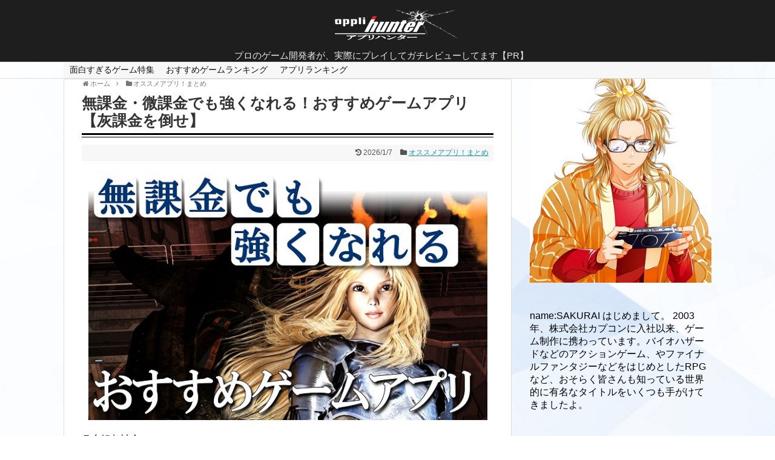

--- FILE ---
content_type: text/html; charset=UTF-8
request_url: https://applihunter.net/ranking-you-can-be-strong-for-free/
body_size: 40714
content:
<!DOCTYPE html>
<html dir="ltr" lang="ja" prefix="og: https://ogp.me/ns#">
<head>
<!-- Global site tag (gtag.js) - Google Analytics -->
<script async src="https://www.googletagmanager.com/gtag/js?id=UA-71291743-10"></script>
<script>
  window.dataLayer = window.dataLayer || [];
  function gtag(){dataLayer.push(arguments);}
  gtag('js', new Date());

  gtag('config', 'UA-71291743-10');
</script>
<!-- /Global site tag (gtag.js) - Google Analytics -->
<meta charset="UTF-8">
  <meta name="viewport" content="width=device-width,initial-scale=1.0">
<link rel="alternate" type="application/rss+xml" title="アプリハンター RSS Feed" href="https://applihunter.net/feed/" />
<link rel="pingback" href="https://applihunter.net/xmlrpc.php" />
<meta name="description" content="こんにちは！sakuです。ゲームアプリって、のめり込んでしまうとついついたくさん課金してしまいますよね。気がつけばとんでもない額に、、、なんてこともよくあります。今回は、無課金・微課金で楽しめると評判のゲームを特集したいと思います。無課金で" />
<meta name="keywords" content="オススメアプリ！まとめ" />
<!-- OGP -->
<meta property="og:type" content="article">
<meta property="og:description" content="こんにちは！sakuです。ゲームアプリって、のめり込んでしまうとついついたくさん課金してしまいますよね。気がつけばとんでもない額に、、、なんてこともよくあります。今回は、無課金・微課金で楽しめると評判のゲームを特集したいと思います。無課金で">
<meta property="og:title" content="無課金・微課金でも強くなれる！おすすめゲームアプリ【灰課金を倒せ】">
<meta property="og:url" content="https://applihunter.net/ranking-you-can-be-strong-for-free/">
<meta property="og:image" content="https://applihunter.net/wp-content/uploads/2020/12/271075_2.jpg">
<meta property="og:site_name" content="アプリハンター">
<meta property="og:locale" content="ja_JP">
<!-- /OGP -->
<!-- Twitter Card -->
<meta name="twitter:card" content="summary">
<meta name="twitter:description" content="こんにちは！sakuです。ゲームアプリって、のめり込んでしまうとついついたくさん課金してしまいますよね。気がつけばとんでもない額に、、、なんてこともよくあります。今回は、無課金・微課金で楽しめると評判のゲームを特集したいと思います。無課金で">
<meta name="twitter:title" content="無課金・微課金でも強くなれる！おすすめゲームアプリ【灰課金を倒せ】">
<meta name="twitter:url" content="https://applihunter.net/ranking-you-can-be-strong-for-free/">
<meta name="twitter:image" content="https://applihunter.net/wp-content/uploads/2020/12/271075_2.jpg">
<meta name="twitter:domain" content="applihunter.net">
<!-- /Twitter Card -->


<script async src="//pagead2.googlesyndication.com/pagead/js/adsbygoogle.js"></script>
<script>
     (adsbygoogle = window.adsbygoogle || []).push({
          google_ad_client: "ca-pub-1004070011719145",
          enable_page_level_ads: true
     });
</script>

<link rel="stylesheet" href="https://use.fontawesome.com/releases/v5.7.2/css/all.css" integrity="sha384-fnmOCqbTlWIlj8LyTjo7mOUStjsKC4pOpQbqyi7RrhN7udi9RwhKkMHpvLbHG9Sr" crossorigin="anonymous"><title>無課金・微課金でも強くなれる！おすすめゲームアプリ【灰課金を倒せ】 - アプリハンター</title>
	<style>img:is([sizes="auto" i], [sizes^="auto," i]) { contain-intrinsic-size: 3000px 1500px }</style>
	
		<!-- All in One SEO 4.8.1.1 - aioseo.com -->
	<meta name="description" content="こんにちは！ sakuです。 ゲームアプリって、のめり込んでしまうとついついたくさん課金してしまいますよね。" />
	<meta name="robots" content="max-image-preview:large" />
	<meta name="author" content="applihunters"/>
	<link rel="canonical" href="https://applihunter.net/ranking-you-can-be-strong-for-free/" />
	<meta name="generator" content="All in One SEO (AIOSEO) 4.8.1.1" />
		<meta property="og:locale" content="ja_JP" />
		<meta property="og:site_name" content="アプリハンター - プロのゲーム開発者が、実際にプレイしてガチレビューしてます【PR】" />
		<meta property="og:type" content="article" />
		<meta property="og:title" content="無課金・微課金でも強くなれる！おすすめゲームアプリ【灰課金を倒せ】 - アプリハンター" />
		<meta property="og:description" content="こんにちは！ sakuです。 ゲームアプリって、のめり込んでしまうとついついたくさん課金してしまいますよね。" />
		<meta property="og:url" content="https://applihunter.net/ranking-you-can-be-strong-for-free/" />
		<meta property="article:published_time" content="2020-12-21T06:24:42+00:00" />
		<meta property="article:modified_time" content="2026-01-07T01:37:21+00:00" />
		<meta name="twitter:card" content="summary_large_image" />
		<meta name="twitter:title" content="無課金・微課金でも強くなれる！おすすめゲームアプリ【灰課金を倒せ】 - アプリハンター" />
		<meta name="twitter:description" content="こんにちは！ sakuです。 ゲームアプリって、のめり込んでしまうとついついたくさん課金してしまいますよね。" />
		<script type="application/ld+json" class="aioseo-schema">
			{"@context":"https:\/\/schema.org","@graph":[{"@type":"BlogPosting","@id":"https:\/\/applihunter.net\/ranking-you-can-be-strong-for-free\/#blogposting","name":"\u7121\u8ab2\u91d1\u30fb\u5fae\u8ab2\u91d1\u3067\u3082\u5f37\u304f\u306a\u308c\u308b\uff01\u304a\u3059\u3059\u3081\u30b2\u30fc\u30e0\u30a2\u30d7\u30ea\u3010\u7070\u8ab2\u91d1\u3092\u5012\u305b\u3011 - \u30a2\u30d7\u30ea\u30cf\u30f3\u30bf\u30fc","headline":"\u7121\u8ab2\u91d1\u30fb\u5fae\u8ab2\u91d1\u3067\u3082\u5f37\u304f\u306a\u308c\u308b\uff01\u304a\u3059\u3059\u3081\u30b2\u30fc\u30e0\u30a2\u30d7\u30ea\u3010\u7070\u8ab2\u91d1\u3092\u5012\u305b\u3011","author":{"@id":"https:\/\/applihunter.net\/author\/applihunters\/#author"},"publisher":{"@id":"https:\/\/applihunter.net\/#organization"},"image":{"@type":"ImageObject","url":"https:\/\/applihunter.net\/wp-content\/uploads\/2020\/12\/271075_2.jpg","width":231,"height":218},"datePublished":"2020-12-21T15:24:42+09:00","dateModified":"2026-01-07T10:37:21+09:00","inLanguage":"ja","mainEntityOfPage":{"@id":"https:\/\/applihunter.net\/ranking-you-can-be-strong-for-free\/#webpage"},"isPartOf":{"@id":"https:\/\/applihunter.net\/ranking-you-can-be-strong-for-free\/#webpage"},"articleSection":"\u30aa\u30b9\u30b9\u30e1\u30a2\u30d7\u30ea\uff01\u307e\u3068\u3081"},{"@type":"BreadcrumbList","@id":"https:\/\/applihunter.net\/ranking-you-can-be-strong-for-free\/#breadcrumblist","itemListElement":[{"@type":"ListItem","@id":"https:\/\/applihunter.net\/#listItem","position":1,"name":"\u5bb6","item":"https:\/\/applihunter.net\/","nextItem":{"@type":"ListItem","@id":"https:\/\/applihunter.net\/ranking-you-can-be-strong-for-free\/#listItem","name":"\u7121\u8ab2\u91d1\u30fb\u5fae\u8ab2\u91d1\u3067\u3082\u5f37\u304f\u306a\u308c\u308b\uff01\u304a\u3059\u3059\u3081\u30b2\u30fc\u30e0\u30a2\u30d7\u30ea\u3010\u7070\u8ab2\u91d1\u3092\u5012\u305b\u3011"}},{"@type":"ListItem","@id":"https:\/\/applihunter.net\/ranking-you-can-be-strong-for-free\/#listItem","position":2,"name":"\u7121\u8ab2\u91d1\u30fb\u5fae\u8ab2\u91d1\u3067\u3082\u5f37\u304f\u306a\u308c\u308b\uff01\u304a\u3059\u3059\u3081\u30b2\u30fc\u30e0\u30a2\u30d7\u30ea\u3010\u7070\u8ab2\u91d1\u3092\u5012\u305b\u3011","previousItem":{"@type":"ListItem","@id":"https:\/\/applihunter.net\/#listItem","name":"\u5bb6"}}]},{"@type":"Organization","@id":"https:\/\/applihunter.net\/#organization","name":"\u30a2\u30d7\u30ea\u30cf\u30f3\u30bf\u30fc","description":"\u30d7\u30ed\u306e\u30b2\u30fc\u30e0\u958b\u767a\u8005\u304c\u3001\u5b9f\u969b\u306b\u30d7\u30ec\u30a4\u3057\u3066\u30ac\u30c1\u30ec\u30d3\u30e5\u30fc\u3057\u3066\u307e\u3059\u3010PR\u3011","url":"https:\/\/applihunter.net\/"},{"@type":"Person","@id":"https:\/\/applihunter.net\/author\/applihunters\/#author","url":"https:\/\/applihunter.net\/author\/applihunters\/","name":"applihunters","image":{"@type":"ImageObject","@id":"https:\/\/applihunter.net\/ranking-you-can-be-strong-for-free\/#authorImage","url":"https:\/\/secure.gravatar.com\/avatar\/854da277178c22b1a2a4a4975b8d3225d3885966d08a83060c3fed33a10c3f51?s=96&d=mm&r=g","width":96,"height":96,"caption":"applihunters"}},{"@type":"WebPage","@id":"https:\/\/applihunter.net\/ranking-you-can-be-strong-for-free\/#webpage","url":"https:\/\/applihunter.net\/ranking-you-can-be-strong-for-free\/","name":"\u7121\u8ab2\u91d1\u30fb\u5fae\u8ab2\u91d1\u3067\u3082\u5f37\u304f\u306a\u308c\u308b\uff01\u304a\u3059\u3059\u3081\u30b2\u30fc\u30e0\u30a2\u30d7\u30ea\u3010\u7070\u8ab2\u91d1\u3092\u5012\u305b\u3011 - \u30a2\u30d7\u30ea\u30cf\u30f3\u30bf\u30fc","description":"\u3053\u3093\u306b\u3061\u306f\uff01 saku\u3067\u3059\u3002 \u30b2\u30fc\u30e0\u30a2\u30d7\u30ea\u3063\u3066\u3001\u306e\u3081\u308a\u8fbc\u3093\u3067\u3057\u307e\u3046\u3068\u3064\u3044\u3064\u3044\u305f\u304f\u3055\u3093\u8ab2\u91d1\u3057\u3066\u3057\u307e\u3044\u307e\u3059\u3088\u306d\u3002","inLanguage":"ja","isPartOf":{"@id":"https:\/\/applihunter.net\/#website"},"breadcrumb":{"@id":"https:\/\/applihunter.net\/ranking-you-can-be-strong-for-free\/#breadcrumblist"},"author":{"@id":"https:\/\/applihunter.net\/author\/applihunters\/#author"},"creator":{"@id":"https:\/\/applihunter.net\/author\/applihunters\/#author"},"image":{"@type":"ImageObject","url":"https:\/\/applihunter.net\/wp-content\/uploads\/2020\/12\/271075_2.jpg","@id":"https:\/\/applihunter.net\/ranking-you-can-be-strong-for-free\/#mainImage","width":231,"height":218},"primaryImageOfPage":{"@id":"https:\/\/applihunter.net\/ranking-you-can-be-strong-for-free\/#mainImage"},"datePublished":"2020-12-21T15:24:42+09:00","dateModified":"2026-01-07T10:37:21+09:00"},{"@type":"WebSite","@id":"https:\/\/applihunter.net\/#website","url":"https:\/\/applihunter.net\/","name":"\u30a2\u30d7\u30ea\u30cf\u30f3\u30bf\u30fc","description":"\u30d7\u30ed\u306e\u30b2\u30fc\u30e0\u958b\u767a\u8005\u304c\u3001\u5b9f\u969b\u306b\u30d7\u30ec\u30a4\u3057\u3066\u30ac\u30c1\u30ec\u30d3\u30e5\u30fc\u3057\u3066\u307e\u3059\u3010PR\u3011","inLanguage":"ja","publisher":{"@id":"https:\/\/applihunter.net\/#organization"}}]}
		</script>
		<!-- All in One SEO -->

<link rel="alternate" type="application/rss+xml" title="アプリハンター &raquo; フィード" href="https://applihunter.net/feed/" />
<link rel="alternate" type="application/rss+xml" title="アプリハンター &raquo; コメントフィード" href="https://applihunter.net/comments/feed/" />
<link rel="alternate" type="application/rss+xml" title="アプリハンター &raquo; 無課金・微課金でも強くなれる！おすすめゲームアプリ【灰課金を倒せ】 のコメントのフィード" href="https://applihunter.net/ranking-you-can-be-strong-for-free/feed/" />
<script type="text/javascript">
/* <![CDATA[ */
window._wpemojiSettings = {"baseUrl":"https:\/\/s.w.org\/images\/core\/emoji\/16.0.1\/72x72\/","ext":".png","svgUrl":"https:\/\/s.w.org\/images\/core\/emoji\/16.0.1\/svg\/","svgExt":".svg","source":{"concatemoji":"https:\/\/applihunter.net\/wp-includes\/js\/wp-emoji-release.min.js?ver=6.8.3"}};
/*! This file is auto-generated */
!function(s,n){var o,i,e;function c(e){try{var t={supportTests:e,timestamp:(new Date).valueOf()};sessionStorage.setItem(o,JSON.stringify(t))}catch(e){}}function p(e,t,n){e.clearRect(0,0,e.canvas.width,e.canvas.height),e.fillText(t,0,0);var t=new Uint32Array(e.getImageData(0,0,e.canvas.width,e.canvas.height).data),a=(e.clearRect(0,0,e.canvas.width,e.canvas.height),e.fillText(n,0,0),new Uint32Array(e.getImageData(0,0,e.canvas.width,e.canvas.height).data));return t.every(function(e,t){return e===a[t]})}function u(e,t){e.clearRect(0,0,e.canvas.width,e.canvas.height),e.fillText(t,0,0);for(var n=e.getImageData(16,16,1,1),a=0;a<n.data.length;a++)if(0!==n.data[a])return!1;return!0}function f(e,t,n,a){switch(t){case"flag":return n(e,"\ud83c\udff3\ufe0f\u200d\u26a7\ufe0f","\ud83c\udff3\ufe0f\u200b\u26a7\ufe0f")?!1:!n(e,"\ud83c\udde8\ud83c\uddf6","\ud83c\udde8\u200b\ud83c\uddf6")&&!n(e,"\ud83c\udff4\udb40\udc67\udb40\udc62\udb40\udc65\udb40\udc6e\udb40\udc67\udb40\udc7f","\ud83c\udff4\u200b\udb40\udc67\u200b\udb40\udc62\u200b\udb40\udc65\u200b\udb40\udc6e\u200b\udb40\udc67\u200b\udb40\udc7f");case"emoji":return!a(e,"\ud83e\udedf")}return!1}function g(e,t,n,a){var r="undefined"!=typeof WorkerGlobalScope&&self instanceof WorkerGlobalScope?new OffscreenCanvas(300,150):s.createElement("canvas"),o=r.getContext("2d",{willReadFrequently:!0}),i=(o.textBaseline="top",o.font="600 32px Arial",{});return e.forEach(function(e){i[e]=t(o,e,n,a)}),i}function t(e){var t=s.createElement("script");t.src=e,t.defer=!0,s.head.appendChild(t)}"undefined"!=typeof Promise&&(o="wpEmojiSettingsSupports",i=["flag","emoji"],n.supports={everything:!0,everythingExceptFlag:!0},e=new Promise(function(e){s.addEventListener("DOMContentLoaded",e,{once:!0})}),new Promise(function(t){var n=function(){try{var e=JSON.parse(sessionStorage.getItem(o));if("object"==typeof e&&"number"==typeof e.timestamp&&(new Date).valueOf()<e.timestamp+604800&&"object"==typeof e.supportTests)return e.supportTests}catch(e){}return null}();if(!n){if("undefined"!=typeof Worker&&"undefined"!=typeof OffscreenCanvas&&"undefined"!=typeof URL&&URL.createObjectURL&&"undefined"!=typeof Blob)try{var e="postMessage("+g.toString()+"("+[JSON.stringify(i),f.toString(),p.toString(),u.toString()].join(",")+"));",a=new Blob([e],{type:"text/javascript"}),r=new Worker(URL.createObjectURL(a),{name:"wpTestEmojiSupports"});return void(r.onmessage=function(e){c(n=e.data),r.terminate(),t(n)})}catch(e){}c(n=g(i,f,p,u))}t(n)}).then(function(e){for(var t in e)n.supports[t]=e[t],n.supports.everything=n.supports.everything&&n.supports[t],"flag"!==t&&(n.supports.everythingExceptFlag=n.supports.everythingExceptFlag&&n.supports[t]);n.supports.everythingExceptFlag=n.supports.everythingExceptFlag&&!n.supports.flag,n.DOMReady=!1,n.readyCallback=function(){n.DOMReady=!0}}).then(function(){return e}).then(function(){var e;n.supports.everything||(n.readyCallback(),(e=n.source||{}).concatemoji?t(e.concatemoji):e.wpemoji&&e.twemoji&&(t(e.twemoji),t(e.wpemoji)))}))}((window,document),window._wpemojiSettings);
/* ]]> */
</script>
<link rel='stylesheet' id='simplicity-style-css' href='https://applihunter.net/wp-content/themes/simplicity2/style.css?ver=6.8.3&#038;fver=20200505084309' type='text/css' media='all' />
<link rel='stylesheet' id='responsive-style-css' href='https://applihunter.net/wp-content/themes/simplicity2/css/responsive-pc.css?ver=6.8.3&#038;fver=20200505084309' type='text/css' media='all' />
<link rel='stylesheet' id='font-awesome-style-css' href='https://applihunter.net/wp-content/themes/simplicity2/webfonts/css/font-awesome.min.css?ver=6.8.3&#038;fver=20200505084309' type='text/css' media='all' />
<link rel='stylesheet' id='icomoon-style-css' href='https://applihunter.net/wp-content/themes/simplicity2/webfonts/icomoon/style.css?ver=6.8.3&#038;fver=20200505084309' type='text/css' media='all' />
<link rel='stylesheet' id='responsive-mode-style-css' href='https://applihunter.net/wp-content/themes/simplicity2/responsive.css?ver=6.8.3&#038;fver=20200505084309' type='text/css' media='all' />
<link rel='stylesheet' id='narrow-style-css' href='https://applihunter.net/wp-content/themes/simplicity2/css/narrow.css?ver=6.8.3&#038;fver=20200505084309' type='text/css' media='all' />
<link rel='stylesheet' id='media-style-css' href='https://applihunter.net/wp-content/themes/simplicity2/css/media.css?ver=6.8.3&#038;fver=20200505084309' type='text/css' media='all' />
<link rel='stylesheet' id='animatedmodal-normalize-style-css' href='https://applihunter.net/wp-content/themes/simplicity2/css/normalize.min.css?ver=6.8.3&#038;fver=20200505084309' type='text/css' media='all' />
<link rel='stylesheet' id='animatedmodal-animate-style-css' href='https://applihunter.net/wp-content/themes/simplicity2/css/animate.min.css?ver=6.8.3&#038;fver=20200505084309' type='text/css' media='all' />
<link rel='stylesheet' id='extension-style-css' href='https://applihunter.net/wp-content/themes/simplicity2/css/extension.css?ver=6.8.3&#038;fver=20200505084309' type='text/css' media='all' />
<style id='extension-style-inline-css' type='text/css'>
#header{background-color:#1e1e1e}#site-title a{color:#fff}#site-description{color:#eaeaea}#navi ul{border-width:0}#navi{background-color:;border:1px solid #ddd;border-width:1px 0}@media screen and (max-width:1110px){#navi{background-color:transparent}}#h-top{min-height:0} .entry-thumb img,.related-entry-thumb img,.widget_new_entries ul li img,.widget_new_popular ul li img,.widget_popular_ranking ul li img,#prev-next img,.widget_new_entries .new-entrys-large .new-entry img{border-radius:10px} .blog-card-thumbnail-right .blog-card-thumbnail{float:right}.blog-card-thumbnail-right .blog-card-content{margin-left:0;margin-right:110px}.blog-card-thumbnail-right img.blog-card-thumb-image{margin-left:10px;margin-right:0}#sidebar .blog-card-thumbnail-right .blog-card-content{margin-left:0;margin-right:90px}@media screen and (max-width:560px){.blog-card-thumbnail-right .blog-card-content{margin-right:90px}.blog-card-thumbnail-right .blog-card-title{margin-left:0}.blog-card-thumbnail-right img.blog-card-thumb-image{margin-left:5px;margin-right:0}}  #header .alignleft{text-align:center;max-width:none}#h-top #site-title a{margin-right:0}#site-description{margin-right:0}#header .alignright{display:none}@media screen and (max-width:639px){.article br{display:block}}
</style>
<link rel='stylesheet' id='child-style-css' href='https://applihunter.net/wp-content/themes/simplicity2-child/style.css?ver=6.8.3&#038;fver=20210820045905' type='text/css' media='all' />
<link rel='stylesheet' id='child-responsive-mode-style-css' href='https://applihunter.net/wp-content/themes/simplicity2-child/responsive.css?ver=6.8.3&#038;fver=20190304014153' type='text/css' media='all' />
<link rel='stylesheet' id='print-style-css' href='https://applihunter.net/wp-content/themes/simplicity2/css/print.css?ver=6.8.3&#038;fver=20200505084309' type='text/css' media='print' />
<link rel='stylesheet' id='sns-twitter-type-style-css' href='https://applihunter.net/wp-content/themes/simplicity2/css/sns-twitter-type.css?ver=6.8.3&#038;fver=20200505084309' type='text/css' media='all' />
<style id='wp-emoji-styles-inline-css' type='text/css'>

	img.wp-smiley, img.emoji {
		display: inline !important;
		border: none !important;
		box-shadow: none !important;
		height: 1em !important;
		width: 1em !important;
		margin: 0 0.07em !important;
		vertical-align: -0.1em !important;
		background: none !important;
		padding: 0 !important;
	}
</style>
<link rel='stylesheet' id='wp-block-library-css' href='https://applihunter.net/wp-includes/css/dist/block-library/style.min.css?ver=6.8.3' type='text/css' media='all' />
<style id='classic-theme-styles-inline-css' type='text/css'>
/*! This file is auto-generated */
.wp-block-button__link{color:#fff;background-color:#32373c;border-radius:9999px;box-shadow:none;text-decoration:none;padding:calc(.667em + 2px) calc(1.333em + 2px);font-size:1.125em}.wp-block-file__button{background:#32373c;color:#fff;text-decoration:none}
</style>
<style id='global-styles-inline-css' type='text/css'>
:root{--wp--preset--aspect-ratio--square: 1;--wp--preset--aspect-ratio--4-3: 4/3;--wp--preset--aspect-ratio--3-4: 3/4;--wp--preset--aspect-ratio--3-2: 3/2;--wp--preset--aspect-ratio--2-3: 2/3;--wp--preset--aspect-ratio--16-9: 16/9;--wp--preset--aspect-ratio--9-16: 9/16;--wp--preset--color--black: #000000;--wp--preset--color--cyan-bluish-gray: #abb8c3;--wp--preset--color--white: #ffffff;--wp--preset--color--pale-pink: #f78da7;--wp--preset--color--vivid-red: #cf2e2e;--wp--preset--color--luminous-vivid-orange: #ff6900;--wp--preset--color--luminous-vivid-amber: #fcb900;--wp--preset--color--light-green-cyan: #7bdcb5;--wp--preset--color--vivid-green-cyan: #00d084;--wp--preset--color--pale-cyan-blue: #8ed1fc;--wp--preset--color--vivid-cyan-blue: #0693e3;--wp--preset--color--vivid-purple: #9b51e0;--wp--preset--gradient--vivid-cyan-blue-to-vivid-purple: linear-gradient(135deg,rgba(6,147,227,1) 0%,rgb(155,81,224) 100%);--wp--preset--gradient--light-green-cyan-to-vivid-green-cyan: linear-gradient(135deg,rgb(122,220,180) 0%,rgb(0,208,130) 100%);--wp--preset--gradient--luminous-vivid-amber-to-luminous-vivid-orange: linear-gradient(135deg,rgba(252,185,0,1) 0%,rgba(255,105,0,1) 100%);--wp--preset--gradient--luminous-vivid-orange-to-vivid-red: linear-gradient(135deg,rgba(255,105,0,1) 0%,rgb(207,46,46) 100%);--wp--preset--gradient--very-light-gray-to-cyan-bluish-gray: linear-gradient(135deg,rgb(238,238,238) 0%,rgb(169,184,195) 100%);--wp--preset--gradient--cool-to-warm-spectrum: linear-gradient(135deg,rgb(74,234,220) 0%,rgb(151,120,209) 20%,rgb(207,42,186) 40%,rgb(238,44,130) 60%,rgb(251,105,98) 80%,rgb(254,248,76) 100%);--wp--preset--gradient--blush-light-purple: linear-gradient(135deg,rgb(255,206,236) 0%,rgb(152,150,240) 100%);--wp--preset--gradient--blush-bordeaux: linear-gradient(135deg,rgb(254,205,165) 0%,rgb(254,45,45) 50%,rgb(107,0,62) 100%);--wp--preset--gradient--luminous-dusk: linear-gradient(135deg,rgb(255,203,112) 0%,rgb(199,81,192) 50%,rgb(65,88,208) 100%);--wp--preset--gradient--pale-ocean: linear-gradient(135deg,rgb(255,245,203) 0%,rgb(182,227,212) 50%,rgb(51,167,181) 100%);--wp--preset--gradient--electric-grass: linear-gradient(135deg,rgb(202,248,128) 0%,rgb(113,206,126) 100%);--wp--preset--gradient--midnight: linear-gradient(135deg,rgb(2,3,129) 0%,rgb(40,116,252) 100%);--wp--preset--font-size--small: 13px;--wp--preset--font-size--medium: 20px;--wp--preset--font-size--large: 36px;--wp--preset--font-size--x-large: 42px;--wp--preset--spacing--20: 0.44rem;--wp--preset--spacing--30: 0.67rem;--wp--preset--spacing--40: 1rem;--wp--preset--spacing--50: 1.5rem;--wp--preset--spacing--60: 2.25rem;--wp--preset--spacing--70: 3.38rem;--wp--preset--spacing--80: 5.06rem;--wp--preset--shadow--natural: 6px 6px 9px rgba(0, 0, 0, 0.2);--wp--preset--shadow--deep: 12px 12px 50px rgba(0, 0, 0, 0.4);--wp--preset--shadow--sharp: 6px 6px 0px rgba(0, 0, 0, 0.2);--wp--preset--shadow--outlined: 6px 6px 0px -3px rgba(255, 255, 255, 1), 6px 6px rgba(0, 0, 0, 1);--wp--preset--shadow--crisp: 6px 6px 0px rgba(0, 0, 0, 1);}:where(.is-layout-flex){gap: 0.5em;}:where(.is-layout-grid){gap: 0.5em;}body .is-layout-flex{display: flex;}.is-layout-flex{flex-wrap: wrap;align-items: center;}.is-layout-flex > :is(*, div){margin: 0;}body .is-layout-grid{display: grid;}.is-layout-grid > :is(*, div){margin: 0;}:where(.wp-block-columns.is-layout-flex){gap: 2em;}:where(.wp-block-columns.is-layout-grid){gap: 2em;}:where(.wp-block-post-template.is-layout-flex){gap: 1.25em;}:where(.wp-block-post-template.is-layout-grid){gap: 1.25em;}.has-black-color{color: var(--wp--preset--color--black) !important;}.has-cyan-bluish-gray-color{color: var(--wp--preset--color--cyan-bluish-gray) !important;}.has-white-color{color: var(--wp--preset--color--white) !important;}.has-pale-pink-color{color: var(--wp--preset--color--pale-pink) !important;}.has-vivid-red-color{color: var(--wp--preset--color--vivid-red) !important;}.has-luminous-vivid-orange-color{color: var(--wp--preset--color--luminous-vivid-orange) !important;}.has-luminous-vivid-amber-color{color: var(--wp--preset--color--luminous-vivid-amber) !important;}.has-light-green-cyan-color{color: var(--wp--preset--color--light-green-cyan) !important;}.has-vivid-green-cyan-color{color: var(--wp--preset--color--vivid-green-cyan) !important;}.has-pale-cyan-blue-color{color: var(--wp--preset--color--pale-cyan-blue) !important;}.has-vivid-cyan-blue-color{color: var(--wp--preset--color--vivid-cyan-blue) !important;}.has-vivid-purple-color{color: var(--wp--preset--color--vivid-purple) !important;}.has-black-background-color{background-color: var(--wp--preset--color--black) !important;}.has-cyan-bluish-gray-background-color{background-color: var(--wp--preset--color--cyan-bluish-gray) !important;}.has-white-background-color{background-color: var(--wp--preset--color--white) !important;}.has-pale-pink-background-color{background-color: var(--wp--preset--color--pale-pink) !important;}.has-vivid-red-background-color{background-color: var(--wp--preset--color--vivid-red) !important;}.has-luminous-vivid-orange-background-color{background-color: var(--wp--preset--color--luminous-vivid-orange) !important;}.has-luminous-vivid-amber-background-color{background-color: var(--wp--preset--color--luminous-vivid-amber) !important;}.has-light-green-cyan-background-color{background-color: var(--wp--preset--color--light-green-cyan) !important;}.has-vivid-green-cyan-background-color{background-color: var(--wp--preset--color--vivid-green-cyan) !important;}.has-pale-cyan-blue-background-color{background-color: var(--wp--preset--color--pale-cyan-blue) !important;}.has-vivid-cyan-blue-background-color{background-color: var(--wp--preset--color--vivid-cyan-blue) !important;}.has-vivid-purple-background-color{background-color: var(--wp--preset--color--vivid-purple) !important;}.has-black-border-color{border-color: var(--wp--preset--color--black) !important;}.has-cyan-bluish-gray-border-color{border-color: var(--wp--preset--color--cyan-bluish-gray) !important;}.has-white-border-color{border-color: var(--wp--preset--color--white) !important;}.has-pale-pink-border-color{border-color: var(--wp--preset--color--pale-pink) !important;}.has-vivid-red-border-color{border-color: var(--wp--preset--color--vivid-red) !important;}.has-luminous-vivid-orange-border-color{border-color: var(--wp--preset--color--luminous-vivid-orange) !important;}.has-luminous-vivid-amber-border-color{border-color: var(--wp--preset--color--luminous-vivid-amber) !important;}.has-light-green-cyan-border-color{border-color: var(--wp--preset--color--light-green-cyan) !important;}.has-vivid-green-cyan-border-color{border-color: var(--wp--preset--color--vivid-green-cyan) !important;}.has-pale-cyan-blue-border-color{border-color: var(--wp--preset--color--pale-cyan-blue) !important;}.has-vivid-cyan-blue-border-color{border-color: var(--wp--preset--color--vivid-cyan-blue) !important;}.has-vivid-purple-border-color{border-color: var(--wp--preset--color--vivid-purple) !important;}.has-vivid-cyan-blue-to-vivid-purple-gradient-background{background: var(--wp--preset--gradient--vivid-cyan-blue-to-vivid-purple) !important;}.has-light-green-cyan-to-vivid-green-cyan-gradient-background{background: var(--wp--preset--gradient--light-green-cyan-to-vivid-green-cyan) !important;}.has-luminous-vivid-amber-to-luminous-vivid-orange-gradient-background{background: var(--wp--preset--gradient--luminous-vivid-amber-to-luminous-vivid-orange) !important;}.has-luminous-vivid-orange-to-vivid-red-gradient-background{background: var(--wp--preset--gradient--luminous-vivid-orange-to-vivid-red) !important;}.has-very-light-gray-to-cyan-bluish-gray-gradient-background{background: var(--wp--preset--gradient--very-light-gray-to-cyan-bluish-gray) !important;}.has-cool-to-warm-spectrum-gradient-background{background: var(--wp--preset--gradient--cool-to-warm-spectrum) !important;}.has-blush-light-purple-gradient-background{background: var(--wp--preset--gradient--blush-light-purple) !important;}.has-blush-bordeaux-gradient-background{background: var(--wp--preset--gradient--blush-bordeaux) !important;}.has-luminous-dusk-gradient-background{background: var(--wp--preset--gradient--luminous-dusk) !important;}.has-pale-ocean-gradient-background{background: var(--wp--preset--gradient--pale-ocean) !important;}.has-electric-grass-gradient-background{background: var(--wp--preset--gradient--electric-grass) !important;}.has-midnight-gradient-background{background: var(--wp--preset--gradient--midnight) !important;}.has-small-font-size{font-size: var(--wp--preset--font-size--small) !important;}.has-medium-font-size{font-size: var(--wp--preset--font-size--medium) !important;}.has-large-font-size{font-size: var(--wp--preset--font-size--large) !important;}.has-x-large-font-size{font-size: var(--wp--preset--font-size--x-large) !important;}
:where(.wp-block-post-template.is-layout-flex){gap: 1.25em;}:where(.wp-block-post-template.is-layout-grid){gap: 1.25em;}
:where(.wp-block-columns.is-layout-flex){gap: 2em;}:where(.wp-block-columns.is-layout-grid){gap: 2em;}
:root :where(.wp-block-pullquote){font-size: 1.5em;line-height: 1.6;}
</style>
<link rel='stylesheet' id='contact-form-7-css' href='https://applihunter.net/wp-content/plugins/contact-form-7/includes/css/styles.css?ver=6.1.4&#038;fver=20251130035351' type='text/css' media='all' />
<style id='akismet-widget-style-inline-css' type='text/css'>

			.a-stats {
				--akismet-color-mid-green: #357b49;
				--akismet-color-white: #fff;
				--akismet-color-light-grey: #f6f7f7;

				max-width: 350px;
				width: auto;
			}

			.a-stats * {
				all: unset;
				box-sizing: border-box;
			}

			.a-stats strong {
				font-weight: 600;
			}

			.a-stats a.a-stats__link,
			.a-stats a.a-stats__link:visited,
			.a-stats a.a-stats__link:active {
				background: var(--akismet-color-mid-green);
				border: none;
				box-shadow: none;
				border-radius: 8px;
				color: var(--akismet-color-white);
				cursor: pointer;
				display: block;
				font-family: -apple-system, BlinkMacSystemFont, 'Segoe UI', 'Roboto', 'Oxygen-Sans', 'Ubuntu', 'Cantarell', 'Helvetica Neue', sans-serif;
				font-weight: 500;
				padding: 12px;
				text-align: center;
				text-decoration: none;
				transition: all 0.2s ease;
			}

			/* Extra specificity to deal with TwentyTwentyOne focus style */
			.widget .a-stats a.a-stats__link:focus {
				background: var(--akismet-color-mid-green);
				color: var(--akismet-color-white);
				text-decoration: none;
			}

			.a-stats a.a-stats__link:hover {
				filter: brightness(110%);
				box-shadow: 0 4px 12px rgba(0, 0, 0, 0.06), 0 0 2px rgba(0, 0, 0, 0.16);
			}

			.a-stats .count {
				color: var(--akismet-color-white);
				display: block;
				font-size: 1.5em;
				line-height: 1.4;
				padding: 0 13px;
				white-space: nowrap;
			}
		
</style>
<script type="text/javascript" src="https://applihunter.net/wp-includes/js/jquery/jquery.min.js?ver=3.7.1" id="jquery-core-js"></script>
<script type="text/javascript" src="https://applihunter.net/wp-includes/js/jquery/jquery-migrate.min.js?ver=3.4.1" id="jquery-migrate-js"></script>
<link rel='shortlink' href='https://applihunter.net/?p=13571' />
<link rel="alternate" title="oEmbed (JSON)" type="application/json+oembed" href="https://applihunter.net/wp-json/oembed/1.0/embed?url=https%3A%2F%2Fapplihunter.net%2Franking-you-can-be-strong-for-free%2F" />
<link rel="alternate" title="oEmbed (XML)" type="text/xml+oembed" href="https://applihunter.net/wp-json/oembed/1.0/embed?url=https%3A%2F%2Fapplihunter.net%2Franking-you-can-be-strong-for-free%2F&#038;format=xml" />
<script type="text/javascript">
(function(url){
	if(/(?:Chrome\/26\.0\.1410\.63 Safari\/537\.31|WordfenceTestMonBot)/.test(navigator.userAgent)){ return; }
	var addEvent = function(evt, handler) {
		if (window.addEventListener) {
			document.addEventListener(evt, handler, false);
		} else if (window.attachEvent) {
			document.attachEvent('on' + evt, handler);
		}
	};
	var removeEvent = function(evt, handler) {
		if (window.removeEventListener) {
			document.removeEventListener(evt, handler, false);
		} else if (window.detachEvent) {
			document.detachEvent('on' + evt, handler);
		}
	};
	var evts = 'contextmenu dblclick drag dragend dragenter dragleave dragover dragstart drop keydown keypress keyup mousedown mousemove mouseout mouseover mouseup mousewheel scroll'.split(' ');
	var logHuman = function() {
		if (window.wfLogHumanRan) { return; }
		window.wfLogHumanRan = true;
		var wfscr = document.createElement('script');
		wfscr.type = 'text/javascript';
		wfscr.async = true;
		wfscr.src = url + '&r=' + Math.random();
		(document.getElementsByTagName('head')[0]||document.getElementsByTagName('body')[0]).appendChild(wfscr);
		for (var i = 0; i < evts.length; i++) {
			removeEvent(evts[i], logHuman);
		}
	};
	for (var i = 0; i < evts.length; i++) {
		addEvent(evts[i], logHuman);
	}
})('//applihunter.net/?wordfence_lh=1&hid=E1E629E774CFF8223C9DA579C77D3CFD');
</script>			<style type="text/css" media="screen">
				/**
				 * Plugin Name: Subtitles
				 * Plugin URI: http://wordpress.org/plugins/subtitles/
				 * Description: Easily add subtitles into your WordPress posts, pages, custom post types, and themes.
				 * Author: We Cobble
				 * Author URI: https://wecobble.com/
				 * Version: 2.2.0
				 * License: GNU General Public License v2 or later
				 * License URI: http://www.gnu.org/licenses/gpl-2.0.html
				 */

				/**
				 * Be explicit about this styling only applying to spans,
				 * since that's the default markup that's returned by
				 * Subtitles. If a developer overrides the default subtitles
				 * markup with another element or class, we don't want to stomp
				 * on that.
				 *
				 * @since 1.0.0
				 */
				span.entry-subtitle {
					display: block; /* Put subtitles on their own line by default. */
					font-size: 0.53333333333333em; /* Sensible scaling. It's assumed that post titles will be wrapped in heading tags. */
				}
				/**
				 * If subtitles are shown in comment areas, we'll hide them by default.
				 *
				 * @since 1.0.5
				 */
				#comments .comments-title span.entry-subtitle {
					display: none;
				}
			</style><style type="text/css" id="custom-background-css">
body.custom-background { background-image: url("https://applihunter.net/wp-content/uploads/2019/03/69a7292c7f8d7edfbfd87ac73bf9db63_s.jpg"); background-position: center center; background-size: cover; background-repeat: repeat; background-attachment: fixed; }
</style>
	</head>
  <body class="wp-singular post-template-default single single-post postid-13571 single-format-standard custom-background wp-theme-simplicity2 wp-child-theme-simplicity2-child categoryid-31" itemscope itemtype="https://schema.org/WebPage">
    <div id="container">

      <!-- header -->
      <header itemscope itemtype="https://schema.org/WPHeader">
        <div id="header" class="clearfix">
          <div id="header-in">

                        <div id="h-top">
              <!-- モバイルメニュー表示用のボタン -->
<div id="mobile-menu">
  <a id="mobile-menu-modal" href="#animatedModal"><span class="fa fa-bars fa-2x"></span></a>
</div>

              <div class="alignleft top-title-catchphrase">
                <!-- サイトのタイトル -->
<p id="site-title" itemscope itemtype="https://schema.org/Organization">
  <a href="https://applihunter.net/"><img src="https://applihunter.net/wp-content/uploads/2019/03/023_1.png" alt="アプリハンター" class="site-title-img" /></a></p>
<!-- サイトの概要 -->
<p id="site-description">
  プロのゲーム開発者が、実際にプレイしてガチレビューしてます【PR】</p>
              </div>

              <div class="alignright top-sns-follows">
                                <!-- SNSページ -->
<div class="sns-pages">
<p class="sns-follow-msg">フォローする</p>
<ul class="snsp">
<li class="feedly-page"><a href="//feedly.com/i/discover/sources/search/feed/https%3A%2F%2Fapplihunter.net" target="blank" title="feedlyで更新情報を購読" rel="nofollow"><span class="icon-feedly-logo"></span></a></li><li class="rss-page"><a href="https://applihunter.net/feed/" target="_blank" title="RSSで更新情報をフォロー" rel="nofollow"><span class="icon-rss-logo"></span></a></li>  </ul>
</div>
                              </div>

            </div><!-- /#h-top -->
          </div><!-- /#header-in -->
        </div><!-- /#header -->
      </header>

      <!-- Navigation -->
<nav itemscope itemtype="https://schema.org/SiteNavigationElement">
  <div id="navi">
      	<div id="navi-in">
      <div class="menu-%e3%83%98%e3%83%83%e3%83%80%e3%83%bc%e3%83%8a%e3%83%93-container"><ul id="menu-%e3%83%98%e3%83%83%e3%83%80%e3%83%bc%e3%83%8a%e3%83%93" class="menu"><li id="menu-item-7494" class="menu-item menu-item-type-custom menu-item-object-custom menu-item-has-children menu-item-7494"><a href="#">面白すぎるゲーム特集</a>
<ul class="sub-menu">
	<li id="menu-item-24705" class="menu-item menu-item-type-post_type menu-item-object-post menu-item-24705"><a href="https://applihunter.net/ranking-speedrun/">やり込み要素抜群のゲーム</a></li>
	<li id="menu-item-24704" class="menu-item menu-item-type-post_type menu-item-object-post menu-item-24704"><a href="https://applihunter.net/ranking-graphic/">グラフィックが美しすぎるゲーム</a></li>
	<li id="menu-item-24703" class="menu-item menu-item-type-post_type menu-item-object-post menu-item-24703"><a href="https://applihunter.net/ranking-emphasis-on-story/">ストーリーの完成度が凄いゲーム</a></li>
	<li id="menu-item-7498" class="menu-item menu-item-type-post_type menu-item-object-post menu-item-7498"><a href="https://applihunter.net/ranking-social-game/">人気ソシャゲランキング</a></li>
	<li id="menu-item-24702" class="menu-item menu-item-type-post_type menu-item-object-post menu-item-24702"><a href="https://applihunter.net/ranking-finalfantasy-series/">FINAL FANTASYシリーズのゲーム</a></li>
	<li id="menu-item-24706" class="menu-item menu-item-type-post_type menu-item-object-post menu-item-24706"><a href="https://applihunter.net/ranking-game-for-20s/">20代男性におすすめな神ゲー</a></li>
	<li id="menu-item-7497" class="menu-item menu-item-type-post_type menu-item-object-post menu-item-7497"><a href="https://applihunter.net/game-for-grown-up/">大人がハマるゲーム</a></li>
	<li id="menu-item-9650" class="menu-item menu-item-type-post_type menu-item-object-post menu-item-9650"><a href="https://applihunter.net/best-interesting-game/">基本無料なのに面白いゲーム</a></li>
	<li id="menu-item-24707" class="menu-item menu-item-type-post_type menu-item-object-post menu-item-24707"><a href="https://applihunter.net/ranking-single-play-rpg/">シングルプレイ用ゲーム</a></li>
</ul>
</li>
<li id="menu-item-7493" class="menu-item menu-item-type-custom menu-item-object-custom menu-item-has-children menu-item-7493"><a href="#">おすすめゲームランキング</a>
<ul class="sub-menu">
	<li id="menu-item-7484" class="menu-item menu-item-type-post_type menu-item-object-post menu-item-7484"><a href="https://applihunter.net/best-rpg/">RPG</a></li>
	<li id="menu-item-7483" class="menu-item menu-item-type-post_type menu-item-object-post menu-item-7483"><a href="https://applihunter.net/best-simulation-game/">シミュレーション</a></li>
	<li id="menu-item-7799" class="menu-item menu-item-type-post_type menu-item-object-post menu-item-7799"><a href="https://applihunter.net/best-beautiful-girl/">美少女が登場するゲーム</a></li>
	<li id="menu-item-10658" class="menu-item menu-item-type-post_type menu-item-object-post menu-item-10658"><a href="https://applihunter.net/favorite-game-genre/">好きな「ゲームジャンル」ランキング</a></li>
</ul>
</li>
<li id="menu-item-7488" class="menu-item menu-item-type-custom menu-item-object-custom menu-item-has-children menu-item-7488"><a href="#">アプリランキング</a>
<ul class="sub-menu">
	<li id="menu-item-7486" class="menu-item menu-item-type-post_type menu-item-object-post menu-item-7486"><a href="https://applihunter.net/ranking-dating-app/">マッチングアプリ</a></li>
	<li id="menu-item-7485" class="menu-item menu-item-type-post_type menu-item-object-post menu-item-7485"><a href="https://applihunter.net/best-broadcasting-live-app/">ライブ配信アプリ</a></li>
	<li id="menu-item-7487" class="menu-item menu-item-type-post_type menu-item-object-post menu-item-7487"><a href="https://applihunter.net/best-news-app/">ニュースアプリ</a></li>
	<li id="menu-item-7489" class="menu-item menu-item-type-post_type menu-item-object-post menu-item-7489"><a href="https://applihunter.net/ranking-part-time-job-app/">バイト探しアプリ</a></li>
	<li id="menu-item-7797" class="menu-item menu-item-type-post_type menu-item-object-post menu-item-7797"><a href="https://applihunter.net/ranking-demae-app/">出前アプリ</a></li>
</ul>
</li>
</ul></div>    </div><!-- /#navi-in -->
  </div><!-- /#navi -->
</nav>
<!-- /Navigation -->
      <!-- 本体部分 -->
      <div id="body">
        <div id="body-in" class="cf">

          
          <!-- main -->
          <main itemscope itemprop="mainContentOfPage">
            <div id="main" itemscope itemtype="https://schema.org/Blog">
  
  <div id="breadcrumb" class="breadcrumb breadcrumb-categor" itemscope itemtype="https://schema.org/BreadcrumbList"><div class="breadcrumb-home" itemscope itemtype="https://schema.org/ListItem" itemprop="itemListElement"><span class="fa fa-home fa-fw" aria-hidden="true"></span><a href="https://applihunter.net" itemprop="item"><span itemprop="name">ホーム</span></a><meta itemprop="position" content="1" /><span class="sp"><span class="fa fa-angle-right" aria-hidden="true"></span></span></div><div class="breadcrumb-item" itemscope itemtype="https://schema.org/ListItem" itemprop="itemListElement"><span class="fa fa-folder fa-fw" aria-hidden="true"></span><a href="https://applihunter.net/category/recommendation/" itemprop="item"><span itemprop="name">オススメアプリ！まとめ</span></a><meta itemprop="position" content="2" /></div></div><!-- /#breadcrumb -->  <div id="post-13571" class="post-13571 post type-post status-publish format-standard has-post-thumbnail hentry category-recommendation">
  <article class="article">
  
  
  <header>
    <h1 class="entry-title">無課金・微課金でも強くなれる！おすすめゲームアプリ【灰課金を倒せ】</h1>


    
    <p class="post-meta">
                    <span class="post-update"><span class="fa fa-history fa-fw"></span><time class="entry-date date updated" datetime="2026-01-07T10:37:21+09:00">2026/1/7</time></span>
    
      <span class="category"><span class="fa fa-folder fa-fw"></span><a href="https://applihunter.net/category/recommendation/" rel="category tag">オススメアプリ！まとめ</a></span>

      
      
      
      
      
    </p>

    
    
    
      </header>

  
  <div id="the-content" class="entry-content">
  <p><img fetchpriority="high" decoding="async" class=" wp-image-23316 aligncenter" src="https://applihunter.net/wp-content/uploads/2020/12/無課金でも楽しめるアプリ001.jpg" alt="" width="659" height="412" srcset="https://applihunter.net/wp-content/uploads/2020/12/無課金でも楽しめるアプリ001.jpg 640w, https://applihunter.net/wp-content/uploads/2020/12/無課金でも楽しめるアプリ001-300x188.jpg 300w, https://applihunter.net/wp-content/uploads/2020/12/無課金でも楽しめるアプリ001-320x200.jpg 320w" sizes="(max-width: 659px) 100vw, 659px" /></p>
<p>こんにちは！</p>
<p>sakuです。</p>
<p>ゲームアプリって、のめり込んでしまうとついついたくさん課金してしまいますよね。</p>
<p>気がつけばとんでもない額に、、、なんてこともよくあります。</p>
<p>今回は、無課金・微課金で楽しめると評判のゲームを特集したいと思います。</p>
<p>無課金で課金ユーザーを倒すことを目標にしてもよし、もちろん少し課金をしてより楽しく遊ぶのもよし、とにかくゲームを楽しんでしまいましょう！</p>
<p>やっぱりゲームは最高ですよね。</p>
  <!-- 広告 -->
                  <div id="toc_container" class="toc_transparent no_bullets"><p class="toc_title">目次</p><ul class="toc_list"><li><a href="#i">三國志 真戦</a></li><li><a href="#i-2">やばい！少女に囲まれた！</a></li><li><a href="#A">千年戦争アイギスA</a></li><li><a href="#Sky">Sky 星を紡ぐ子どもたち</a></li><li><a href="#i-3">メカアサルト</a></li><li><a href="#i-4">トゥーンブラスト</a></li><li><a href="#i-5">喧嘩道 -全國不良番付-</a></li><li><a href="#i-6">幻獣契約クリプトラクト</a></li><li><a href="#i-7">サマナーズウォー</a></li><li><a href="#i-8">剣魂～剣と絆の異世界冒険伝</a></li></ul></div>
<h2><span id="i">三國志 真戦</span></h2>
<div class="su-box su-box-style-glass" id="" style="border-color:#141414;border-radius:3px"><div class="su-box-title" style="background-color:#474747;color:#FFFFFF;border-top-left-radius:1px;border-top-right-radius:1px"></div><div class="su-box-content su-u-clearfix su-u-trim" style="border-bottom-left-radius:1px;border-bottom-right-radius:1px">
<p><img decoding="async" class=" wp-image-28489 aligncenter" src="https://applihunter.net/wp-content/uploads/2020/01/title002-5.jpg" alt="" width="676" height="384" srcset="https://applihunter.net/wp-content/uploads/2020/01/title002-5.jpg 687w, https://applihunter.net/wp-content/uploads/2020/01/title002-5-300x170.jpg 300w, https://applihunter.net/wp-content/uploads/2020/01/title002-5-320x181.jpg 320w" sizes="(max-width: 676px) 100vw, 676px" /></p>
<div class="box10"><span class="box10-circle1">お</span><span class="box10-circle2">す</span><span style="font-size: 18px;"><strong>三国志13をベースに戦国ゲームの完成版</strong></span><br />
<span style="font-size: 18px;"><strong>コーエーテクモが完全監修</strong></span></div>
<p>三国志ゲームの頂点を極めたと言ってもよい、あの”コーエーテクモ”が監修したゲームです。</p>
<p>三国志13をベースに開発されたとても完成度の高いリアルタイムストラテジーゲームで、2024年に全世界1億DLを記録した超人気ゲームです。</p>
<h4>抜群に公平感のある戦い</h4>
<p><img decoding="async" class=" wp-image-33740 aligncenter" src="https://applihunter.net/wp-content/uploads/2022/09/015.jpg" alt="" width="674" height="379" srcset="https://applihunter.net/wp-content/uploads/2022/09/015.jpg 672w, https://applihunter.net/wp-content/uploads/2022/09/015-300x169.jpg 300w, https://applihunter.net/wp-content/uploads/2022/09/015-320x180.jpg 320w" sizes="(max-width: 674px) 100vw, 674px" /></p>
<p>近年、多数リリースされているリアルタイムストラテジーのゲームですが、本作が他のゲームと違うところが明確にあります。</p>
<p>それは、運営がプレイヤー間の公平さを保とうと尽力してくれているところです。</p>
<p>まず1つ目は、木材・食料・石材・鉄材といった”資源”は本作では誰もが欲しいものですが、これらは課金アイテムなどで増やすことができません。</p>
<p>そして2つ目は、深夜2時以降は行動スタミナが2倍に増えるので、夜襲の常習犯からの襲撃に対策がしやすくなっており、朝起きたら国が壊滅していた…なんてことも、かなり起こりにくくなっています。</p>
<p><img loading="lazy" decoding="async" class=" wp-image-27960 aligncenter" src="https://applihunter.net/wp-content/uploads/2021/06/012.jpg" alt="" width="676" height="364" srcset="https://applihunter.net/wp-content/uploads/2021/06/012.jpg 703w, https://applihunter.net/wp-content/uploads/2021/06/012-300x161.jpg 300w, https://applihunter.net/wp-content/uploads/2021/06/012-320x172.jpg 320w" sizes="auto, (max-width: 676px) 100vw, 676px" /></p>
<p>なので本作は、札束をはたけば最強になれるというゲームではなく、しっかりと計画を持って国づくりをしていけばめちゃ楽しめるようになっています。</p>
<p>さすが、全世界の何千万というユーザーが楽しんでるというだけあると思います。</p>
<p>なので、無課金でもかなり強くなれるところがこのゲームの特徴です。</p>
<h4>国選びからして超楽しすぎる</h4>
<p><img loading="lazy" decoding="async" class=" wp-image-27952 aligncenter" src="https://applihunter.net/wp-content/uploads/2020/01/004-15.jpg" alt="" width="669" height="370" srcset="https://applihunter.net/wp-content/uploads/2020/01/004-15.jpg 561w, https://applihunter.net/wp-content/uploads/2020/01/004-15-300x166.jpg 300w, https://applihunter.net/wp-content/uploads/2020/01/004-15-320x177.jpg 320w" sizes="auto, (max-width: 669px) 100vw, 669px" /></p>
<p>本作のマップは、中華世界の地形を忠実に再現しているので、どの地域に自分の国を建国するかによって、国の方向性が大きく変わってきます。</p>
<p>例えば、”<strong>西涼</strong>”では鉄、”<strong>巴蜀</strong>”では食料、”<strong>荆楚</strong>”では木材が手に入りやすくなったりします。</p>
<p>また、”<strong>河北</strong>”なら槍兵、”<strong>江東</strong>”なら弓兵が強くなりやすいので、軍事的な見地から建国地域を選ぶこともできます。</p>
<p><img loading="lazy" decoding="async" class=" wp-image-33738 aligncenter" src="https://applihunter.net/wp-content/uploads/2022/09/014-3.jpg" alt="" width="670" height="376" srcset="https://applihunter.net/wp-content/uploads/2022/09/014-3.jpg 675w, https://applihunter.net/wp-content/uploads/2022/09/014-3-300x168.jpg 300w, https://applihunter.net/wp-content/uploads/2022/09/014-3-320x180.jpg 320w" sizes="auto, (max-width: 670px) 100vw, 670px" /></p>
<p>豊かな国をつくってできるだけはやく国を安定させたいのか、軍事王国をつくりたいのか、もし最初からどのような国をつくりたいかのプランがあれば、その地域を選べばよりその理想の国へ近づきますよ。</p>
<p>ゲーム序盤からこういった戦いが始まっているところが楽しいですね！</p>
<p>そして建国が完成すれば、内政を整えて屈強な軍隊を整えて戦争に繰り出しましょう！</p>
<p><img loading="lazy" decoding="async" class=" wp-image-27950 aligncenter" src="https://applihunter.net/wp-content/uploads/2020/01/002-16.jpg" alt="" width="678" height="379" srcset="https://applihunter.net/wp-content/uploads/2020/01/002-16.jpg 696w, https://applihunter.net/wp-content/uploads/2020/01/002-16-300x168.jpg 300w, https://applihunter.net/wp-content/uploads/2020/01/002-16-320x179.jpg 320w" sizes="auto, (max-width: 678px) 100vw, 678px" /></p>
<p>また、三国志なので呂布や関羽といった著名な武将がたくさん登場するのですが、それぞれの武将には個性的な能力パラメータ、得意な兵法、スキルが用意されているのでとても楽しすぎます。</p>
<p>武将育成もこのゲームの魅力ですね。</p>
<h4>全世界のユーザーとの超大規模な戦い</h4>
<p><img loading="lazy" decoding="async" class=" wp-image-33739 aligncenter" src="https://applihunter.net/wp-content/uploads/2022/09/013-2.jpg" alt="" width="675" height="380" srcset="https://applihunter.net/wp-content/uploads/2022/09/013-2.jpg 686w, https://applihunter.net/wp-content/uploads/2022/09/013-2-300x169.jpg 300w, https://applihunter.net/wp-content/uploads/2022/09/013-2-320x180.jpg 320w" sizes="auto, (max-width: 675px) 100vw, 675px" /></p>
<p>このゲームのすばらしいところですが、スキがあれば他のプレイヤーの国に攻め込むことができるところです。</p>
<p>ですが逆に言えば、あなたもスキを見せれば攻め込まれるということです。</p>
<p>こんな非情な世界で、あなたは一匹狼として生きていくも良し、まわりと同盟を組んで平和に暮らしていくも良し、同盟とともに巨大組織と対峙するもよし、仲間を裏切って！？的に寝返るもよし、この世界ではどんな生き方でもできます。</p>
<p>ぜひこの雄大な大地で、三国志最強を決める戦いに参加してみてくださいね！</p>
<h4>無料で「三國志 真戦」をダウンロードしてみる</h4>
<div class="appreach">
<p><img decoding="async" class="appreach__icon" src="https://is1-ssl.mzstatic.com/image/thumb/Purple211/v4/45/5f/cd/455fcd1b-e475-05c4-2565-936678fd1311/AppIcon-jp-1x_U007emarketing-0-7-0-85-220-0.png/512x512bb.jpg" alt="三國志 真戦" /></p>
<div class="appreach__detail">
<p class="appreach__name">三國志 真戦</p>
<p class="appreach__info"><span class="appreach__developper">Qookka Games</span><span class="appreach__price">無料</span><span class="appreach__posted">posted with<a title="アプリーチ" href="https://mama-hack.com/app-reach/" target="_blank" rel="nofollow noopener">アプリーチ</a></span></p>
</div>
<div class="appreach__links"><a class="appreach__aslink" href="https://app.seedapp.jp/click/v1/ad/1818?site=2714&amp;article=6068" rel="nofollow"><img decoding="async" alt="" src="https://nabettu.github.io/appreach/img/itune_ja.svg" /></a><a class="appreach__gplink" href="https://app.seedapp.jp/click/v1/ad/1818?site=2714&amp;article=6068" rel="nofollow"><img decoding="async" alt="" src="https://nabettu.github.io/appreach/img/gplay_ja.png" /></a></div>
</div>
<table style="border-collapse: collapse; width: 100%; height: 100px;" border="1">
<tbody>
<tr style="height: 25px;">
<td style="width: 36.9117%; height: 25px; background-color: #333333; text-align: center;"><span style="color: #ffffff;"><strong>リリース日</strong></span></td>
<td style="width: 63.0883%; text-align: center; height: 25px;">2021年5月19日</td>
</tr>
<tr style="height: 25px;">
<td style="width: 36.9117%; height: 25px; background-color: #424242; text-align: center;"><span style="color: #ffffff;"><strong>ジャンル</strong></span></td>
<td style="width: 63.0883%; text-align: center; height: 25px;">戦略シミュレーションゲーム</td>
</tr>
<tr style="height: 25px;">
<td style="width: 36.9117%; height: 25px; background-color: #545454; text-align: center;"><span style="color: #ffffff;"><strong>利用料</strong></span></td>
<td style="width: 63.0883%; text-align: center; height: 25px;">基本プレイ無料</td>
</tr>
<tr style="height: 25px;">
<td style="width: 36.9117%; height: 25px; background-color: #666666; text-align: center;"><span style="color: #ffffff;"><strong>対応端末</strong></span></td>
<td style="width: 63.0883%; text-align: center; height: 25px;">Android5.1以上、iOS10.0以上</td>
</tr>
</tbody>
</table>
</div></div>
<p>&ensp;</p>
<p>&ensp;</p>
<p>&ensp;</p>
<h2><span id="i-2"><b data-v-3defd1f7="">やばい！少女に囲まれた！</b></span></h2>
<div class="su-box su-box-style-glass" id="" style="border-color:#141414;border-radius:3px"><div class="su-box-title" style="background-color:#474747;color:#FFFFFF;border-top-left-radius:1px;border-top-right-radius:1px"></div><div class="su-box-content su-u-clearfix su-u-trim" style="border-bottom-left-radius:1px;border-bottom-right-radius:1px">
<p><img loading="lazy" decoding="async" class=" wp-image-41037 aligncenter" src="https://applihunter.net/wp-content/uploads/2025/04/title001-5.jpg" alt="" width="681" height="372" srcset="https://applihunter.net/wp-content/uploads/2025/04/title001-5.jpg 637w, https://applihunter.net/wp-content/uploads/2025/04/title001-5-300x164.jpg 300w, https://applihunter.net/wp-content/uploads/2025/04/title001-5-320x175.jpg 320w" sizes="auto, (max-width: 681px) 100vw, 681px" /></p>
<div class="box10"><span class="box10-circle1">お</span><span class="box10-circle2">す</span><span style="font-size: 18px;"><strong>ギリギリのエロさがスマホで楽しめる！マジでヤバい</strong></span><br />
<span style="font-size: 18px;"><strong>ボイスを聞くだけでも十分価値アリ</strong></span></div>
<p>本作は、美少女たちに囲まれる最高に“やばい”日常を体験できる、エロ×戦略RPGです。</p>
<p>豪華声優陣によるドキドキのボイス演出、育成と戦略バトルが融合した奥深いゲーム性、お色気満載の独自システムなど魅力がいっぱいで、プレイ中は「気づいたら時間が溶けていた」というほど夢中になれること請け合いです。</p>
<h4>胸を撃ち抜く高品質ボイスで没入感アップ</h4>
<p><img loading="lazy" decoding="async" class="alignnone wp-image-41064" src="https://applihunter.net/wp-content/uploads/2025/04/IMG_5326.jpg" alt="" width="150" height="326" srcset="https://applihunter.net/wp-content/uploads/2025/04/IMG_5326.jpg 207w, https://applihunter.net/wp-content/uploads/2025/04/IMG_5326-138x300.jpg 138w" sizes="auto, (max-width: 150px) 100vw, 150px" /><img loading="lazy" decoding="async" class="alignnone wp-image-41066" src="https://applihunter.net/wp-content/uploads/2025/04/IMG_5329.jpg" alt="" width="150" height="326" srcset="https://applihunter.net/wp-content/uploads/2025/04/IMG_5329.jpg 207w, https://applihunter.net/wp-content/uploads/2025/04/IMG_5329-138x300.jpg 138w" sizes="auto, (max-width: 150px) 100vw, 150px" /></p>
<p>本作の声優ボイスのクオリティは群を抜いて高く、プレイヤーの鼓動を高鳴らせます。</p>
<p>メインストーリーや親密度イベントでは、甘い囁きから誘惑的なセリフまで思わず何度も聞き返したくなるボイスばかり。</p>
<p>「情熱ボイス」と銘打たれたボイス演出では、肉感的に揺れるLive2Dのキャラクターと合わさって、こちらの心拍数も上がりっぱなしです​</p>
<p><img loading="lazy" decoding="async" class="alignnone wp-image-41072" src="https://applihunter.net/wp-content/uploads/2025/04/IMG_5321.jpg" alt="" width="150" height="326" srcset="https://applihunter.net/wp-content/uploads/2025/04/IMG_5321.jpg 207w, https://applihunter.net/wp-content/uploads/2025/04/IMG_5321-138x300.jpg 138w" sizes="auto, (max-width: 150px) 100vw, 150px" /><img loading="lazy" decoding="async" class="alignnone wp-image-41074" src="https://applihunter.net/wp-content/uploads/2025/04/IMG_5370.jpg" alt="" width="150" height="326" srcset="https://applihunter.net/wp-content/uploads/2025/04/IMG_5370.jpg 207w, https://applihunter.net/wp-content/uploads/2025/04/IMG_5370-138x300.jpg 138w" sizes="auto, (max-width: 150px) 100vw, 150px" /></p>
<p>特に親密度を上げて解放される特別シーンでは、声優陣の熱演が光り、耳元で囁かれるセリフに思わずドキッとしてしまいました。</p>
<p>ボイス数も非常に豊富で、キャラごとに多彩なリアクションを楽しめるため、飽きることがありません。</p>
<p>ヘッドフォンでプレイすれば、美少女たちに囲まれている感覚がさらに高まり、現実を忘れて没入してしまうこと間違いなしです。</p>
<h4>育成と戦略が融合した奥深いバトル</h4>
<p><img loading="lazy" decoding="async" class="alignnone wp-image-41069" src="https://applihunter.net/wp-content/uploads/2025/04/IMG_5338.jpg" alt="" width="150" height="326" srcset="https://applihunter.net/wp-content/uploads/2025/04/IMG_5338.jpg 207w, https://applihunter.net/wp-content/uploads/2025/04/IMG_5338-138x300.jpg 138w" sizes="auto, (max-width: 150px) 100vw, 150px" /><img loading="lazy" decoding="async" class="alignnone wp-image-41070" src="https://applihunter.net/wp-content/uploads/2025/04/IMG_5340.jpg" alt="" width="150" height="326" srcset="https://applihunter.net/wp-content/uploads/2025/04/IMG_5340.jpg 207w, https://applihunter.net/wp-content/uploads/2025/04/IMG_5340-138x300.jpg 138w" sizes="auto, (max-width: 150px) 100vw, 150px" /></p>
<p>バトル面のやり込みも本作の大きな魅力です。</p>
<p>放置系RPGとはいえ侮るなかれ、編成や育成の戦略次第でバトルの展開が大きく変わります。</p>
<p>キャラクターごとに<strong>戦士・魔法使い・サポーター・ガーディアン</strong>といった役職（クラス）が設定されており、それぞれ攻撃役・魔法火力・支援・盾役など異なる役割を持ちます。</p>
<p>さらに<strong>命中率、制御率（状態異常の命中率）、会心率・会心ダメージ</strong>など複数のパラメータが存在し、これらを考慮してチームを組む必要があります。</p>
<p>例えば命中率が低いと強力な一撃も当たらなければ意味がありませんし、制御率を上げて敵を行動不能にする戦略も有効です。</p>
<p>会心（クリティカル）強化で一発逆転を狙う火力編成にするのか、ガーディアンで守りを固めつつサポーターでじわじわ攻めるのか、編成の自由度は非常に高く、ガチ勢も思わず唸る奥深さとなっています。</p>
<p><img loading="lazy" decoding="async" class="alignnone wp-image-41075" src="https://applihunter.net/wp-content/uploads/2025/04/IMG_5325.jpg" alt="" width="150" height="326" srcset="https://applihunter.net/wp-content/uploads/2025/04/IMG_5325.jpg 207w, https://applihunter.net/wp-content/uploads/2025/04/IMG_5325-138x300.jpg 138w" sizes="auto, (max-width: 150px) 100vw, 150px" /><img loading="lazy" decoding="async" class="alignnone wp-image-41073" src="https://applihunter.net/wp-content/uploads/2025/04/IMG_5364.jpg" alt="" width="150" height="326" srcset="https://applihunter.net/wp-content/uploads/2025/04/IMG_5364.jpg 207w, https://applihunter.net/wp-content/uploads/2025/04/IMG_5364-138x300.jpg 138w" sizes="auto, (max-width: 150px) 100vw, 150px" /></p>
<p>また、キャラクターには属性勢力の概念もあり、属性相性や勢力ボーナスを活かすことで戦闘を有利に進められます。</p>
<p>5つの勢力と4つの職種を組み合わせれば戦略は無限大です（まさに“無限コンボ”！）。</p>
<p>私も最適な組み合わせを追求して編成を何度も練り直しましたが、そのたびに新たな発見がありました。</p>
<p>難関クエストを試行錯誤の末にクリアできたときの達成感は格別で、戦略RPG好きには堪らない体験になっています。</p>
<h4>豊富なゲームモードで遊び尽くせる</h4>
<p><img loading="lazy" decoding="async" class="alignnone wp-image-41067" src="https://applihunter.net/wp-content/uploads/2025/04/IMG_5330.jpg" alt="" width="150" height="326" srcset="https://applihunter.net/wp-content/uploads/2025/04/IMG_5330.jpg 207w, https://applihunter.net/wp-content/uploads/2025/04/IMG_5330-138x300.jpg 138w" sizes="auto, (max-width: 150px) 100vw, 150px" /><img loading="lazy" decoding="async" class="alignnone wp-image-41068" src="https://applihunter.net/wp-content/uploads/2025/04/IMG_5331.jpg" alt="" width="150" height="326" srcset="https://applihunter.net/wp-content/uploads/2025/04/IMG_5331.jpg 207w, https://applihunter.net/wp-content/uploads/2025/04/IMG_5331-138x300.jpg 138w" sizes="auto, (max-width: 150px) 100vw, 150px" /></p>
<p>ゲームモードの多彩さも、やり込み派のハートをがっちり掴むポイントです。</p>
<p>メインの冒険ステージ以外にも、様々な挑戦コンテンツが用意されています。</p>
<p>例えば高難度の試練に挑む「<strong>少女の殿堂</strong>」、他のプレイヤーとランキングを競う「<strong>王国爵位戦</strong>」、物語に沿ってミッションを攻略する「<strong>ナイトガイド</strong>」など、モードごとに異なる楽しみ方ができます。</p>
<p>どのモードも育成した少女たちの活躍の場となっており、集めたキャラや鍛えた編成を存分に試せるのが嬉しいです。</p>
<p><img loading="lazy" decoding="async" class="alignnone wp-image-41075" src="https://applihunter.net/wp-content/uploads/2025/04/IMG_5325.jpg" alt="" width="150" height="326" srcset="https://applihunter.net/wp-content/uploads/2025/04/IMG_5325.jpg 207w, https://applihunter.net/wp-content/uploads/2025/04/IMG_5325-138x300.jpg 138w" sizes="auto, (max-width: 150px) 100vw, 150px" /><img loading="lazy" decoding="async" class="alignnone wp-image-41073" src="https://applihunter.net/wp-content/uploads/2025/04/IMG_5364.jpg" alt="" width="150" height="326" srcset="https://applihunter.net/wp-content/uploads/2025/04/IMG_5364.jpg 207w, https://applihunter.net/wp-content/uploads/2025/04/IMG_5364-138x300.jpg 138w" sizes="auto, (max-width: 150px) 100vw, 150px" /></p>
<p>中でも「<strong>少女の殿堂</strong>」は自慢の最強チームで挑む腕試し的なコンテンツで、歯ごたえ抜群でした。</p>
<p>試行錯誤しながら少しずつ階層を登っていく感覚はまさにRPGの醍醐味で、ついつい熱中してしまいます。</p>
<p>また、「<strong>王国爵位戦</strong>」のような対人要素では、自分の編成の完成度がそのまま順位に表れるため、つい夢中で育成に励んでしまいました。</p>
<p>どのモードも報酬が美味しく設定されているので、やればやるほど戦力が充実していくのもモチベーションを掻き立てられます。</p>
<p>嬉しいのは、無課金でもかなり遊べるバランスになっていることです。</p>
<p><img loading="lazy" decoding="async" class="alignnone wp-image-41065" src="https://applihunter.net/wp-content/uploads/2025/04/IMG_5328.jpg" alt="" width="150" height="326" srcset="https://applihunter.net/wp-content/uploads/2025/04/IMG_5328.jpg 207w, https://applihunter.net/wp-content/uploads/2025/04/IMG_5328-138x300.jpg 138w" sizes="auto, (max-width: 150px) 100vw, 150px" /><img loading="lazy" decoding="async" class="alignnone wp-image-41060" src="https://applihunter.net/wp-content/uploads/2025/04/IMG_5315.jpg" alt="" width="150" height="326" srcset="https://applihunter.net/wp-content/uploads/2025/04/IMG_5315.jpg 207w, https://applihunter.net/wp-content/uploads/2025/04/IMG_5315-138x300.jpg 138w" sizes="auto, (max-width: 150px) 100vw, 150px" /></p>
<p>ログインボーナスやミッション報酬が潤沢で、毎日ログインするだけでガチャ券や育成素材、時には★5キャラ（最高レア）まで手に入ります​。</p>
<p>実際、私もコツコツプレイしているだけで強力なSSRキャラを複数入手できましたし、育成も詰まることなく進められる上に、<span style="color: #ff0000;"><strong>無課金でも毎日1時間以上も普通にプレイ</strong></span>できてしまいます。</p>
<p>スタミナ制限も緩めで、遊びたいときにとことん遊べる設計なのもありがたい点です。「気付いたら夜が明けていた」というほど夢中でプレイできる懐の深さが、本作にはあります。</p>
<h4>無料で「やばい！少女に囲まれた！」をダウンロードしてみる</h4>
<div class="appreach">
<p><img decoding="async" class="appreach__icon" src="https://is1-ssl.mzstatic.com/image/thumb/Purple211/v4/84/1f/9b/841f9b1c-fc1e-0e27-8fc5-3bb1c8b66bbc/AppIcon-0-0-1x_U007emarketing-0-8-0-85-220.png/512x512bb.jpg" alt="やばい！少女に囲まれた！" /></p>
<div class="appreach__detail">
<p class="appreach__name">やばい！少女に囲まれた！</p>
<p class="appreach__info"><span class="appreach__developper">HONG KONG STAR POWER CO., LIMITED</span><span class="appreach__price">無料</span><span class="appreach__posted">posted with<a title="アプリーチ" href="https://mama-hack.com/app-reach/" target="_blank" rel="nofollow noopener">アプリーチ</a></span></p>
</div>
<div class="appreach__links"><a class="appreach__aslink" href="https://app.seedapp.jp/click/v1/ad/2974?site=2714&amp;article=6068" rel="nofollow"><img decoding="async" alt="" src="https://nabettu.github.io/appreach/img/itune_ja.svg" /></a><a class="appreach__gplink" href="https://app.seedapp.jp/click/v1/ad/2974?site=2714&amp;article=6068" rel="nofollow"><img decoding="async" alt="" src="https://nabettu.github.io/appreach/img/gplay_ja.png" /></a></div>
</div>
<table style="border-collapse: collapse; width: 100%; height: 100px;" border="1">
<tbody>
<tr style="height: 25px;">
<td style="width: 36.9117%; height: 25px; background-color: #333333; text-align: center;"><span style="color: #ffffff;"><strong>リリース日</strong></span></td>
<td style="width: 63.0883%; text-align: center; height: 25px;">2025年4月10日</td>
</tr>
<tr style="height: 25px;">
<td style="width: 36.9117%; height: 25px; background-color: #424242; text-align: center;"><span style="color: #ffffff;"><strong>ジャンル</strong></span></td>
<td style="width: 63.0883%; text-align: center; height: 25px;">RPG</td>
</tr>
<tr style="height: 25px;">
<td style="width: 36.9117%; height: 25px; background-color: #545454; text-align: center;"><span style="color: #ffffff;"><strong>利用料</strong></span></td>
<td style="width: 63.0883%; text-align: center; height: 25px;">基本プレイ無料</td>
</tr>
<tr style="height: 25px;">
<td style="width: 36.9117%; height: 25px; background-color: #666666; text-align: center;"><span style="color: #ffffff;"><strong>対応端末</strong></span></td>
<td style="width: 63.0883%; text-align: center; height: 25px;">Android、iOS12.0以上</td>
</tr>
</tbody>
</table>
</div></div>
<p>&ensp;</p>
<p>&ensp;</p>
<p>&ensp;</p>
<h2><span id="A">千年戦争アイギスA</span></h2>
<div class="su-box su-box-style-glass" id="" style="border-color:#141414;border-radius:3px"><div class="su-box-title" style="background-color:#474747;color:#FFFFFF;border-top-left-radius:1px;border-top-right-radius:1px"></div><div class="su-box-content su-u-clearfix su-u-trim" style="border-bottom-left-radius:1px;border-bottom-right-radius:1px">
<p><img loading="lazy" decoding="async" class=" wp-image-21670 aligncenter" src="https://applihunter.net/wp-content/uploads/2020/10/title002.png" alt="" width="673" height="400" srcset="https://applihunter.net/wp-content/uploads/2020/10/title002.png 505w, https://applihunter.net/wp-content/uploads/2020/10/title002-300x178.png 300w, https://applihunter.net/wp-content/uploads/2020/10/title002-320x190.png 320w" sizes="auto, (max-width: 673px) 100vw, 673px" /></p>
<div class="box10"><span class="box10-circle1">お</span><span class="box10-circle2">す</span><span style="font-size: 18px;"><strong>神レベルの絶妙なゲーム難易度</strong></span><br />
<span style="font-size: 18px;"><strong>どんなキャラでも活躍させることができる</strong></span></div>
<p>DMMのブラウザゲームとして大人気となったゲームが、アプリとなって登場しました。</p>
<p>複雑に入り乱れた道を通り、進入してくる敵を阻止すべく、様々な能力を持つキャラを戦略的に配置して戦うタワーディフェンス型RPGです。</p>
<h4>絶妙なゲーム難易度のタワーディフェンス</h4>
<p><img loading="lazy" decoding="async" class=" wp-image-21807 aligncenter" src="https://applihunter.net/wp-content/uploads/2020/10/005-6.jpg" alt="" width="663" height="409" srcset="https://applihunter.net/wp-content/uploads/2020/10/005-6.jpg 614w, https://applihunter.net/wp-content/uploads/2020/10/005-6-300x185.jpg 300w, https://applihunter.net/wp-content/uploads/2020/10/005-6-320x197.jpg 320w" sizes="auto, (max-width: 663px) 100vw, 663px" /></p>
<p>このゲームの最もすばらしいところは、<span style="color: #ff0000;"><strong>絶妙なゲーム難易度</strong></span>です。</p>
<p>ゲームはシンプルで、侵入してくる敵に対して味方キャラをマップに適材適所で配置するのですが、敵を足止め(ブロック)することが得意な<strong>”ヘビーアーマー”</strong>で敵を集めて範囲攻撃が得意な”<strong>メイジ</strong>”と近接火力型の”<strong>ソルジャー</strong>”で一網打尽にしたり、、、、<span style="color: #ff0000;"><strong>その戦略は何十、何百とある</strong></span>と言ってよいでしょう。</p>
<p>配置がほんの1マスだけズレただけでも攻撃のバランスが崩れたりするので、ただ強いキャラを集めて配置するだけでは勝ち進めないほど難易度がやや高めの設定となっています。</p>
<p>なので逆に、一見弱そうに見えるユニット編成でも、戦略がピタリハマれば勝てたりもできるので戦略を考えるのがめちゃ楽しすぎます！</p>
<p><img loading="lazy" decoding="async" class=" wp-image-28797 aligncenter" src="https://applihunter.net/wp-content/uploads/2020/03/016-2.jpg" alt="" width="673" height="402" srcset="https://applihunter.net/wp-content/uploads/2020/03/016-2.jpg 693w, https://applihunter.net/wp-content/uploads/2020/03/016-2-300x179.jpg 300w, https://applihunter.net/wp-content/uploads/2020/03/016-2-320x191.jpg 320w" sizes="auto, (max-width: 673px) 100vw, 673px" /></p>
<p>これ以外にも、”ヒーラー”や”バンデッド”といった多彩な役職が用意されているので、プレイヤーの分だけ戦略があるといって良いほど自由度が高いですよ。</p>
<p>そんな絶妙さがめちゃ好評価を得ていて、ブラウザ版のリリースから数年経っていますが、スマホ版と合わせて今でも人気が衰えないですね。</p>
<h4>無課金でも戦略でクリア可能</h4>
<p><img loading="lazy" decoding="async" class=" wp-image-21811 aligncenter" src="https://applihunter.net/wp-content/uploads/2020/10/007-3.jpg" alt="" width="666" height="386" srcset="https://applihunter.net/wp-content/uploads/2020/10/007-3.jpg 612w, https://applihunter.net/wp-content/uploads/2020/10/007-3-300x174.jpg 300w, https://applihunter.net/wp-content/uploads/2020/10/007-3-320x185.jpg 320w" sizes="auto, (max-width: 666px) 100vw, 666px" /></p>
<p>先述のように、戦略を駆使すれば、完全無課金でも全クリに近いところまでいけたという書き込みもあるほどゲームバランスは神レベルです。</p>
<p>ちなみに今も僕も無課金を貫いていて、めちゃ難しいミッションもありますが、、、何とかクリアできていますよ。</p>
<p>また、ランク10とランク25を達成で<span style="color: #ff0000;"><strong>最高レアキャラが2回もらえる</strong></span>ので、これも無課金で遊べる理由になっていますね！</p>
<h4>仲間集めが楽しすぎる</h4>
<p><img loading="lazy" decoding="async" class=" wp-image-21808 aligncenter" src="https://applihunter.net/wp-content/uploads/2020/10/009-5.jpg" alt="" width="666" height="388" srcset="https://applihunter.net/wp-content/uploads/2020/10/009-5.jpg 595w, https://applihunter.net/wp-content/uploads/2020/10/009-5-300x175.jpg 300w, https://applihunter.net/wp-content/uploads/2020/10/009-5-320x187.jpg 320w" sizes="auto, (max-width: 666px) 100vw, 666px" /></p>
<p>戦士系・タンク系・弓系・魔法使い系・ヒーラー系と様々な仲間が登場するのですが、なんとその数<span style="color: #ff0000;"><strong>700キャラ以上</strong></span>にも及びます。</p>
<p>キャラデザもクオリティが高く、男キャラはもちろんカッコイイのですが、特に女の子キャラの可愛さは群を抜いていますね。</p>
<p>めちゃ可愛いので、ついつい女の子キャラばかりを集めてしまいたくなります。</p>
<p><img loading="lazy" decoding="async" class=" wp-image-21809 aligncenter" src="https://applihunter.net/wp-content/uploads/2020/10/008-3.jpg" alt="" width="659" height="383" srcset="https://applihunter.net/wp-content/uploads/2020/10/008-3.jpg 633w, https://applihunter.net/wp-content/uploads/2020/10/008-3-300x174.jpg 300w, https://applihunter.net/wp-content/uploads/2020/10/008-3-320x186.jpg 320w" sizes="auto, (max-width: 659px) 100vw, 659px" /></p>
<p>また、育成機能も多彩で、レベルアップだけでなくクラスチェンジや覚醒・第二覚醒などやり込み要素も満載です。</p>
<p>しかも、キャラとはゲーム内で”交流”できるモードがあって、プレゼントなどによって親密度を上げていくことができますよ。</p>
<p>無課金で遊べるのにこんなに楽しいゲームがあるなんて、、、ちょっと感動できるほどのクオリティのゲームです。</p>
<h4>無料で「千年戦争アイギスA 」をダウンロードしてみる</h4>
<div class="appreach"><img decoding="async" src="https://is1-ssl.mzstatic.com/image/thumb/Purple221/v4/2b/af/9e/2baf9efa-9e87-8e82-d771-ddffffe2b170/AppIcon-0-0-1x_U007emarketing-0-11-0-85-220.png/512x512bb.jpg" alt="千年戦争アイギスA" class="appreach__icon"></p>
<div class="appreach__detail">
<p class="appreach__name">千年戦争アイギスA</p>
<p class="appreach__info"><span class="appreach__developper">EXNOA LLC</span><span class="appreach__price">無料</span><span class="appreach__posted">posted with<a href="https://mama-hack.com/app-reach/" title="アプリーチ" target="_blank" rel="nofollow">アプリーチ</a></span></p>
</div>
<div class="appreach__links"><a href="https://app.seedapp.jp/click/v1/ad/1571?site=2714&amp;article=6068" rel="nofollow" class="appreach__aslink"><img decoding="async" alt="" src="https://nabettu.github.io/appreach/img/itune_ja.svg"></a><a href="https://app.seedapp.jp/click/v1/ad/1571?site=2714&amp;article=6068" rel="nofollow" class="appreach__gplink"><img decoding="async" alt="" src="https://nabettu.github.io/appreach/img/gplay_ja.png"></a></div>
</div>
<table style="border-collapse: collapse; width: 100%; height: 100px;" border="1">
<tbody>
<tr style="height: 25px;">
<td style="width: 36.9117%; height: 25px; background-color: #333333; text-align: center;"><span style="color: #ffffff;"><strong>リリース日</strong></span></td>
<td style="width: 63.0883%; text-align: center; height: 25px;">2018年11月15日</td>
</tr>
<tr style="height: 25px;">
<td style="width: 36.9117%; height: 25px; background-color: #424242; text-align: center;"><span style="color: #ffffff;"><strong>ジャンル</strong></span></td>
<td style="width: 63.0883%; text-align: center; height: 25px;">タワーディフェンスRPG</td>
</tr>
<tr style="height: 25px;">
<td style="width: 36.9117%; height: 25px; background-color: #545454; text-align: center;"><span style="color: #ffffff;"><strong>利用料</strong></span></td>
<td style="width: 63.0883%; text-align: center; height: 25px;">基本プレイ無料</td>
</tr>
<tr style="height: 25px;">
<td style="width: 36.9117%; height: 25px; background-color: #666666; text-align: center;"><span style="color: #ffffff;"><strong>対応端末</strong></span></td>
<td style="width: 63.0883%; text-align: center; height: 25px;">Android4.1以上、iOS8.0以上</td>
</tr>
</tbody>
</table>
</div></div>
<p>&ensp;</p>
<p>&ensp;</p>
<p>&ensp;</p>
<h2><span id="Sky">Sky 星を紡ぐ子どもたち</span></h2>
<div class="su-box su-box-style-glass" id="" style="border-color:#141414;border-radius:3px"><div class="su-box-title" style="background-color:#474747;color:#FFFFFF;border-top-left-radius:1px;border-top-right-radius:1px"></div><div class="su-box-content su-u-clearfix su-u-trim" style="border-bottom-left-radius:1px;border-bottom-right-radius:1px">
<p><img loading="lazy" decoding="async" class=" wp-image-36732 aligncenter" src="https://applihunter.net/wp-content/uploads/2023/06/title001.jpg" alt="" width="671" height="377" srcset="https://applihunter.net/wp-content/uploads/2023/06/title001.jpg 548w, https://applihunter.net/wp-content/uploads/2023/06/title001-300x169.jpg 300w, https://applihunter.net/wp-content/uploads/2023/06/title001-320x180.jpg 320w" sizes="auto, (max-width: 671px) 100vw, 671px" /></p>
<div class="box10"><span class="box10-circle1">お</span><span class="box10-circle2">す</span><span style="font-size: 18px;"><strong>こんなに気持ち良く空を飛べるゲームはない</strong></span><br />
<span style="font-size: 18px;"><strong>switch版に移植されるほどの高完成度</strong></span></div>
<p>あなたは、星の子になって各地に散らばった精霊を見つけて空に返していくという、とてもシンプルかつシュールな世界観のゲームがリリースされました。</p>
<p>ゲームの操作性が抜群なだけでなく、特にサウンドがすばらしいので、Switchに移植されるなど、スマホ史上歴史に残る名作と言っても良いほど完成度が高くなっています。</p>
<h4>戦闘がないアクション主体のゲーム</h4>
<p><img loading="lazy" decoding="async" class=" wp-image-36847 aligncenter" src="https://applihunter.net/wp-content/uploads/2023/06/002.jpg" alt="" width="678" height="350" srcset="https://applihunter.net/wp-content/uploads/2023/06/002.jpg 694w, https://applihunter.net/wp-content/uploads/2023/06/002-300x155.jpg 300w, https://applihunter.net/wp-content/uploads/2023/06/002-320x165.jpg 320w" sizes="auto, (max-width: 678px) 100vw, 678px" /></p>
<p>このゲームのすごいところは、空を自由に飛び回ったり、砂の山や草原の丘をスノボのように軽快に移動できるアクションが魅力なのですが、、、なんと戦闘がほとんどありません。</p>
<p>広大なオープンワールドの世界を、最高の仲間たちとまったりと旅をすることがコンセプトなので、争い要素は完全に除外されています。</p>
<p>ですがその分アクション性は超絶に高く、特に「sky」と名前がついているだけあって空を移動している演出はレベルが段違いです。</p>
<p>左右に移動すれば効果音で風を切る音やマントのバサバサ感がめちゃ気持ち良く、ただ移動しているだけでも楽しすぎるゲームとなっていますよ。</p>
<h4>無課金・微課金でも十分すぎるほど楽しめる</h4>
<p><img loading="lazy" decoding="async" class=" wp-image-36874 aligncenter" src="https://applihunter.net/wp-content/uploads/2020/12/012-2.jpg" alt="" width="671" height="370" srcset="https://applihunter.net/wp-content/uploads/2020/12/012-2.jpg 653w, https://applihunter.net/wp-content/uploads/2020/12/012-2-300x165.jpg 300w, https://applihunter.net/wp-content/uploads/2020/12/012-2-320x176.jpg 320w" sizes="auto, (max-width: 671px) 100vw, 671px" /></p>
<p>また、本作の常設されているアイテムは、ゲームをプレイし続けていれば無課金でも手に入れられるものばかりです。</p>
<p>しかも、イベントなどで手に入るアイテムも、1日10～20分ほどプレイしていれば1～2ヶ月ほどで手にれることができたので、かなり無課金・微課金でも楽しめるようになっています。</p>
<p>まったりと争いなく過ごしてほしいという、制作者側の配慮がとても身に染みるゲームとなっていますよ。</p>
<h4>オンラインモードでの運営の配慮が抜群</h4>
<p><img loading="lazy" decoding="async" class=" wp-image-36853 aligncenter" src="https://applihunter.net/wp-content/uploads/2020/12/007-6.jpg" alt="" width="669" height="385" srcset="https://applihunter.net/wp-content/uploads/2020/12/007-6.jpg 659w, https://applihunter.net/wp-content/uploads/2020/12/007-6-300x173.jpg 300w, https://applihunter.net/wp-content/uploads/2020/12/007-6-320x184.jpg 320w" sizes="auto, (max-width: 669px) 100vw, 669px" /></p>
<p>本作のウリは、オンラインモードで本当に素晴らしい仲間と出会えるようになっているところです。</p>
<p>広大なオープンワールドの世界ではたくさんのプレイヤーがいるのですが、このメンバーはロウソクの火を灯すことによって見えるようになります。</p>
<p>フレンド以外ではお互いロウソクの火を灯さないと見えないので、フレンド以外と楽しみたくない人にとっては最高のシステムですね。</p>
<p>つまり、本作は変な人に絡まれて嫌な思いをすることが一切ないソシャゲなんです。</p>
<p>爽快なアクションとまったりとした癒し、そして最高の仲間と共にこの広大な世界を隅々まで冒険してみてくださいね。</p>
<h4>無料で「sky」をダウンロードしてみる</h4>
<div class="appreach">
<p><img decoding="async" class="appreach__icon" src="https://is1-ssl.mzstatic.com/image/thumb/Purple221/v4/67/b9/0d/67b90dcc-3925-c5fa-1ec0-c6d2a35f985c/AppIcon-1x_U007emarketing-0-5-0-85-220-0.png/512x512bb.jpg" alt="Sky 星を紡ぐ子どもたち" /></p>
<div class="appreach__detail">
<p class="appreach__name">Sky 星を紡ぐ子どもたち</p>
<p class="appreach__info"><span class="appreach__developper">thatgamecompany</span><span class="appreach__price">無料</span><span class="appreach__posted">posted with<a title="アプリーチ" href="https://mama-hack.com/app-reach/" target="_blank" rel="nofollow noopener">アプリーチ</a></span></p>
</div>
<div class="appreach__links"><a class="appreach__aslink" href="https://c2.cir.io/kcyNXP" rel="nofollow"><img decoding="async" alt="" src="https://nabettu.github.io/appreach/img/itune_ja.svg" /></a><a class="appreach__gplink" href="https://c2.cir.io/kcyNXP" rel="nofollow"><img decoding="async" alt="" src="https://nabettu.github.io/appreach/img/gplay_ja.png" /></a></div>
</div>
<table style="border-collapse: collapse; width: 100%; height: 100px;" border="1">
<tbody>
<tr style="height: 25px;">
<td style="width: 36.9117%; height: 25px; background-color: #333333; text-align: center;"><span style="color: #ffffff;"><strong>リリース日</strong></span></td>
<td style="width: 63.0883%; text-align: center; height: 25px;">2019年7月18日</td>
</tr>
<tr style="height: 25px;">
<td style="width: 36.9117%; height: 25px; background-color: #424242; text-align: center;"><span style="color: #ffffff;"><strong>ジャンル</strong></span></td>
<td style="width: 63.0883%; text-align: center; height: 25px;">アクションアドベンチャー</td>
</tr>
<tr style="height: 25px;">
<td style="width: 36.9117%; height: 25px; background-color: #545454; text-align: center;"><span style="color: #ffffff;"><strong>利用料</strong></span></td>
<td style="width: 63.0883%; text-align: center; height: 25px;">基本プレイ無料</td>
</tr>
<tr style="height: 25px;">
<td style="width: 36.9117%; height: 25px; background-color: #666666; text-align: center;"><span style="color: #ffffff;"><strong>対応端末</strong></span></td>
<td style="width: 63.0883%; text-align: center; height: 25px;">Android、iOS12.0以上</td>
</tr>
</tbody>
</table>
</div></div>
<p>&ensp;</p>
<p>&ensp;</p>
<p>&ensp;</p>
<h2><span id="i-3">メカアサルト</span></h2>
<div class="su-box su-box-style-glass" id="" style="border-color:#141414;border-radius:3px"><div class="su-box-title" style="background-color:#474747;color:#FFFFFF;border-top-left-radius:1px;border-top-right-radius:1px"></div><div class="su-box-content su-u-clearfix su-u-trim" style="border-bottom-left-radius:1px;border-bottom-right-radius:1px">
<p><img loading="lazy" decoding="async" class=" wp-image-40988 aligncenter" src="https://applihunter.net/wp-content/uploads/2025/04/title001-4.jpg" alt="" width="675" height="379" srcset="https://applihunter.net/wp-content/uploads/2025/04/title001-4.jpg 648w, https://applihunter.net/wp-content/uploads/2025/04/title001-4-300x169.jpg 300w, https://applihunter.net/wp-content/uploads/2025/04/title001-4-320x180.jpg 320w" sizes="auto, (max-width: 675px) 100vw, 675px" /></p>
<div class="box10"><span class="box10-circle1">お</span><span class="box10-circle2">す</span><span style="font-size: 18px;"><strong>毎回プレイするたびに“運命が変わる”ローグライク神ゲー</strong></span><br />
<span style="font-size: 18px;"><strong>面の敵を一掃！脳汁があふれるほどの無双が楽しすぎる</strong></span></div>
<p>組み合わせ無限の武装カスタマイズと、ステージごとに変わるローグライクなバフ選択によって、どんなプレイヤーでも無双状態を楽しめる戦略型サバイバル・アクション”がリリースされました。</p>
<p>あのApple Storeで4.5点の高評価、そして無料ゲーム1位を取るなど、一度プレイしたらやめられない快感を味わうことができますよ。</p>
<p>気がつけば、<span style="color: #ff0000;"><strong>無課金ながら全国ランキングで30位以内に入る</strong></span>までやり込んでいました。</p>
<h4>“考える無双”が楽しすぎる！パーツ選びが戦場を支配する</h4>
<p><img loading="lazy" decoding="async" class="alignnone wp-image-41002" src="https://applihunter.net/wp-content/uploads/2025/04/IMG_5267.jpg" alt="" width="150" height="326" srcset="https://applihunter.net/wp-content/uploads/2025/04/IMG_5267.jpg 207w, https://applihunter.net/wp-content/uploads/2025/04/IMG_5267-138x300.jpg 138w" sizes="auto, (max-width: 150px) 100vw, 150px" /><img loading="lazy" decoding="async" class="alignnone wp-image-41000" src="https://applihunter.net/wp-content/uploads/2025/04/IMG_5230.jpg" alt="" width="150" height="326" srcset="https://applihunter.net/wp-content/uploads/2025/04/IMG_5230.jpg 207w, https://applihunter.net/wp-content/uploads/2025/04/IMG_5230-138x300.jpg 138w" sizes="auto, (max-width: 150px) 100vw, 150px" /></p>
<p>『メカアサルト』は、ただのごり押しアクションではありません。</p>
<p>装備パーツの選定、取り付け方向、武器同士のシナジー、すべてが勝敗を左右します。</p>
<p>たとえば私の愛用機体は、</p>
<ul>
<li>ステイラーキャノン（雑魚処理＋足止め）</li>
<li>ノコギリピース（追い打ち）</li>
<li>ミサイル発射機ピース（ボス削り＋足止め）</li>
<li>電磁コイルピース（ザコ対策）</li>
</ul>
<p>という布陣です。</p>
<p>これに「攻撃速度×弾数×反射」のローグバフを乗せた瞬間、画面が爆発の万華鏡に変わります。</p>
<p>また、バフの組み合わせは、正直“狂気の発明”レベルです。</p>
<p>1プレイ中に<span style="color: #ff0000;"><strong>30個以上のバフを重ねたとき</strong></span>のインフレ感は、もはや別ゲークオリティです。</p>
<p><img loading="lazy" decoding="async" class="alignnone wp-image-40998" src="https://applihunter.net/wp-content/uploads/2025/04/IMG_5232.jpg" alt="" width="150" height="326" srcset="https://applihunter.net/wp-content/uploads/2025/04/IMG_5232.jpg 207w, https://applihunter.net/wp-content/uploads/2025/04/IMG_5232-138x300.jpg 138w" sizes="auto, (max-width: 150px) 100vw, 150px" /><img loading="lazy" decoding="async" class="alignnone wp-image-41004" src="https://applihunter.net/wp-content/uploads/2025/04/IMG_5285.jpg" alt="" width="150" height="326" srcset="https://applihunter.net/wp-content/uploads/2025/04/IMG_5285.jpg 207w, https://applihunter.net/wp-content/uploads/2025/04/IMG_5285-138x300.jpg 138w" sizes="auto, (max-width: 150px) 100vw, 150px" /></p>
<p>分裂ミサイルが壁を跳ね返り、跳弾ビームがゾンビをなぎ払い、巨大ドリルが敵陣を一撃で貫通する！</p>
<p>「もはや俺が敵ならゲームやめる」レベルの火力が出ます。</p>
<p>しかも、次のプレイではまた違う構成になるので飽きる暇がない！</p>
<p>これぞローグライクの真骨頂です。</p>
<h4>地味に神！イベント＆モードの豊富さがハンパじゃない</h4>
<p><img loading="lazy" decoding="async" class="alignnone wp-image-41001" src="https://applihunter.net/wp-content/uploads/2025/04/IMG_5270.jpg" alt="" width="150" height="326" srcset="https://applihunter.net/wp-content/uploads/2025/04/IMG_5270.jpg 207w, https://applihunter.net/wp-content/uploads/2025/04/IMG_5270-138x300.jpg 138w" sizes="auto, (max-width: 150px) 100vw, 150px" /><img loading="lazy" decoding="async" class="alignnone wp-image-41010" src="https://applihunter.net/wp-content/uploads/2025/04/IMG_5256.jpg" alt="" width="150" height="326" srcset="https://applihunter.net/wp-content/uploads/2025/04/IMG_5256.jpg 207w, https://applihunter.net/wp-content/uploads/2025/04/IMG_5256-138x300.jpg 138w" sizes="auto, (max-width: 150px) 100vw, 150px" /></p>
<p>日替わりで遊べるイベントが豊富なんです。</p>
<ul>
<li>PvPアリーナで他プレイヤーとのビルド対決できる！</li>
<li>夜明けの迷宮ではローグ強化の限界に挑戦できる！</li>
<li>護衛任務やレスキューでは戦略的立ち回りが要求される！</li>
<li>チームモードでは仲間との連携プレイが燃える！</li>
</ul>
<p>これだけのコンテンツが“無料で”楽しめるのは、もはや事件レベルです。</p>
<p>毎日無課金でもこれだけ遊べばビックリするほど強くなれますし、1～2時間も毎日プレイできるほどのボリュームなんです。</p>
<p>一週間くらいでイベントがどんどん入れ替わるので、全然飽きないですね！</p>
<h4>「無課金＝雑魚」は完全に覆された</h4>
<p><img loading="lazy" decoding="async" class="alignnone wp-image-41009" src="https://applihunter.net/wp-content/uploads/2025/04/IMG_5213.png" alt="" width="150" height="326" srcset="https://applihunter.net/wp-content/uploads/2025/04/IMG_5213.png 207w, https://applihunter.net/wp-content/uploads/2025/04/IMG_5213-138x300.png 138w" sizes="auto, (max-width: 150px) 100vw, 150px" /><img loading="lazy" decoding="async" class="alignnone wp-image-41005" src="https://applihunter.net/wp-content/uploads/2025/04/IMG_5301.jpg" alt="" width="150" height="326" srcset="https://applihunter.net/wp-content/uploads/2025/04/IMG_5301.jpg 207w, https://applihunter.net/wp-content/uploads/2025/04/IMG_5301-138x300.jpg 138w" sizes="auto, (max-width: 150px) 100vw, 150px" /></p>
<p>私が全国30位に食い込んだのは、完全に戦略とプレイスキルの賜物です。</p>
<p>『メカアサルト』は、課金で有利になる要素は確かにありますが、それ以上に**“頭を使う者が勝つ”**ゲームバランスが貫かれています。</p>
<p>逆に言えば、組み合わせを研究し、配置を試行錯誤するプレイヤーこそが最強になれますよ！</p>
<p>無課金で上位を目指す――この達成感が、このゲームの中毒性に拍車をかけます。</p>
<p>ぜひこの世界に、皆さんも飛び込んでみて下さいね！</p>
<h4>無料で「メカアサルト」をダウンロードしてみる</h4>
<div class="appreach">
<p><img decoding="async" class="appreach__icon" src="https://is1-ssl.mzstatic.com/image/thumb/Purple211/v4/19/8a/8f/198a8f5b-5ed7-8d40-dab6-1710a23fd9da/AppIcon-0-0-1x_U007emarketing-0-8-0-85-220.png/512x512bb.jpg" alt="メカアサルト" /></p>
<div class="appreach__detail">
<p class="appreach__name">メカアサルト</p>
<p class="appreach__info"><span class="appreach__developper">ONEMT PTE.LTD.</span><span class="appreach__price">無料</span><span class="appreach__posted">posted with<a title="アプリーチ" href="https://mama-hack.com/app-reach/" target="_blank" rel="nofollow noopener">アプリーチ</a></span></p>
</div>
<div class="appreach__links"><a class="appreach__aslink" href="https://app.seedapp.jp/click/v1/ad/2971?site=2714&amp;article=6068" rel="nofollow"><img decoding="async" alt="" src="https://nabettu.github.io/appreach/img/itune_ja.svg" /></a><a class="appreach__gplink" href="https://app.seedapp.jp/click/v1/ad/2971?site=2714&amp;article=6068" rel="nofollow"><img decoding="async" alt="" src="https://nabettu.github.io/appreach/img/gplay_ja.png" /></a></div>
</div>
<table style="border-collapse: collapse; width: 100%; height: 100px;" border="1">
<tbody>
<tr style="height: 25px;">
<td style="width: 36.9117%; height: 25px; background-color: #333333; text-align: center;"><span style="color: #ffffff;"><strong>リリース日</strong></span></td>
<td style="width: 63.0883%; text-align: center; height: 25px;">2025年4月9日</td>
</tr>
<tr style="height: 25px;">
<td style="width: 36.9117%; height: 25px; background-color: #424242; text-align: center;"><span style="color: #ffffff;"><strong>ジャンル</strong></span></td>
<td style="width: 63.0883%; text-align: center; height: 25px;">ローグライクアクション</td>
</tr>
<tr style="height: 25px;">
<td style="width: 36.9117%; height: 25px; background-color: #545454; text-align: center;"><span style="color: #ffffff;"><strong>利用料</strong></span></td>
<td style="width: 63.0883%; text-align: center; height: 25px;">基本プレイ無料</td>
</tr>
<tr style="height: 25px;">
<td style="width: 36.9117%; height: 25px; background-color: #666666; text-align: center;"><span style="color: #ffffff;"><strong>対応端末</strong></span></td>
<td style="width: 63.0883%; text-align: center; height: 25px;">Android、iOS12.0以上</td>
</tr>
</tbody>
</table>
</div></div>
<p>&ensp;</p>
<p>&ensp;</p>
<p>&ensp;</p>
<h2><span id="i-4">トゥーンブラスト</span></h2>
<div class="su-box su-box-style-glass" id="" style="border-color:#141414;border-radius:3px"><div class="su-box-title" style="background-color:#474747;color:#FFFFFF;border-top-left-radius:1px;border-top-right-radius:1px"></div><div class="su-box-content su-u-clearfix su-u-trim" style="border-bottom-left-radius:1px;border-bottom-right-radius:1px">
<p><img loading="lazy" decoding="async" class="size-full wp-image-11230 aligncenter" src="https://applihunter.net/wp-content/uploads/2019/11/001-7.jpg" alt="" width="640" height="360" srcset="https://applihunter.net/wp-content/uploads/2019/11/001-7.jpg 640w, https://applihunter.net/wp-content/uploads/2019/11/001-7-300x169.jpg 300w, https://applihunter.net/wp-content/uploads/2019/11/001-7-320x180.jpg 320w" sizes="auto, (max-width: 640px) 100vw, 640px" /></p>
<div class="box10"><span class="box10-circle1">お</span><span class="box10-circle2">す</span><span style="font-size: 18px;"><strong>暇つぶしには最適の難易度</strong></span><br />
<span style="font-size: 18px;"><strong>当サイトの歴代ベストパズルゲーム候補</strong></span></div>
<p>タップしていくだけでめちゃ楽しすぎるパズルゲームが登場しました。</p>
<p>どこまで進んでも難易度が急激に上がることはないので、パズルは好きだけど、頭を使うのは苦手、、、という人には最高のゲームです。</p>
<h4>シンプルこそが一番楽しい！</h4>
<p><img loading="lazy" decoding="async" class="alignnone wp-image-11234" src="https://applihunter.net/wp-content/uploads/2019/11/006-3.jpg" alt="" width="150" height="279" srcset="https://applihunter.net/wp-content/uploads/2019/11/006-3.jpg 382w, https://applihunter.net/wp-content/uploads/2019/11/006-3-161x300.jpg 161w, https://applihunter.net/wp-content/uploads/2019/11/006-3-320x596.jpg 320w" sizes="auto, (max-width: 150px) 100vw, 150px" /><img loading="lazy" decoding="async" class="alignnone wp-image-11235" src="https://applihunter.net/wp-content/uploads/2019/11/004-5.jpg" alt="" width="150" height="279" srcset="https://applihunter.net/wp-content/uploads/2019/11/004-5.jpg 384w, https://applihunter.net/wp-content/uploads/2019/11/004-5-161x300.jpg 161w, https://applihunter.net/wp-content/uploads/2019/11/004-5-320x595.jpg 320w" sizes="auto, (max-width: 150px) 100vw, 150px" /></p>
<p>ゲームシステムはとてもシンプルで、ブロックをたくさん消せば様々な良いアイテムが登場して、そのアイテムの組み合わせでおトクな効果をバンバン発動させて指定のブロックを消していくだけなんです。</p>
<p>また、このゲームの難易度も絶妙で、最初はかなり難しいと思ったステージでも、何度かチャレンジしたら大体クリアできてしまうほどなんです。</p>
<p>悪く言えば上から落ちてくるブロックの色の運に左右されるとも言えますが、良く言えば<span style="color: #ff0000;"><strong>ゲームが詰んでしまうことなくいつまででも楽しく遊べる</strong></span>ということです！</p>
<p>このシンプルさがめちゃ病み付きになりますね笑</p>
<p>なのでレベル100を超えても無課金でバンバンステージを進めることができますよ。</p>
<p><img loading="lazy" decoding="async" class="alignnone wp-image-11236" src="https://applihunter.net/wp-content/uploads/2019/11/003-6.jpg" alt="" width="155" height="273" srcset="https://applihunter.net/wp-content/uploads/2019/11/003-6.jpg 297w, https://applihunter.net/wp-content/uploads/2019/11/003-6-171x300.jpg 171w" sizes="auto, (max-width: 155px) 100vw, 155px" /><img loading="lazy" decoding="async" class="alignnone wp-image-11237" src="https://applihunter.net/wp-content/uploads/2019/11/007-8.jpg" alt="" width="146" height="275" /></p>
<p>1ステージに制限時間はないですが、約1～2分で終わるのでサクサククリアしていけるので、めちゃめちゃ気持ちいいです！</p>
<p>また、レベル20をクリアすると、”チーム”に参加できるようになります。いわゆるギルドみたいなものですね。</p>
<p>ここに入ると、ライフの受け渡しとかもできるのでより長くプレイすることができますよ。</p>
<h4>無課金でどこまでもクリアできる</h4>
<p><img loading="lazy" decoding="async" class="alignnone wp-image-22268" src="https://applihunter.net/wp-content/uploads/2020/11/002-1.jpg" alt="" width="152" height="275" srcset="https://applihunter.net/wp-content/uploads/2020/11/002-1.jpg 251w, https://applihunter.net/wp-content/uploads/2020/11/002-1-166x300.jpg 166w" sizes="auto, (max-width: 152px) 100vw, 152px" /><img loading="lazy" decoding="async" class="alignnone wp-image-22269" src="https://applihunter.net/wp-content/uploads/2020/11/005.jpg" alt="" width="148" height="276" srcset="https://applihunter.net/wp-content/uploads/2020/11/005.jpg 343w, https://applihunter.net/wp-content/uploads/2020/11/005-161x300.jpg 161w, https://applihunter.net/wp-content/uploads/2020/11/005-320x597.jpg 320w" sizes="auto, (max-width: 148px) 100vw, 148px" /></p>
<p>私は1日数十分ずつしていったのですが、1度も大きく行き詰まることがなかったので本当に楽しかったですね！</p>
<p>そしてついに、、、無課金のまま現在あるステージを全てクリアできました！</p>
<p>でもゲームはここで終わりと言うわけではなく、時間がたてば新しいステージが50個ずつ追加されていくので、またすぐ遊べるようになります。</p>
<p>いつまででも新しいステージを作り出せるところがパズルゲームの良いところですね！</p>
<p>ちょっとした時間をつぶせるゲームを探している人には、最高のゲームとなっていますよ。</p>
<h4>無料で「トゥーンブラスト」をダウンロードしてみる</h4>
<div class="appreach">
<p><img decoding="async" class="appreach__icon" src="https://is3-ssl.mzstatic.com/image/thumb/Purple112/v4/52/72/35/5272350e-258f-d42f-4d28-6e82563b0d98/source/512x512bb.jpg" alt="トゥーンブラスト" /></p>
<div class="appreach__detail">
<p class="appreach__name">トゥーンブラスト</p>
<p class="appreach__info"><span class="appreach__developper">Peak Games</span><span class="appreach__price">無料</span><span class="appreach__posted">posted with<a title="アプリーチ" href="https://mama-hack.com/app-reach/" target="_blank" rel="nofollow noopener">アプリーチ</a></span></p>
</div>
<div class="appreach__links"><a class="appreach__aslink" href="https://app.seedapp.jp/click/v1/ad/2058?site=2714&amp;article=6068" rel="nofollow"><img decoding="async" alt="" src="https://nabettu.github.io/appreach/img/itune_ja.svg" /></a><a class="appreach__gplink" href="https://app.seedapp.jp/click/v1/ad/2058?site=2714&amp;article=6068" rel="nofollow"><img decoding="async" alt="" src="https://nabettu.github.io/appreach/img/gplay_ja.png" /></a></div>
</div>
<table style="border-collapse: collapse; width: 100%; height: 100px;" border="1">
<tbody>
<tr style="height: 25px;">
<td style="width: 36.9117%; height: 25px; background-color: #333333; text-align: center;"><span style="color: #ffffff;"><strong>リリース日</strong></span></td>
<td style="width: 63.0883%; text-align: center; height: 25px;">2017年1月20日</td>
</tr>
<tr style="height: 25px;">
<td style="width: 36.9117%; height: 25px; background-color: #424242; text-align: center;"><span style="color: #ffffff;"><strong>ジャンル</strong></span></td>
<td style="width: 63.0883%; text-align: center; height: 25px;">パズル</td>
</tr>
<tr style="height: 25px;">
<td style="width: 36.9117%; height: 25px; background-color: #545454; text-align: center;"><span style="color: #ffffff;"><strong>利用料</strong></span></td>
<td style="width: 63.0883%; text-align: center; height: 25px;">基本プレイ無料</td>
</tr>
<tr style="height: 25px;">
<td style="width: 36.9117%; height: 25px; background-color: #666666; text-align: center;"><span style="color: #ffffff;"><strong>対応端末</strong></span></td>
<td style="width: 63.0883%; text-align: center; height: 25px;">Android4.1以上、iOS8.0以上</td>
</tr>
</tbody>
</table>
</div></div>
<p>&ensp;</p>
<p>&ensp;</p>
<p>&ensp;</p>
<h2><span id="i-5">喧嘩道 -全國不良番付-</span></h2>
<div class="su-box su-box-style-glass" id="" style="border-color:#141414;border-radius:3px"><div class="su-box-title" style="background-color:#474747;color:#FFFFFF;border-top-left-radius:1px;border-top-right-radius:1px"></div><div class="su-box-content su-u-clearfix su-u-trim" style="border-bottom-left-radius:1px;border-bottom-right-radius:1px">
<p><img loading="lazy" decoding="async" class=" wp-image-12896 aligncenter" src="https://applihunter.net/wp-content/uploads/2020/01/title001-12.jpg" alt="" width="661" height="381" srcset="https://applihunter.net/wp-content/uploads/2020/01/title001-12.jpg 611w, https://applihunter.net/wp-content/uploads/2020/01/title001-12-300x173.jpg 300w, https://applihunter.net/wp-content/uploads/2020/01/title001-12-320x184.jpg 320w" sizes="auto, (max-width: 661px) 100vw, 661px" /></p>
<div class="box10"><span class="box10-circle1">お</span><span class="box10-circle2">す</span><span style="font-size: 18px;"><strong>全国ランキングで優勝を目指せ！</strong></span><br />
<span style="font-size: 18px;"><strong>あの格闘家を舎弟にできる</strong></span></div>
<p>全国の不良をテーマにした、アツすぎるガチバトルゲームがリリースされました。</p>
<p>ただのタイマンだけでなく、大規模な抗争や仲間との出会いを描いたストーリーも魅力の人気国産ゲームです。</p>
<h4>無課金でもガンガン強くなれる</h4>
<p><img loading="lazy" decoding="async" class=" wp-image-27418 aligncenter" src="https://applihunter.net/wp-content/uploads/2021/05/019.jpg" alt="" width="512" height="355" srcset="https://applihunter.net/wp-content/uploads/2021/05/019.jpg 326w, https://applihunter.net/wp-content/uploads/2021/05/019-300x208.jpg 300w, https://applihunter.net/wp-content/uploads/2021/05/019-320x222.jpg 320w" sizes="auto, (max-width: 512px) 100vw, 512px" /></p>
<p>このゲームの特徴は、とにかくガチャをたくさん回すことができるイベントが多いところです。</p>
<p>ガチャをたくさん回して有能な舎弟をたくさんゲットできれば、すぐに強いチームを作ることができますよ。</p>
<p>また、”<span style="color: #ff0000;"><strong>輪廻転生</strong></span>”というコマンドを使えば、使わない舎弟を売却して、たまったポイントで屈強な即戦力舎弟を購入することができます。</p>
<p>ガンガンガチャを引いて、最強の仲間をゲットできるので、無課金でもかなりのところまで強くすることができますよ。</p>
<h4>仲間と共に成り上がれる</h4>
<p><img loading="lazy" decoding="async" class=" wp-image-12904 aligncenter" src="https://applihunter.net/wp-content/uploads/2020/01/005-6.jpg" alt="" width="661" height="370" srcset="https://applihunter.net/wp-content/uploads/2020/01/005-6.jpg 510w, https://applihunter.net/wp-content/uploads/2020/01/005-6-300x168.jpg 300w, https://applihunter.net/wp-content/uploads/2020/01/005-6-320x179.jpg 320w" sizes="auto, (max-width: 661px) 100vw, 661px" /></p>
<p>このゲームは、仲間と共に戦い、全国の不良番付で優勝を目指すことができます。</p>
<p>連合メンバー同士の10人vs10人の大規模で壮絶なリアルタイム対戦や、敵のアジトを見つけて制圧したり、かなりガチな内容ですよ笑</p>
<p><img loading="lazy" decoding="async" class="alignnone wp-image-23719" src="https://applihunter.net/wp-content/uploads/2021/01/008.jpg" alt="" width="150" height="306" srcset="https://applihunter.net/wp-content/uploads/2021/01/008.jpg 267w, https://applihunter.net/wp-content/uploads/2021/01/008-147x300.jpg 147w" sizes="auto, (max-width: 150px) 100vw, 150px" /><img loading="lazy" decoding="async" class="alignnone wp-image-23728" src="https://applihunter.net/wp-content/uploads/2019/08/015-6.jpg" alt="" width="156" height="306" srcset="https://applihunter.net/wp-content/uploads/2019/08/015-6.jpg 287w, https://applihunter.net/wp-content/uploads/2019/08/015-6-153x300.jpg 153w" sizes="auto, (max-width: 156px) 100vw, 156px" /></p>
<p>また、チャットなどのコミュニケーション機能も充実していて、チャットを極めることが抗争で勝率を上げるコツとなっています。</p>
<p>最高の仲間と、最高の連合を作ってアツく戦いましょう！</p>
<h4>舎弟集めが楽しすぎる</h4>
<p><img loading="lazy" decoding="async" class="alignnone wp-image-23689" src="https://applihunter.net/wp-content/uploads/2021/01/009-1.jpg" alt="" width="150" height="313" srcset="https://applihunter.net/wp-content/uploads/2021/01/009-1.jpg 299w, https://applihunter.net/wp-content/uploads/2021/01/009-1-144x300.jpg 144w" sizes="auto, (max-width: 150px) 100vw, 150px" /><img loading="lazy" decoding="async" class="alignnone wp-image-23718" src="https://applihunter.net/wp-content/uploads/2021/01/014.jpg" alt="" width="161" height="314" srcset="https://applihunter.net/wp-content/uploads/2021/01/014.jpg 324w, https://applihunter.net/wp-content/uploads/2021/01/014-154x300.jpg 154w, https://applihunter.net/wp-content/uploads/2021/01/014-320x623.jpg 320w" sizes="auto, (max-width: 161px) 100vw, 161px" /></p>
<p>ガチャなどで手に入れた舎弟は、”<strong>鍛錬</strong>”、”<strong>進化</strong>”、”<strong>覚醒</strong>”、そして”<strong>限界突破</strong>”や”<strong>一撃覚醒</strong>”という、たくさんの育成コンテンツで強化することができます。</p>
<p>ガンガン舎弟が仲間になっていき、どんどん強くなっていくのでバトルチーム編成がめちゃ楽しすぎますよ。</p>
<p>また、コワモテ芸能人“的場浩司”や、最強格闘家の朝倉兄弟、最強レスラーの蝶野先生なども登場して、舎弟にしてしまうことができてしまうのでワクワクしますね！</p>
<p>アツすぎるガチバトルを通じて、仲間との出会いと別れを楽しめるすばらしいゲームです。</p>
<h4>無料で「喧嘩道」をダウンロードしてみる</h4>
<div class="appreach">
<p><img decoding="async" class="appreach__icon" src="https://is3-ssl.mzstatic.com/image/thumb/Purple126/v4/17/fc/8e/17fc8eee-bb2b-08e3-71fb-a42aa0d5983c/AppIcon-1x_U007emarketing-0-5-0-85-220.png/512x512bb.jpg" alt="喧嘩道-全國不良番付-" /></p>
<div class="appreach__detail">
<p class="appreach__name">喧嘩道-全國不良番付-</p>
<p class="appreach__info"><span class="appreach__developper">sns-entertainment</span><span class="appreach__price">無料</span><span class="appreach__posted">posted with<a title="アプリーチ" href="https://mama-hack.com/app-reach/" target="_blank" rel="nofollow noopener">アプリーチ</a></span></p>
</div>
<div class="appreach__links"><a class="appreach__aslink" href="https://app.seedapp.jp/click/v1/ad/732?site=2714&amp;article=6068" rel="nofollow"><img decoding="async" alt="" src="https://nabettu.github.io/appreach/img/itune_ja.svg" /></a><a class="appreach__gplink" href="https://app.seedapp.jp/click/v1/ad/732?site=2714&amp;article=6068" rel="nofollow"><img decoding="async" alt="" src="https://nabettu.github.io/appreach/img/gplay_ja.png" /></a></div>
</div>
<table style="border-collapse: collapse; width: 100%; height: 100px;" border="1">
<tbody>
<tr style="height: 25px;">
<td style="width: 36.9117%; height: 25px; background-color: #333333; text-align: center;"><span style="color: #ffffff;"><strong>リリース日</strong></span></td>
<td style="width: 63.0883%; text-align: center; height: 25px;">2017年4月26日</td>
</tr>
<tr style="height: 25px;">
<td style="width: 36.9117%; height: 25px; background-color: #424242; text-align: center;"><span style="color: #ffffff;"><strong>ジャンル</strong></span></td>
<td style="width: 63.0883%; text-align: center; height: 25px;">リアルタイムバトルRPG</td>
</tr>
<tr style="height: 25px;">
<td style="width: 36.9117%; height: 25px; background-color: #545454; text-align: center;"><span style="color: #ffffff;"><strong>利用料</strong></span></td>
<td style="width: 63.0883%; text-align: center; height: 25px;">基本プレイ無料</td>
</tr>
<tr style="height: 25px;">
<td style="width: 36.9117%; height: 25px; background-color: #666666; text-align: center;"><span style="color: #ffffff;"><strong>対応端末</strong></span></td>
<td style="width: 63.0883%; text-align: center; height: 25px;">Android、iOS8.0以上</td>
</tr>
</tbody>
</table>
</div></div>
<p>&ensp;</p>
<p>&ensp;</p>
<p>&ensp;</p>
<h2><span id="i-6">幻獣契約クリプトラクト</span></h2>
<div class="su-box su-box-style-glass" id="" style="border-color:#141414;border-radius:3px"><div class="su-box-title" style="background-color:#474747;color:#FFFFFF;border-top-left-radius:1px;border-top-right-radius:1px"></div><div class="su-box-content su-u-clearfix su-u-trim" style="border-bottom-left-radius:1px;border-bottom-right-radius:1px">
<p><img loading="lazy" decoding="async" class="size-full wp-image-22910 aligncenter" src="https://applihunter.net/wp-content/uploads/2020/12/title002-2.jpg" alt="" width="671" height="407" srcset="https://applihunter.net/wp-content/uploads/2020/12/title002-2.jpg 671w, https://applihunter.net/wp-content/uploads/2020/12/title002-2-300x182.jpg 300w, https://applihunter.net/wp-content/uploads/2020/12/title002-2-320x194.jpg 320w" sizes="auto, (max-width: 671px) 100vw, 671px" /></p>
<div class="box10"><span class="box10-circle1">お</span><span class="box10-circle2">す</span><span style="font-size: 18px;"><strong>仲間と一緒の冒険がめちゃ楽しい</strong></span><br />
<span style="font-size: 18px;"><strong>これぞ面白いボリューム満点のソシャゲ</strong></span></div>
<p>「征戦！エクスカリバー」「ミトラスフィア」というRPGを得意とするバンクオブイノベーションの傑作RPGです。</p>
<p>超王道システムがめちゃ面白いので、リリース5年以上経っても人気の衰えない高い評価を得ていますよ。</p>
<h4>圧倒的な世界観</h4>
<p><img loading="lazy" decoding="async" class="wp-image-4050 aligncenter" src="https://applihunter.net/wp-content/uploads/2019/07/005_02.jpg" alt="" width="665" height="348" srcset="https://applihunter.net/wp-content/uploads/2019/07/005_02.jpg 543w, https://applihunter.net/wp-content/uploads/2019/07/005_02-300x157.jpg 300w, https://applihunter.net/wp-content/uploads/2019/07/005_02-320x167.jpg 320w" sizes="auto, (max-width: 665px) 100vw, 665px" /></p>
<p>約1ヶ月前、突如として現われた幻獣が、帝国ギルザニアの大地をこれでもかとばかりに破壊し尽くし、長きに渡って築き上げたその栄光は見るも無残に消えてしまいました。</p>
<p>そして、皇帝から直々に使命を受けた主人公であるあなたが、その幻獣を討伐すべく長い長い旅が始まります。</p>
<p>こんな壮大なメインストーリーがあるのですが、これ以外にも、時に笑いあり涙ありのキャラクター列伝や、さまざまなクエストでストーリーを楽しむことができます。</p>
<p>小説並みのボリュームと、映画のようなフルボイスで圧巻のストーリーを楽しむことができますよ。</p>
<h4>面白すぎる育成システム</h4>
<p><img loading="lazy" decoding="async" class=" wp-image-22955 aligncenter" src="https://applihunter.net/wp-content/uploads/2020/12/014-1.jpg" alt="" width="660" height="366" srcset="https://applihunter.net/wp-content/uploads/2020/12/014-1.jpg 509w, https://applihunter.net/wp-content/uploads/2020/12/014-1-300x166.jpg 300w, https://applihunter.net/wp-content/uploads/2020/12/014-1-320x177.jpg 320w" sizes="auto, (max-width: 660px) 100vw, 660px" /></p>
<p>このゲームの面白いところは、やっぱり育成です。</p>
<p>キャラのレベルを上げる”<strong>強化合成</strong>”や、レアリティを上げる”<strong>進化合成</strong>”があるのは普通のゲームと同じですが、”<span style="color: #ff0000;"><strong>幻獣契約</strong></span>”というやり込み要素が抜群の育成項目がめちゃ面白いです。</p>
<p>”幻獣討伐”というモードでたくさんの超巨大幻獣を討伐すれば幻獣をゲットできるのですが、その幻獣とキャラと契約して新たな力を解放することができます。</p>
<p>2段階の限界突破があるような育成と言えば、わかりやすいかもしれませんね。</p>
<p><img loading="lazy" decoding="async" class="wp-image-4049 aligncenter" src="https://applihunter.net/wp-content/uploads/2019/07/002_01.jpg" alt="" width="663" height="341" srcset="https://applihunter.net/wp-content/uploads/2019/07/002_01.jpg 655w, https://applihunter.net/wp-content/uploads/2019/07/002_01-300x154.jpg 300w, https://applihunter.net/wp-content/uploads/2019/07/002_01-320x165.jpg 320w" sizes="auto, (max-width: 663px) 100vw, 663px" /></p>
<p>もちろん幻獣と契約できるのは全員ではなく、選ばれしものだけなので、どのキャラを優先育成するかも重要な選択となってきます。</p>
<p>一旦このシステムの楽しさを覚えると、巨大幻獣を倒す中毒になってしまうくらいハマりますよ。</p>
<h4>仲間と協力プレイできる”ユニオンバトル”が楽しすぎる</h4>
<p><img loading="lazy" decoding="async" class=" wp-image-22954 aligncenter" src="https://applihunter.net/wp-content/uploads/2020/12/011-1.jpg" alt="" width="637" height="345" srcset="https://applihunter.net/wp-content/uploads/2020/12/011-1.jpg 569w, https://applihunter.net/wp-content/uploads/2020/12/011-1-300x162.jpg 300w, https://applihunter.net/wp-content/uploads/2020/12/011-1-320x173.jpg 320w" sizes="auto, (max-width: 637px) 100vw, 637px" /></p>
<p>”ユニオン”と呼ばれるギルドのメンバーと共に戦うマルチバトルがめちゃアツいです！</p>
<p>4つのユニオンでガッツリと競い合い、ランキングに応じて報酬をゲットできますよ。</p>
<p>バトルは毎日開催されていて、朝・昼・夕・夜の1日4回も戦うことができます。</p>
<p>作戦を立てて戦うとめちゃ盛り上がるので、絶対これは参加してみてくださいね！</p>
<p>また、レビューでもたくさん書かれているように、<span style="color: #ff0000;"><strong>無課金でも強いユニットが結構手に入る</strong></span>ので、かなり強いキャラを作り出すことができます。</p>
<p>膨大なシナリオのボリューム、やり込み要素満載の育成＆幻獣契約、アツすぎる協力プレイといった、ソシャゲに必要な面白い要素をすべて網羅したゲームです。</p>
<p>開発陣のみなさん、さすがです！</p>
<h4>「クリプトラクト」を無料で試してみる</h4>
<div class="appreach">
<p><img decoding="async" class="appreach__icon" src="https://is1-ssl.mzstatic.com/image/thumb/Purple126/v4/9c/ac/20/9cac205e-5528-61b2-a0a9-2a08292210a2/AppIcon-1x_U007emarketing-0-7-0-85-220.png/512x512bb.jpg" alt="幻獣契約クリプトラクト" /></p>
<div class="appreach__detail">
<p class="appreach__name">幻獣契約クリプトラクト</p>
<p class="appreach__info"><span class="appreach__developper">Bank of Innovation, Inc</span><span class="appreach__price">無料</span><span class="appreach__posted">posted with<a title="アプリーチ" href="https://mama-hack.com/app-reach/" target="_blank" rel="nofollow noopener">アプリーチ</a></span></p>
</div>
<div class="appreach__links"><a class="appreach__aslink" href="https://apps.apple.com/jp/app/%25E5%25B9%25BB%25E7%258D%25A3%25E5%25A5%2591%25E7%25B4%2584%25E3%2582%25AF%25E3%2583%25AA%25E3%2583%2597%25E3%2583%2588%25E3%2583%25A9%25E3%2582%25AF%25E3%2583%2588/id931337752?uo=4" rel="nofollow"><img decoding="async" alt="" src="https://nabettu.github.io/appreach/img/itune_ja.svg" /></a><a class="appreach__gplink" href="https://play.google.com/store/apps/details?id=air.jp.boi.cryptract" rel="nofollow"><img decoding="async" alt="" src="https://nabettu.github.io/appreach/img/gplay_ja.png" /></a></div>
</div>
<table style="border-collapse: collapse; width: 100%; height: 100px;" border="1">
<tbody>
<tr style="height: 25px;">
<td style="width: 36.9117%; height: 25px; background-color: #333333; text-align: center;"><span style="color: #ffffff;"><strong>リリース日</strong></span></td>
<td style="width: 63.0883%; text-align: center; height: 25px;">2015年2月17日</td>
</tr>
<tr style="height: 25px;">
<td style="width: 36.9117%; height: 25px; background-color: #424242; text-align: center;"><span style="color: #ffffff;"><strong>ジャンル</strong></span></td>
<td style="width: 63.0883%; text-align: center; height: 25px;">王道ファンタジーRPG</td>
</tr>
<tr style="height: 25px;">
<td style="width: 36.9117%; height: 25px; background-color: #545454; text-align: center;"><span style="color: #ffffff;"><strong>利用料</strong></span></td>
<td style="width: 63.0883%; text-align: center; height: 25px;">基本プレイ無料</td>
</tr>
<tr style="height: 25px;">
<td style="width: 36.9117%; height: 25px; background-color: #666666; text-align: center;"><span style="color: #ffffff;"><strong>対応端末</strong></span></td>
<td style="width: 63.0883%; text-align: center; height: 25px;">Android4.0以上、iOS8.0以上</td>
</tr>
</tbody>
</table>
</div></div>
<p>&ensp;</p>
<p>&ensp;</p>
<p>&ensp;</p>
<h2><span id="i-7">サマナーズウォー</span></h2>
<div class="su-box su-box-style-glass" id="" style="border-color:#141414;border-radius:3px"><div class="su-box-title" style="background-color:#474747;color:#FFFFFF;border-top-left-radius:1px;border-top-right-radius:1px"></div><div class="su-box-content su-u-clearfix su-u-trim" style="border-bottom-left-radius:1px;border-bottom-right-radius:1px">
<p><img loading="lazy" decoding="async" class=" wp-image-14915 aligncenter" src="https://applihunter.net/wp-content/uploads/2020/02/title001-27.jpg" alt="" width="668" height="417" srcset="https://applihunter.net/wp-content/uploads/2020/02/title001-27.jpg 512w, https://applihunter.net/wp-content/uploads/2020/02/title001-27-300x188.jpg 300w, https://applihunter.net/wp-content/uploads/2020/02/title001-27-320x200.jpg 320w" sizes="auto, (max-width: 668px) 100vw, 668px" /></p>
<div class="box10"><span class="box10-circle1">お</span><span class="box10-circle2">す</span><span style="font-size: 18px;"><strong>世界大会が開かれるほどの人気RPG</strong></span><br />
<span style="font-size: 18px;"><strong>モンスター育成の可能性が無限</strong></span></div>
<p>日本ではまだそこまで知名度は高くないですが、世界で爆発的な人気があり、総ダウンロード数はなんと1億を越えている大人気ゲームです。</p>
<p>モンスターを獲得＆育成をして、ガチな対人戦で戦ってランキングを競う、超王道RPGを楽しむことができますよ。</p>
<h4>無課金でも十分強くなれる</h4>
<p><img loading="lazy" decoding="async" class=" wp-image-14921 aligncenter" src="https://applihunter.net/wp-content/uploads/2020/02/004-12.jpg" alt="" width="658" height="385" srcset="https://applihunter.net/wp-content/uploads/2020/02/004-12.jpg 533w, https://applihunter.net/wp-content/uploads/2020/02/004-12-300x176.jpg 300w, https://applihunter.net/wp-content/uploads/2020/02/004-12-320x187.jpg 320w" sizes="auto, (max-width: 658px) 100vw, 658px" /></p>
<p>このゲームは、ネットのいたるところで無課金でもめちゃ強くなれるというコメントが見られるほど、無課金ユーザーにやさしいゲームとなっています。</p>
<p>というのも、ゲーム序盤で手に入れたキャラでも、時間をかけてじっくり育成すればかなりの強いモンスターに育てることができるので、お金をかけなくても十分すぎるほど楽しめるありがたいゲームです。</p>
<p><img loading="lazy" decoding="async" class=" wp-image-14919 aligncenter" src="https://applihunter.net/wp-content/uploads/2020/02/006-18.jpg" alt="" width="661" height="374" srcset="https://applihunter.net/wp-content/uploads/2020/02/006-18.jpg 509w, https://applihunter.net/wp-content/uploads/2020/02/006-18-300x170.jpg 300w, https://applihunter.net/wp-content/uploads/2020/02/006-18-320x181.jpg 320w" sizes="auto, (max-width: 661px) 100vw, 661px" /></p>
<p>しかも、登場モンスターはなんと1000体を越えるので、育成のやり込み度は抜群です。</p>
<p>数が増えてくると、箱庭のようなマップでモンスターがワイワイ集まってくるので、モンスターの生活を眺めるのも楽しいですね！</p>
<h4>モンスター育成が楽しすぎる王道RPG</h4>
<p><img loading="lazy" decoding="async" class=" wp-image-14928 aligncenter" src="https://applihunter.net/wp-content/uploads/2020/02/001-23.jpg" alt="" width="661" height="370" srcset="https://applihunter.net/wp-content/uploads/2020/02/001-23.jpg 594w, https://applihunter.net/wp-content/uploads/2020/02/001-23-300x168.jpg 300w, https://applihunter.net/wp-content/uploads/2020/02/001-23-320x179.jpg 320w" sizes="auto, (max-width: 661px) 100vw, 661px" /></p>
<p>たくさん登場するモンスターにはそれぞれ、火・水・風・光・闇といった属性に加え、攻撃・防御・体力・サポートといったタイプまであるので、ポケモンよりも奥深い育成・戦闘をすることができます。</p>
<p>また、21種類も用意されたルーンを使ってキャラステータスにオプションの効果をつけることができます。</p>
<p>育てたい方針やパーティーでの役割に応じてどのルーンを、誰につけようかを考えると、面白くて時間が溶けてしまうほどワクワクしますよ。</p>
<p>「<span style="color: #ff0000;"><strong>ルーンの性能を数字以上に引き出せる者が育成を制す</strong></span>」と言われるほどアツいシステムです。</p>
<h4>リアルタイムPVPが楽しすぎる</h4>
<p><img loading="lazy" decoding="async" class=" wp-image-14920 aligncenter" src="https://applihunter.net/wp-content/uploads/2020/02/003-13.jpg" alt="" width="646" height="361" srcset="https://applihunter.net/wp-content/uploads/2020/02/003-13.jpg 573w, https://applihunter.net/wp-content/uploads/2020/02/003-13-300x168.jpg 300w, https://applihunter.net/wp-content/uploads/2020/02/003-13-320x179.jpg 320w" sizes="auto, (max-width: 646px) 100vw, 646px" /></p>
<p>「ワールドアリーナ」では、他のプレイヤーが育てたパーティーとPVPをすることができるのですが、このPVPは、NPCではなく本当に世界のどこかにいるプレイヤーとリアルタイムで戦うガチな対人戦です。</p>
<p>ここでの対戦結果は、勝率などのランキングに大きな影響を与えます。なのでどのプレイヤーも本気でめちゃアツい戦いが繰り広げられていますよ。</p>
<p>また、このPVPは<span style="color: #ff0000;"><strong>世界大会が開かれるほど</strong></span>人気があるので、ぜひこの盛り上がりをみなさんも体験してみてくださいね。</p>
<h4>無料で「サマナーズウォー」をダウンロードしてみる</h4>
<div class="appreach">
<p><img decoding="async" class="appreach__icon" src="https://is2-ssl.mzstatic.com/image/thumb/Purple115/v4/8e/58/6c/8e586ca9-0f4a-eaf7-f40b-fd047c15d815/source/512x512bb.jpg" alt="サマナーズウォー: Sky Arena" /></p>
<div class="appreach__detail">
<p class="appreach__name">サマナーズウォー: Sky Arena</p>
<p class="appreach__info"><span class="appreach__developper">Com2uS Corp.</span><span class="appreach__price">無料</span><span class="appreach__posted">posted with<a title="アプリーチ" href="https://mama-hack.com/app-reach/" target="_blank" rel="nofollow noopener">アプリーチ</a></span></p>
</div>
<div class="appreach__links"><a class="appreach__aslink" href="https://app.seedapp.jp/click/v1/ad/535?site=2714&amp;article=6068" rel="nofollow"><img decoding="async" alt="" src="https://nabettu.github.io/appreach/img/itune_ja.svg" /></a><a class="appreach__gplink" href="https://app.seedapp.jp/click/v1/ad/535?site=2714&amp;article=6068" rel="nofollow"><img decoding="async" alt="" src="https://nabettu.github.io/appreach/img/gplay_ja.png" /></a></div>
</div>
<table style="border-collapse: collapse; width: 100%; height: 100px;" border="1">
<tbody>
<tr style="height: 25px;">
<td style="width: 36.9117%; height: 25px; background-color: #333333; text-align: center;"><span style="color: #ffffff;"><strong>リリース日</strong></span></td>
<td style="width: 63.0883%; text-align: center; height: 25px;">2014年6月12日</td>
</tr>
<tr style="height: 25px;">
<td style="width: 36.9117%; height: 25px; background-color: #424242; text-align: center;"><span style="color: #ffffff;"><strong>ジャンル</strong></span></td>
<td style="width: 63.0883%; text-align: center; height: 25px;">コマンドバトルRPG</td>
</tr>
<tr style="height: 25px;">
<td style="width: 36.9117%; height: 25px; background-color: #545454; text-align: center;"><span style="color: #ffffff;"><strong>利用料</strong></span></td>
<td style="width: 63.0883%; text-align: center; height: 25px;">基本プレイ無料</td>
</tr>
<tr style="height: 25px;">
<td style="width: 36.9117%; height: 25px; background-color: #666666; text-align: center;"><span style="color: #ffffff;"><strong>対応端末</strong></span></td>
<td style="width: 63.0883%; text-align: center; height: 25px;">Android4.1以上、iOS8.0以上</td>
</tr>
</tbody>
</table>
</div></div>
<p>&ensp;</p>
<p>&ensp;</p>
<p>&ensp;</p>
<h2><span id="i-8">剣魂～剣と絆の異世界冒険伝</span></h2>
<div class="su-box su-box-style-glass" id="" style="border-color:#141414;border-radius:3px"><div class="su-box-title" style="background-color:#474747;color:#FFFFFF;border-top-left-radius:1px;border-top-right-radius:1px"></div><div class="su-box-content su-u-clearfix su-u-trim" style="border-bottom-left-radius:1px;border-bottom-right-radius:1px">
<p><img loading="lazy" decoding="async" class=" wp-image-21111 aligncenter" src="https://applihunter.net/wp-content/uploads/2020/09/title001-3.jpg" alt="" width="594" height="372" srcset="https://applihunter.net/wp-content/uploads/2020/09/title001-3.jpg 512w, https://applihunter.net/wp-content/uploads/2020/09/title001-3-300x188.jpg 300w, https://applihunter.net/wp-content/uploads/2020/09/title001-3-320x200.jpg 320w" sizes="auto, (max-width: 594px) 100vw, 594px" /></p>
<div class="box10"><span class="box10-circle1">お</span><span class="box10-circle2">す</span><span style="font-size: 18px;"><strong>開発に丸3年をかけた意欲作</strong></span><br />
<span style="font-size: 18px;"><strong>強くなる自分にワクワクがガチで止まらない</strong></span></div>
<p>超本格的ながらも完全放置で手軽に楽しめる、純和風MMORPGがリリースされました。</p>
<p>もちろん課金勢が有利ではありますが、無課金・微課金でも頑張ればサーバー内トップ10に入れるほど夢のあるゲームシステムが魅力となっていますよ。</p>
<h4>片手で爽快に遊べる縦画面RPG</h4>
<p><img loading="lazy" decoding="async" class="alignnone wp-image-21121" src="https://applihunter.net/wp-content/uploads/2020/09/010-5.jpg" alt="" width="150" height="270" srcset="https://applihunter.net/wp-content/uploads/2020/09/010-5.jpg 278w, https://applihunter.net/wp-content/uploads/2020/09/010-5-166x300.jpg 166w" sizes="auto, (max-width: 150px) 100vw, 150px" /><img loading="lazy" decoding="async" class="alignnone wp-image-21122" src="https://applihunter.net/wp-content/uploads/2020/09/006-1.jpg" alt="" width="150" height="271" srcset="https://applihunter.net/wp-content/uploads/2020/09/006-1.jpg 278w, https://applihunter.net/wp-content/uploads/2020/09/006-1-166x300.jpg 166w" sizes="auto, (max-width: 150px) 100vw, 150px" /></p>
<p>MMORPGにしては珍しく片手で操作できる<span style="color: #ff0000;"><strong>縦持ち</strong></span>画面なので、電車の中でも、ソファーに寝転がっている時でも、電話している時でも、カンタンに豪快エフェクトを楽しみながら遊ぶことができます。</p>
<p>このゲームは、<span style="color: #ff6600;"><strong>爽快かつ豪快にアツい戦闘</strong></span>を眺めて、<span style="color: #ff0000;"><strong>強くなっていく自分にワクワクできる</strong></span>ゲームです。</p>
<p>レベル77で一次転職、さらに各レベルの節目ごとにスキル獲得できたりと、強くなった自分を実感できるシステムが大きなウリですよ。</p>
<h4>放置で大量の経験値！ラクラク育成</h4>
<p><img loading="lazy" decoding="async" class="alignnone wp-image-21125" src="https://applihunter.net/wp-content/uploads/2020/09/018-1.jpg" alt="" width="152" height="301" srcset="https://applihunter.net/wp-content/uploads/2020/09/018-1.jpg 237w, https://applihunter.net/wp-content/uploads/2020/09/018-1-152x300.jpg 152w" sizes="auto, (max-width: 152px) 100vw, 152px" /><img loading="lazy" decoding="async" class="alignnone wp-image-21126" src="https://applihunter.net/wp-content/uploads/2020/09/019-1.jpg" alt="" width="148" height="300" srcset="https://applihunter.net/wp-content/uploads/2020/09/019-1.jpg 248w, https://applihunter.net/wp-content/uploads/2020/09/019-1-148x300.jpg 148w" sizes="auto, (max-width: 148px) 100vw, 148px" /></p>
<p>最近人気の”放置システム”が採用されているので、ゲームアプリを閉じている間でもガンガン裏で戦闘がすすみ、次にログインした時に大量の経験値が手に入っていますよ。</p>
<p>MMORPGをしたいけれど時間が無くて諦めている人や、手軽にできる暇つぶしゲームをさがしているけど、できるなら本格的なRPGが良いという人には超おすすめです。</p>
<p>短時間でも「長編ゲームしてる」感を存分に味わうことができますよ。</p>
<h4>手軽ながらも本格仕様</h4>
<p><img loading="lazy" decoding="async" class="alignnone wp-image-21123" src="https://applihunter.net/wp-content/uploads/2020/09/011-5.jpg" alt="" width="155" height="279" srcset="https://applihunter.net/wp-content/uploads/2020/09/011-5.jpg 278w, https://applihunter.net/wp-content/uploads/2020/09/011-5-166x300.jpg 166w" sizes="auto, (max-width: 155px) 100vw, 155px" /><img loading="lazy" decoding="async" class="alignnone wp-image-21127" src="https://applihunter.net/wp-content/uploads/2020/09/017-2.jpg" alt="" width="153" height="282" /></p>
<p>これだけ手軽なのに、本格MMORPGとしての機能は全て詰まっています。</p>
<p>職業は、男キャラの「<span style="color: #ff0000;"><strong>刀士</strong></span>」「<span style="color: #ff0000;"><strong>槍士</strong></span>」、女キャラの「<span style="color: #ff0000;"><strong>剣士</strong></span>」「<span style="color: #ff0000;"><strong>巫女</strong></span>」という能力の違う4種類から選べます。</p>
<p>また、ギルドに入って仲間と仲良くなったり、仲間と共にドデカい強敵を倒したり、ペットを最強まで育てたり、、、なんて楽しみが山ほど用意されています。</p>
<p>美しすぎる和風の世界を背景に、新感覚の放置型MMORPGをぜひ遊んでみてくださいね！</p>
<h4>無料で「剣魂」をダウンロードしてみる</h4>
<div class="appreach">
<p><img decoding="async" class="appreach__icon" src="https://is4-ssl.mzstatic.com/image/thumb/Purple114/v4/3e/c6/92/3ec692e6-f45c-871e-b627-edbc9195e89b/source/512x512bb.jpg" alt="剣魂～剣と絆の異世界冒険伝" /></p>
<div class="appreach__detail">
<p class="appreach__name">剣魂～剣と絆の異世界冒険伝</p>
<p class="appreach__info"><span class="appreach__developper">4399 NET LIMITED</span><span class="appreach__price">無料</span><span class="appreach__posted">posted with<a title="アプリーチ" href="https://mama-hack.com/app-reach/" target="_blank" rel="nofollow noopener">アプリーチ</a></span></p>
</div>
<div class="appreach__links"><a class="appreach__aslink" href="https://c2.cir.io/2zsc5c" rel="nofollow"><img decoding="async" alt="" src="https://nabettu.github.io/appreach/img/itune_ja.svg" /></a><a class="appreach__gplink" href="https://c2.cir.io/2zsc5c" rel="nofollow"><img decoding="async" alt="" src="https://nabettu.github.io/appreach/img/gplay_ja.png" /></a></div>
</div>
<table style="border-collapse: collapse; width: 100%; height: 100px;" border="1">
<tbody>
<tr style="height: 25px;">
<td style="width: 36.9117%; height: 25px; background-color: #333333; text-align: center;"><span style="color: #ffffff;"><strong>リリース日</strong></span></td>
<td style="width: 63.0883%; text-align: center; height: 25px;">2020年7月29日</td>
</tr>
<tr style="height: 25px;">
<td style="width: 36.9117%; height: 25px; background-color: #424242; text-align: center;"><span style="color: #ffffff;"><strong>ジャンル</strong></span></td>
<td style="width: 63.0883%; text-align: center; height: 25px;">MMORPG</td>
</tr>
<tr style="height: 25px;">
<td style="width: 36.9117%; height: 25px; background-color: #545454; text-align: center;"><span style="color: #ffffff;"><strong>利用料</strong></span></td>
<td style="width: 63.0883%; text-align: center; height: 25px;">基本プレイ無料</td>
</tr>
<tr style="height: 25px;">
<td style="width: 36.9117%; height: 25px; background-color: #666666; text-align: center;"><span style="color: #ffffff;"><strong>対応端末</strong></span></td>
<td style="width: 63.0883%; text-align: center; height: 25px;">Android4.1以上、iOS9.0以上</td>
</tr>
</tbody>
</table>
</div></div>
<p>&ensp;</p>
<p>&ensp;</p>
<p>&ensp;</p>
<h2>絶対ハマる！ゲーム特集</h2>
<p>驚くほどの数がリリースされているスマホゲームですが、多すぎてどれが面白いかわかりづらいですよね。</p>
<p>今回は、Apple Storeで4.5以上を獲得していたりして、間違いなく面白いゲームアプリのランキングを作成しました。</p>
<p>もし、ハマっても後悔しない人だけこの特集を見に来てください！</p>
<hr />
<p><span style="font-size: 17px;"><a href="https://applihunter.net/best-interesting-game/"><strong>10万人が選ぶ！基本無料なのに面白すぎるゲームランキング</strong></a></span></p>
<p><a href="https://applihunter.net/best-interesting-game/"><img loading="lazy" decoding="async" class="wp-image-8406 alignleft" src="https://applihunter.net/wp-content/uploads/2019/10/無料でできるゲームアプリ006.jpg" alt="" width="142" height="89" srcset="https://applihunter.net/wp-content/uploads/2019/10/無料でできるゲームアプリ006.jpg 640w, https://applihunter.net/wp-content/uploads/2019/10/無料でできるゲームアプリ006-300x188.jpg 300w, https://applihunter.net/wp-content/uploads/2019/10/無料でできるゲームアプリ006-320x200.jpg 320w" sizes="auto, (max-width: 142px) 100vw, 142px" /></a></p>
<p>基本無料なのに、超面白いアプリがたくさんリリースされています！細かすぎるゲームランキング100を作成しました。</p>
<hr />
<p><span style="font-size: 17px;"><a href="https://applihunter.net/best-rpg/"><strong>ジャンル別　おすすめRPGランキング</strong></a></span></p>
<p><a href="https://applihunter.net/best-rpg/"><img loading="lazy" decoding="async" class=" wp-image-6627 alignleft" src="https://applihunter.net/wp-content/uploads/2019/09/まとめ-RPG002.jpg" alt="" width="140" height="88" srcset="https://applihunter.net/wp-content/uploads/2019/09/まとめ-RPG002.jpg 640w, https://applihunter.net/wp-content/uploads/2019/09/まとめ-RPG002-300x188.jpg 300w, https://applihunter.net/wp-content/uploads/2019/09/まとめ-RPG002-320x200.jpg 320w" sizes="auto, (max-width: 140px) 100vw, 140px" /></a></p>
<p>山のようにあるRPGアプリをジャンルごとに細かく分け、超わかりやすいおすすめランキングを作成しました。</p>
<hr />
<p><a href="https://applihunter.net/ranking-arpg/"><span style="font-size: 17px;"><strong>おすすめ！アクションRPGランキング</strong></span></a></p>
<p><a href="https://applihunter.net/ranking-arpg/"><img loading="lazy" decoding="async" class="wp-image-6635 alignleft" src="https://applihunter.net/wp-content/uploads/2019/02/おすすめ-アクションRPG002.jpg" alt="" width="141" height="88" srcset="https://applihunter.net/wp-content/uploads/2019/02/おすすめ-アクションRPG002.jpg 640w, https://applihunter.net/wp-content/uploads/2019/02/おすすめ-アクションRPG002-300x188.jpg 300w, https://applihunter.net/wp-content/uploads/2019/02/おすすめ-アクションRPG002-320x200.jpg 320w" sizes="auto, (max-width: 141px) 100vw, 141px" /></a></p>
<p>名作が多いARPGの中で、特におすすめのゲームランキングです。きっと、あなたの探してるアプリが見つかります。</p>
<hr />
<p><a href="https://applihunter.net/ranking-srpg/"><span style="font-size: 17px;"><strong>おすすめ！シミュレーションRPGランキング</strong></span></a></p>
<p><a href="https://applihunter.net/ranking-srpg/"><img loading="lazy" decoding="async" class=" wp-image-5567 alignleft" src="https://applihunter.net/wp-content/uploads/2019/08/おすすめ-シミュレーションRPG003.jpg" alt="" width="141" height="88" srcset="https://applihunter.net/wp-content/uploads/2019/08/おすすめ-シミュレーションRPG003.jpg 640w, https://applihunter.net/wp-content/uploads/2019/08/おすすめ-シミュレーションRPG003-300x188.jpg 300w, https://applihunter.net/wp-content/uploads/2019/08/おすすめ-シミュレーションRPG003-320x200.jpg 320w" sizes="auto, (max-width: 141px) 100vw, 141px" /></a></p>
<p>戦略・戦術を駆使して戦うSRPGのおすすめのゲームランキングです。ハマること間違いなしですね！</p>
<hr />
  </div>

  <footer>
    <!-- ページリンク -->
    
      <!-- 文章下広告 -->
                  

    
    <div id="sns-group" class="sns-group sns-group-bottom">
    <div class="sns-buttons sns-buttons-pc">
    <p class="sns-share-msg">シェアする</p>
    <ul class="snsb snsb-balloon clearfix">
        <li class="balloon-btn twitter-balloon-btn">
      <span class="balloon-btn-set">
        <span class="arrow-box">
          <a href="//twitter.com/search?q=https%3A%2F%2Fapplihunter.net%2Franking-you-can-be-strong-for-free%2F" target="blank" class="arrow-box-link twitter-arrow-box-link" rel="nofollow">
            <span class="social-count twitter-count"><span class="fa fa-comments"></span></span>
          </a>
        </span>
        <a href="https://twitter.com/intent/tweet?text=%E7%84%A1%E8%AA%B2%E9%87%91%E3%83%BB%E5%BE%AE%E8%AA%B2%E9%87%91%E3%81%A7%E3%82%82%E5%BC%B7%E3%81%8F%E3%81%AA%E3%82%8C%E3%82%8B%EF%BC%81%E3%81%8A%E3%81%99%E3%81%99%E3%82%81%E3%82%B2%E3%83%BC%E3%83%A0%E3%82%A2%E3%83%97%E3%83%AA%E3%80%90%E7%81%B0%E8%AA%B2%E9%87%91%E3%82%92%E5%80%92%E3%81%9B%E3%80%91&amp;url=https%3A%2F%2Fapplihunter.net%2Franking-you-can-be-strong-for-free%2F" target="blank" class="balloon-btn-link twitter-balloon-btn-link" rel="nofollow">
          <span class="icon-twitter"></span>
        </a>
      </span>
    </li>
            <li class="balloon-btn facebook-balloon-btn">
      <span class="balloon-btn-set">
        <span class="arrow-box">
          <a href="//www.facebook.com/sharer/sharer.php?u=https://applihunter.net/ranking-you-can-be-strong-for-free/&amp;t=%E7%84%A1%E8%AA%B2%E9%87%91%E3%83%BB%E5%BE%AE%E8%AA%B2%E9%87%91%E3%81%A7%E3%82%82%E5%BC%B7%E3%81%8F%E3%81%AA%E3%82%8C%E3%82%8B%EF%BC%81%E3%81%8A%E3%81%99%E3%81%99%E3%82%81%E3%82%B2%E3%83%BC%E3%83%A0%E3%82%A2%E3%83%97%E3%83%AA%E3%80%90%E7%81%B0%E8%AA%B2%E9%87%91%E3%82%92%E5%80%92%E3%81%9B%E3%80%91" target="blank" class="arrow-box-link facebook-arrow-box-link" rel="nofollow">
            <span class="social-count facebook-count"><span class="fa fa-spinner fa-pulse"></span></span>
          </a>
        </span>
        <a href="//www.facebook.com/sharer/sharer.php?u=https://applihunter.net/ranking-you-can-be-strong-for-free/&amp;t=%E7%84%A1%E8%AA%B2%E9%87%91%E3%83%BB%E5%BE%AE%E8%AA%B2%E9%87%91%E3%81%A7%E3%82%82%E5%BC%B7%E3%81%8F%E3%81%AA%E3%82%8C%E3%82%8B%EF%BC%81%E3%81%8A%E3%81%99%E3%81%99%E3%82%81%E3%82%B2%E3%83%BC%E3%83%A0%E3%82%A2%E3%83%97%E3%83%AA%E3%80%90%E7%81%B0%E8%AA%B2%E9%87%91%E3%82%92%E5%80%92%E3%81%9B%E3%80%91" target="blank" class="balloon-btn-link facebook-balloon-btn-link" rel="nofollow">
          <span class="icon-facebook"></span>
        </a>
      </span>
    </li>
                <li class="balloon-btn hatena-balloon-btn">
      <span class="balloon-btn-set">
        <span class="arrow-box">
          <a href="//b.hatena.ne.jp/entry/s/applihunter.net/ranking-you-can-be-strong-for-free/" target="blank" class="arrow-box-link hatena-arrow-box-link" rel="nofollow">
            <span class="social-count hatebu-count"><span class="fa fa-spinner fa-pulse"></span></span>
          </a>
        </span>
        <a href="//b.hatena.ne.jp/entry/s/applihunter.net/ranking-you-can-be-strong-for-free/" target="blank" class="hatena-bookmark-button balloon-btn-link hatena-balloon-btn-link" data-hatena-bookmark-layout="simple" title="無課金・微課金でも強くなれる！おすすめゲームアプリ【灰課金を倒せ】" rel="nofollow">
          <span class="icon-hatena"></span>
        </a>
      </span>
    </li>
            <li class="balloon-btn pocket-balloon-btn">
      <span class="balloon-btn-set">
        <span class="arrow-box">
          <a href="//getpocket.com/edit?url=https://applihunter.net/ranking-you-can-be-strong-for-free/" target="blank" class="arrow-box-link pocket-arrow-box-link" rel="nofollow">
            <span class="social-count pocket-count"><span class="fa fa-spinner fa-pulse"></span></span>
          </a>
        </span>
        <a href="//getpocket.com/edit?url=https://applihunter.net/ranking-you-can-be-strong-for-free/" target="blank" class="balloon-btn-link pocket-balloon-btn-link" rel="nofollow">
          <span class="icon-pocket"></span>
        </a>
      </span>
    </li>
                        <li class="balloon-btn feedly-balloon-btn">
      <span class="balloon-btn-set">
        <span class="arrow-box">
          <a href="//feedly.com/i/discover/sources/search/feed/https%3A%2F%2Fapplihunter.net" target="blank" class="arrow-box-link feedly-arrow-box-link" rel="nofollow">
            <span class="social-count feedly-count"><span class="fa fa-spinner fa-pulse"></span></span>
          </a>
        </span>
        <a href="//feedly.com/i/discover/sources/search/feed/https%3A%2F%2Fapplihunter.net" target="blank" class="balloon-btn-link feedly-balloon-btn-link" rel="nofollow">
          <span class="icon-feedly"></span>
        </a>
      </span>
    </li>
          </ul>
</div>

        </div>

    
    <p class="footer-post-meta">

            <span class="post-tag"></span>
      
      
      
          </p>
  </footer>
  </article><!-- .article -->
  </div><!-- .post -->

      <div id="under-entry-body">

            <aside id="related-entries">
        <h2>関連記事</h2>
                <a class="hover-card" href="https://applihunter.net/ranking-japanese-style/"><article class="related-entry-thumbnail">
  <div class="related-entry-thumb">
    
        <img width="150" height="150" src="https://applihunter.net/wp-content/uploads/2020/01/18129_1_2-150x150.jpg" class="thumbnail-entry-thumb-image wp-post-image" alt="" decoding="async" loading="lazy" srcset="https://applihunter.net/wp-content/uploads/2020/01/18129_1_2-150x150.jpg 150w, https://applihunter.net/wp-content/uploads/2020/01/18129_1_2-100x100.jpg 100w" sizes="auto, (max-width: 150px) 100vw, 150px" />        
  </div><!-- /.related-entry-thumb -->

  <div class="related-entry-content">
    <h3 class="related-entry-title">
      
      和風テイストがたまらない！おすすめゲームアプリ 2026年最新版      </h3>
  </div><!-- /.related-entry-content -->
</article><!-- /.elated-entry-thumbnail -->
</a>      <a class="hover-card" href="https://applihunter.net/ranking-game-that-can-marry/"><article class="related-entry-thumbnail">
  <div class="related-entry-thumb">
    
        <img width="150" height="150" src="https://applihunter.net/wp-content/uploads/2019/08/watermark-150x150.jpg" class="thumbnail-entry-thumb-image wp-post-image" alt="" decoding="async" loading="lazy" srcset="https://applihunter.net/wp-content/uploads/2019/08/watermark-150x150.jpg 150w, https://applihunter.net/wp-content/uploads/2019/08/watermark-100x100.jpg 100w" sizes="auto, (max-width: 150px) 100vw, 150px" />        
  </div><!-- /.related-entry-thumb -->

  <div class="related-entry-content">
    <h3 class="related-entry-title">
      
      結婚・子作りができるスマホゲーム　プレイヤー同士で夫婦になろう【同姓婚アリ】      </h3>
  </div><!-- /.related-entry-content -->
</article><!-- /.elated-entry-thumbnail -->
</a>      <a class="hover-card" href="https://applihunter.net/ranking-refreshing/"><article class="related-entry-thumbnail">
  <div class="related-entry-thumb">
    
        <img width="150" height="150" src="https://applihunter.net/wp-content/uploads/2020/12/3587749_s_2-150x150.jpg" class="thumbnail-entry-thumb-image wp-post-image" alt="" decoding="async" loading="lazy" srcset="https://applihunter.net/wp-content/uploads/2020/12/3587749_s_2-150x150.jpg 150w, https://applihunter.net/wp-content/uploads/2020/12/3587749_s_2-100x100.jpg 100w" sizes="auto, (max-width: 150px) 100vw, 150px" />        
  </div><!-- /.related-entry-thumb -->

  <div class="related-entry-content">
    <h3 class="related-entry-title">
      
      爽快なゲーム特集！　超気持ちいいプレイ感でストレスを発散しよう      </h3>
  </div><!-- /.related-entry-content -->
</article><!-- /.elated-entry-thumbnail -->
</a>      <a class="hover-card" href="https://applihunter.net/ranking-get-special-gift/"><article class="related-entry-thumbnail">
  <div class="related-entry-thumb">
    
        <img width="150" height="150" src="https://applihunter.net/wp-content/uploads/2019/09/1_NVDVqDXASzCE7NSaFjuEpw_2-150x150.jpeg" class="thumbnail-entry-thumb-image wp-post-image" alt="" decoding="async" loading="lazy" srcset="https://applihunter.net/wp-content/uploads/2019/09/1_NVDVqDXASzCE7NSaFjuEpw_2-150x150.jpeg 150w, https://applihunter.net/wp-content/uploads/2019/09/1_NVDVqDXASzCE7NSaFjuEpw_2-100x100.jpeg 100w" sizes="auto, (max-width: 150px) 100vw, 150px" />        
  </div><!-- /.related-entry-thumb -->

  <div class="related-entry-content">
    <h3 class="related-entry-title">
      
      今すぐ始めると、お得な特典をゲットできるスマホゲーム【イベント・キャンペーンなど】      </h3>
  </div><!-- /.related-entry-content -->
</article><!-- /.elated-entry-thumbnail -->
</a>      <a class="hover-card" href="https://applihunter.net/ranking-game-earning-extra-money/"><article class="related-entry-thumbnail">
  <div class="related-entry-thumb">
    
        <img width="150" height="150" src="https://applihunter.net/wp-content/uploads/2019/07/photo-1518183214770-9cffbec72538-150x150.jpg" class="thumbnail-entry-thumb-image wp-post-image" alt="" decoding="async" loading="lazy" srcset="https://applihunter.net/wp-content/uploads/2019/07/photo-1518183214770-9cffbec72538-150x150.jpg 150w, https://applihunter.net/wp-content/uploads/2019/07/photo-1518183214770-9cffbec72538-100x100.jpg 100w" sizes="auto, (max-width: 150px) 100vw, 150px" />        
  </div><!-- /.related-entry-thumb -->

  <div class="related-entry-content">
    <h3 class="related-entry-title">
      
      ちょとした空き時間に「お小遣いを稼げる」おすすめアプリ　３選      </h3>
  </div><!-- /.related-entry-content -->
</article><!-- /.elated-entry-thumbnail -->
</a>      <a class="hover-card" href="https://applihunter.net/ranking-brawl/"><article class="related-entry-thumbnail">
  <div class="related-entry-thumb">
    
        <img width="150" height="150" src="https://applihunter.net/wp-content/uploads/2020/01/gahag-0106982964-1_2-150x150.jpg" class="thumbnail-entry-thumb-image wp-post-image" alt="" decoding="async" loading="lazy" srcset="https://applihunter.net/wp-content/uploads/2020/01/gahag-0106982964-1_2-150x150.jpg 150w, https://applihunter.net/wp-content/uploads/2020/01/gahag-0106982964-1_2-100x100.jpg 100w" sizes="auto, (max-width: 150px) 100vw, 150px" />        
  </div><!-- /.related-entry-thumb -->

  <div class="related-entry-content">
    <h3 class="related-entry-title">
      
      ヤンキーや不良たちと、本気のケンカをするゲームアプリ　2026年      </h3>
  </div><!-- /.related-entry-content -->
</article><!-- /.elated-entry-thumbnail -->
</a>      <a class="hover-card" href="https://applihunter.net/ranking-speedrun/"><article class="related-entry-thumbnail">
  <div class="related-entry-thumb">
    
        <img width="150" height="150" src="https://applihunter.net/wp-content/uploads/2020/02/smartphone_chudoku_2-150x150.jpg" class="thumbnail-entry-thumb-image wp-post-image" alt="" decoding="async" loading="lazy" srcset="https://applihunter.net/wp-content/uploads/2020/02/smartphone_chudoku_2-150x150.jpg 150w, https://applihunter.net/wp-content/uploads/2020/02/smartphone_chudoku_2-100x100.jpg 100w, https://applihunter.net/wp-content/uploads/2020/02/smartphone_chudoku_2.jpg 265w" sizes="auto, (max-width: 150px) 100vw, 150px" />        
  </div><!-- /.related-entry-thumb -->

  <div class="related-entry-content">
    <h3 class="related-entry-title">
      
      ず～っとやり込める！ゲームアプリ特集 【やり込み要素抜群】【2026年度版】      </h3>
  </div><!-- /.related-entry-content -->
</article><!-- /.elated-entry-thumbnail -->
</a>      <a class="hover-card" href="https://applihunter.net/rpg-location-information-rpg/"><article class="related-entry-thumbnail">
  <div class="related-entry-thumb">
    
        <img width="150" height="150" src="https://applihunter.net/wp-content/uploads/2020/06/poketmon20160722335015_TP_V_2-150x150.jpg" class="thumbnail-entry-thumb-image wp-post-image" alt="" decoding="async" loading="lazy" srcset="https://applihunter.net/wp-content/uploads/2020/06/poketmon20160722335015_TP_V_2-150x150.jpg 150w, https://applihunter.net/wp-content/uploads/2020/06/poketmon20160722335015_TP_V_2-100x100.jpg 100w" sizes="auto, (max-width: 150px) 100vw, 150px" />        
  </div><!-- /.related-entry-thumb -->

  <div class="related-entry-content">
    <h3 class="related-entry-title">
      
      【位置ゲー】GPS機能を使って遊べる！おすすめゲームアプリ      </h3>
  </div><!-- /.related-entry-content -->
</article><!-- /.elated-entry-thumbnail -->
</a>      <a class="hover-card" href="https://applihunter.net/ranking-gokudo/"><article class="related-entry-thumbnail">
  <div class="related-entry-thumb">
    
        <img width="150" height="150" src="https://applihunter.net/wp-content/uploads/2020/12/3619652_s_2-150x150.jpg" class="thumbnail-entry-thumb-image wp-post-image" alt="" decoding="async" loading="lazy" srcset="https://applihunter.net/wp-content/uploads/2020/12/3619652_s_2-150x150.jpg 150w, https://applihunter.net/wp-content/uploads/2020/12/3619652_s_2-100x100.jpg 100w" sizes="auto, (max-width: 150px) 100vw, 150px" />        
  </div><!-- /.related-entry-thumb -->

  <div class="related-entry-content">
    <h3 class="related-entry-title">
      
      裏社会を生きる”極道・マフィア”がテーマになったゲームアプリ【2026年度版】      </h3>
  </div><!-- /.related-entry-content -->
</article><!-- /.elated-entry-thumbnail -->
</a>      <a class="hover-card" href="https://applihunter.net/ranking-space/"><article class="related-entry-thumbnail">
  <div class="related-entry-thumb">
    
        <img width="150" height="150" src="https://applihunter.net/wp-content/uploads/2019/10/galaxy-3608029_1920_2-150x150.jpg" class="thumbnail-entry-thumb-image wp-post-image" alt="" decoding="async" loading="lazy" srcset="https://applihunter.net/wp-content/uploads/2019/10/galaxy-3608029_1920_2-150x150.jpg 150w, https://applihunter.net/wp-content/uploads/2019/10/galaxy-3608029_1920_2-100x100.jpg 100w" sizes="auto, (max-width: 150px) 100vw, 150px" />        
  </div><!-- /.related-entry-thumb -->

  <div class="related-entry-content">
    <h3 class="related-entry-title">
      
      【2026年版】宇宙がテーマのスマホゲーム！無料で遊べる戦略・RPG特集      </h3>
  </div><!-- /.related-entry-content -->
</article><!-- /.elated-entry-thumbnail -->
</a>  
  <br style="clear:both;">      </aside><!-- #related-entries -->
      


        <!-- 広告 -->
                  
      
      <!-- post navigation -->
<div class="navigation">
      <div class="prev"><a href="https://applihunter.net/ranking-refreshing/" rel="prev"><span class="fa fa-arrow-left fa-2x pull-left"></span>爽快なゲーム特集！　超気持ちいいプレイ感でストレスを発散しよう</a></div>
      <div class="next"><a href="https://applihunter.net/ranking-highly-rated/" rel="next"><span class="fa fa-arrow-right fa-2x pull-left"></span>【隠れた高評価】Apple Storeで4.5点前後あるゲームアプリ</a></div>
  </div>
<!-- /post navigation -->
      <!-- comment area -->
<div id="comment-area">
	<aside>	<div id="respond" class="comment-respond">
		<h2 id="reply-title" class="comment-reply-title">コメントをどうぞ <small><a rel="nofollow" id="cancel-comment-reply-link" href="/ranking-you-can-be-strong-for-free/#respond" style="display:none;">コメントをキャンセル</a></small></h2><form action="https://applihunter.net/wp-comments-post.php" method="post" id="commentform" class="comment-form"><p class="comment-notes"><span id="email-notes">メールアドレスが公開されることはありません。</span> <span class="required-field-message"><span class="required">※</span> が付いている欄は必須項目です</span></p><p class="comment-form-comment"><textarea id="comment" class="expanding" name="comment" cols="45" rows="8" aria-required="true" placeholder=""></textarea></p><p class="comment-form-author"><label for="author">名前 <span class="required">※</span></label> <input id="author" name="author" type="text" value="" size="30" maxlength="245" autocomplete="name" required="required" /></p>
<p class="comment-form-email"><label for="email">メール <span class="required">※</span></label> <input id="email" name="email" type="text" value="" size="30" maxlength="100" aria-describedby="email-notes" autocomplete="email" required="required" /></p>
<p class="comment-form-url"><label for="url">サイト</label> <input id="url" name="url" type="text" value="" size="30" maxlength="200" autocomplete="url" /></p>
<p class="comment-form-cookies-consent"><input id="wp-comment-cookies-consent" name="wp-comment-cookies-consent" type="checkbox" value="yes" /> <label for="wp-comment-cookies-consent">次回のコメントで使用するためブラウザーに自分の名前、メールアドレス、サイトを保存する。</label></p>
<p class="form-submit"><input name="submit" type="submit" id="submit" class="submit" value="コメントを送信" /> <input type='hidden' name='comment_post_ID' value='13571' id='comment_post_ID' />
<input type='hidden' name='comment_parent' id='comment_parent' value='0' />
</p><p style="display: none;"><input type="hidden" id="akismet_comment_nonce" name="akismet_comment_nonce" value="501da202be" /></p><p style="display: none !important;" class="akismet-fields-container" data-prefix="ak_"><label>&#916;<textarea name="ak_hp_textarea" cols="45" rows="8" maxlength="100"></textarea></label><input type="hidden" id="ak_js_1" name="ak_js" value="127"/><script>document.getElementById( "ak_js_1" ).setAttribute( "value", ( new Date() ).getTime() );</script></p></form>	</div><!-- #respond -->
	</aside></div>
<!-- /comment area -->      </div>
    
            </div><!-- /#main -->
          </main>
        <!-- sidebar -->
<div id="sidebar" class="sidebar nwa" role="complementary">
    
  <div id="sidebar-widget">
  <!-- ウイジェット -->
  <aside id="block-2" class="widget widget_block widget_media_image"><div class="wp-block-image">
<figure class="aligncenter"><img loading="lazy" decoding="async" width="376" height="422" src="https://applihunter.net/wp-content/uploads/2020/05/f308_2.jpg" alt="" class="wp-image-18118" srcset="https://applihunter.net/wp-content/uploads/2020/05/f308_2.jpg 376w, https://applihunter.net/wp-content/uploads/2020/05/f308_2-267x300.jpg 267w, https://applihunter.net/wp-content/uploads/2020/05/f308_2-320x359.jpg 320w" sizes="auto, (max-width: 376px) 100vw, 376px" /></figure></div></aside><aside id="block-3" class="widget widget_block widget_text">
<p> name:SAKURAI はじめまして。 2003年、株式会社カプコンに入社以来、ゲーム制作に携わっています。バイオハザードなどのアクションゲーム、やファイナルファンタジーなどをはじめとしたRPGなど、おそらく皆さんも知っている世界的に有名なタイトルをいくつも手がけてきましたよ。</p>
</aside><aside id="block-4" class="widget widget_block widget_text">
<p> 【制作実績】 </p>
</aside><aside id="block-5" class="widget widget_block">
<ul class="wp-block-list">
<li> ”バイオハザード”シリーズ</li>



<li> ”デビルメイクライ”シリーズ</li>



<li> ”化物語”シリーズ</li>



<li> "僕のヒーローアカデミア"シリーズ</li>



<li> ”ファイナルファンタジー”シリーズ</li>
</ul>
</aside><aside id="block-6" class="widget widget_block widget_text">
<p>2004年よりwikipediaにも掲載していただき、また最近ではテレビや新聞などの取材もたくさんいただき、大変感謝しております！ 現在はフリーの作家となって、個人スタジオをつくり、日々ゲーム制作に取り組む毎日です。 また、専門学校の講師も始め、学生の育成にも力を入れています。 このサイトでは、実際にプレイしたゲームの中で、個人的におすすめできるものをたくさん紹介していきたいと思っています。</p>
</aside><aside id="search-2" class="widget widget_search"><form method="get" id="searchform" action="https://applihunter.net/">
	<input type="text" placeholder="ブログ内を検索" name="s" id="s">
	<input type="submit" id="searchsubmit" value="">
</form></aside>              <aside id="new_popular-3" class="widget widget_new_popular">          <h3 class="widget_title sidebar_widget_title">新着記事</h3>          <ul class="new-entrys">
<li class="new-entry">
  <div class="new-entry-thumb">
      <a href="https://applihunter.net/ranking-made-in-singapore/" class="new-entry-image" title="シンガポール発！魅力あふれる最新ゲーム特集！ 世界観と育成要素を徹底紹介"><img width="100" height="100" src="https://applihunter.net/wp-content/uploads/2025/07/logo001-100x100.jpg" class="attachment-thumb100 size-thumb100 wp-post-image" alt="" decoding="async" loading="lazy" srcset="https://applihunter.net/wp-content/uploads/2025/07/logo001-100x100.jpg 100w, https://applihunter.net/wp-content/uploads/2025/07/logo001-150x150.jpg 150w, https://applihunter.net/wp-content/uploads/2025/07/logo001.jpg 256w" sizes="auto, (max-width: 100px) 100vw, 100px" /></a>
    </div><!-- /.new-entry-thumb -->

  <div class="new-entry-content">
    <a href="https://applihunter.net/ranking-made-in-singapore/" class="new-entry-title" title="シンガポール発！魅力あふれる最新ゲーム特集！ 世界観と育成要素を徹底紹介">シンガポール発！魅力あふれる最新ゲーム特集！ 世界観と育成要素を徹底紹介</a>
  </div><!-- /.new-entry-content -->

</li><!-- /.new-entry -->
<li class="new-entry">
  <div class="new-entry-thumb">
      <a href="https://applihunter.net/ranking-made-in-taiwan/" class="new-entry-image" title="台湾発の注目ゲーム特集！注目を集めるアプリも一挙に紹介します。"><img width="100" height="100" src="https://applihunter.net/wp-content/uploads/2025/07/logo002-100x100.jpg" class="attachment-thumb100 size-thumb100 wp-post-image" alt="" decoding="async" loading="lazy" srcset="https://applihunter.net/wp-content/uploads/2025/07/logo002-100x100.jpg 100w, https://applihunter.net/wp-content/uploads/2025/07/logo002-150x150.jpg 150w, https://applihunter.net/wp-content/uploads/2025/07/logo002.jpg 256w" sizes="auto, (max-width: 100px) 100vw, 100px" /></a>
    </div><!-- /.new-entry-thumb -->

  <div class="new-entry-content">
    <a href="https://applihunter.net/ranking-made-in-taiwan/" class="new-entry-title" title="台湾発の注目ゲーム特集！注目を集めるアプリも一挙に紹介します。">台湾発の注目ゲーム特集！注目を集めるアプリも一挙に紹介します。</a>
  </div><!-- /.new-entry-content -->

</li><!-- /.new-entry -->
<li class="new-entry">
  <div class="new-entry-thumb">
      <a href="https://applihunter.net/ranking-solitaire/" class="new-entry-image" title="ソリティアをスマホアプリで楽しもう！基本無料で遊べる15選"><img width="100" height="100" src="https://applihunter.net/wp-content/uploads/2023/07/3427091_s_2-100x100.jpg" class="attachment-thumb100 size-thumb100 wp-post-image" alt="" decoding="async" loading="lazy" srcset="https://applihunter.net/wp-content/uploads/2023/07/3427091_s_2-100x100.jpg 100w, https://applihunter.net/wp-content/uploads/2023/07/3427091_s_2-150x150.jpg 150w" sizes="auto, (max-width: 100px) 100vw, 100px" /></a>
    </div><!-- /.new-entry-thumb -->

  <div class="new-entry-content">
    <a href="https://applihunter.net/ranking-solitaire/" class="new-entry-title" title="ソリティアをスマホアプリで楽しもう！基本無料で遊べる15選">ソリティアをスマホアプリで楽しもう！基本無料で遊べる15選</a>
  </div><!-- /.new-entry-content -->

</li><!-- /.new-entry -->
<li class="new-entry">
  <div class="new-entry-thumb">
      <a href="https://applihunter.net/ranking-fly-in-the-sky/" class="new-entry-image" title="自由に空を飛べる！気持ちいいゲームアプリ【フライングゲーム】"><img width="100" height="100" src="https://applihunter.net/wp-content/uploads/2023/06/26812392_s_2-100x100.jpg" class="attachment-thumb100 size-thumb100 wp-post-image" alt="" decoding="async" loading="lazy" srcset="https://applihunter.net/wp-content/uploads/2023/06/26812392_s_2-100x100.jpg 100w, https://applihunter.net/wp-content/uploads/2023/06/26812392_s_2-150x150.jpg 150w" sizes="auto, (max-width: 100px) 100vw, 100px" /></a>
    </div><!-- /.new-entry-thumb -->

  <div class="new-entry-content">
    <a href="https://applihunter.net/ranking-fly-in-the-sky/" class="new-entry-title" title="自由に空を飛べる！気持ちいいゲームアプリ【フライングゲーム】">自由に空を飛べる！気持ちいいゲームアプリ【フライングゲーム】</a>
  </div><!-- /.new-entry-content -->

</li><!-- /.new-entry -->
<li class="new-entry">
  <div class="new-entry-thumb">
      <a href="https://applihunter.net/ranking-farm/" class="new-entry-image" title="牧場・農場で収穫を楽しめるアプリ 15選【農場シミュレーション】"><img width="100" height="100" src="https://applihunter.net/wp-content/uploads/2020/02/publicdomainq-0000562znb_2-100x100.jpg" class="attachment-thumb100 size-thumb100 wp-post-image" alt="" decoding="async" loading="lazy" srcset="https://applihunter.net/wp-content/uploads/2020/02/publicdomainq-0000562znb_2-100x100.jpg 100w, https://applihunter.net/wp-content/uploads/2020/02/publicdomainq-0000562znb_2-150x150.jpg 150w" sizes="auto, (max-width: 100px) 100vw, 100px" /></a>
    </div><!-- /.new-entry-thumb -->

  <div class="new-entry-content">
    <a href="https://applihunter.net/ranking-farm/" class="new-entry-title" title="牧場・農場で収穫を楽しめるアプリ 15選【農場シミュレーション】">牧場・農場で収穫を楽しめるアプリ 15選【農場シミュレーション】</a>
  </div><!-- /.new-entry-content -->

</li><!-- /.new-entry -->
<li class="new-entry">
  <div class="new-entry-thumb">
      <a href="https://applihunter.net/gra-blue-style/" class="new-entry-image" title="グラブルに似たおすすめゲーム特集！【グラブル類似の人気アプリまとめ】"><img width="100" height="100" src="https://applihunter.net/wp-content/uploads/2022/12/25280263_s_2-100x100.jpg" class="attachment-thumb100 size-thumb100 wp-post-image" alt="" decoding="async" loading="lazy" srcset="https://applihunter.net/wp-content/uploads/2022/12/25280263_s_2-100x100.jpg 100w, https://applihunter.net/wp-content/uploads/2022/12/25280263_s_2-150x150.jpg 150w" sizes="auto, (max-width: 100px) 100vw, 100px" /></a>
    </div><!-- /.new-entry-thumb -->

  <div class="new-entry-content">
    <a href="https://applihunter.net/gra-blue-style/" class="new-entry-title" title="グラブルに似たおすすめゲーム特集！【グラブル類似の人気アプリまとめ】">グラブルに似たおすすめゲーム特集！【グラブル類似の人気アプリまとめ】</a>
  </div><!-- /.new-entry-content -->

</li><!-- /.new-entry -->
<li class="new-entry">
  <div class="new-entry-thumb">
      <a href="https://applihunter.net/ranking-miniscape/" class="new-entry-image" title="神目線で楽しむ！箱庭×ミニスケープゲーム特集｜スマホで作る小さな世界"><img width="100" height="100" src="https://applihunter.net/wp-content/uploads/2021/04/miniature-3539219_1920_2-100x100.jpg" class="attachment-thumb100 size-thumb100 wp-post-image" alt="" decoding="async" loading="lazy" srcset="https://applihunter.net/wp-content/uploads/2021/04/miniature-3539219_1920_2-100x100.jpg 100w, https://applihunter.net/wp-content/uploads/2021/04/miniature-3539219_1920_2-150x150.jpg 150w" sizes="auto, (max-width: 100px) 100vw, 100px" /></a>
    </div><!-- /.new-entry-thumb -->

  <div class="new-entry-content">
    <a href="https://applihunter.net/ranking-miniscape/" class="new-entry-title" title="神目線で楽しむ！箱庭×ミニスケープゲーム特集｜スマホで作る小さな世界">神目線で楽しむ！箱庭×ミニスケープゲーム特集｜スマホで作る小さな世界</a>
  </div><!-- /.new-entry-content -->

</li><!-- /.new-entry -->
<li class="new-entry">
  <div class="new-entry-thumb">
      <a href="https://applihunter.net/ranking-cla-cla-style/" class="new-entry-image" title="クラクラと世界観やゲームシステムが似た面白すぎる人気アプリ【クラッシュオブクラン】"><img width="100" height="100" src="https://applihunter.net/wp-content/uploads/2022/01/publicdomainq-0033551vjxhjd_2-100x100.png" class="attachment-thumb100 size-thumb100 wp-post-image" alt="" decoding="async" loading="lazy" srcset="https://applihunter.net/wp-content/uploads/2022/01/publicdomainq-0033551vjxhjd_2-100x100.png 100w, https://applihunter.net/wp-content/uploads/2022/01/publicdomainq-0033551vjxhjd_2-150x150.png 150w" sizes="auto, (max-width: 100px) 100vw, 100px" /></a>
    </div><!-- /.new-entry-thumb -->

  <div class="new-entry-content">
    <a href="https://applihunter.net/ranking-cla-cla-style/" class="new-entry-title" title="クラクラと世界観やゲームシステムが似た面白すぎる人気アプリ【クラッシュオブクラン】">クラクラと世界観やゲームシステムが似た面白すぎる人気アプリ【クラッシュオブクラン】</a>
  </div><!-- /.new-entry-content -->

</li><!-- /.new-entry -->
<li class="new-entry">
  <div class="new-entry-thumb">
      <a href="https://applihunter.net/ranking-kan-kore-style/" class="new-entry-image" title="「艦これ」のように、兵器や武器が擬人化するスマホゲーム"><img width="100" height="100" src="https://applihunter.net/wp-content/uploads/2022/01/22211302_s_2-100x100.jpg" class="attachment-thumb100 size-thumb100 wp-post-image" alt="" decoding="async" loading="lazy" srcset="https://applihunter.net/wp-content/uploads/2022/01/22211302_s_2-100x100.jpg 100w, https://applihunter.net/wp-content/uploads/2022/01/22211302_s_2-150x150.jpg 150w, https://applihunter.net/wp-content/uploads/2022/01/22211302_s_2.jpg 269w" sizes="auto, (max-width: 100px) 100vw, 100px" /></a>
    </div><!-- /.new-entry-thumb -->

  <div class="new-entry-content">
    <a href="https://applihunter.net/ranking-kan-kore-style/" class="new-entry-title" title="「艦これ」のように、兵器や武器が擬人化するスマホゲーム">「艦これ」のように、兵器や武器が擬人化するスマホゲーム</a>
  </div><!-- /.new-entry-content -->

</li><!-- /.new-entry -->
<li class="new-entry">
  <div class="new-entry-thumb">
      <a href="https://applihunter.net/ranking-final-fantasy-style/" class="new-entry-image" title="ファイナルファンタジーの世界観やシステムが近い！FF風アプリ"><img width="100" height="100" src="https://applihunter.net/wp-content/uploads/2022/01/landscape-2645003_640_2-100x100.jpg" class="attachment-thumb100 size-thumb100 wp-post-image" alt="" decoding="async" loading="lazy" srcset="https://applihunter.net/wp-content/uploads/2022/01/landscape-2645003_640_2-100x100.jpg 100w, https://applihunter.net/wp-content/uploads/2022/01/landscape-2645003_640_2-150x150.jpg 150w" sizes="auto, (max-width: 100px) 100vw, 100px" /></a>
    </div><!-- /.new-entry-thumb -->

  <div class="new-entry-content">
    <a href="https://applihunter.net/ranking-final-fantasy-style/" class="new-entry-title" title="ファイナルファンタジーの世界観やシステムが近い！FF風アプリ">ファイナルファンタジーの世界観やシステムが近い！FF風アプリ</a>
  </div><!-- /.new-entry-content -->

</li><!-- /.new-entry -->
</ul>
<div class="clear"></div>
        </aside>          <aside id="categories-2" class="widget widget_categories"><h3 class="widget_title sidebar_widget_title">カテゴリー</h3>
			<ul>
					<li class="cat-item cat-item-22"><a href="https://applihunter.net/category/game/rpg/mmorpg/">MMORPG</a> (7)
</li>
	<li class="cat-item cat-item-3"><a href="https://applihunter.net/category/game/rpg/">RPG</a> (21)
</li>
	<li class="cat-item cat-item-42"><a href="https://applihunter.net/category/game/action/">アクション</a> (4)
</li>
	<li class="cat-item cat-item-45"><a href="https://applihunter.net/category/game/rpg/arpg/">アクションRPG</a> (4)
</li>
	<li class="cat-item cat-item-44"><a href="https://applihunter.net/category/game/adventure/">アドベンチャー</a> (2)
</li>
	<li class="cat-item cat-item-49"><a href="https://applihunter.net/category/convenient-usage/">アプリの便利な使い方</a> (1)
</li>
	<li class="cat-item cat-item-9"><a href="https://applihunter.net/category/entertainment/">エンタメ</a> (1)
</li>
	<li class="cat-item cat-item-31"><a href="https://applihunter.net/category/recommendation/">オススメアプリ！まとめ</a> (70)
</li>
	<li class="cat-item cat-item-39"><a href="https://applihunter.net/category/game/beautiful-girl/">カワイイ女の子ばかり登場するゲーム</a> (15)
</li>
	<li class="cat-item cat-item-54"><a href="https://applihunter.net/category/game/gamble/">ギャンブル</a> (1)
</li>
	<li class="cat-item cat-item-5"><a href="https://applihunter.net/category/game/">ゲーム</a> (5)
</li>
	<li class="cat-item cat-item-53"><a href="https://applihunter.net/category/game/capacity/">ゲームの容量</a> (3)
</li>
	<li class="cat-item cat-item-23"><a href="https://applihunter.net/category/sharing-economy/">シェアリングエコノミー</a> (1)
</li>
	<li class="cat-item cat-item-38"><a href="https://applihunter.net/category/game/simulation/">シミュレーション</a> (10)
</li>
	<li class="cat-item cat-item-43"><a href="https://applihunter.net/category/game/rpg/srpg/">シミュレーションRPG</a> (3)
</li>
	<li class="cat-item cat-item-51"><a href="https://applihunter.net/category/game/shooting/">シューティング</a> (3)
</li>
	<li class="cat-item cat-item-56"><a href="https://applihunter.net/category/game/series/">シリーズもの</a> (2)
</li>
	<li class="cat-item cat-item-27"><a href="https://applihunter.net/category/game/strategy/">ストラテジー</a> (4)
</li>
	<li class="cat-item cat-item-4"><a href="https://applihunter.net/category/game/sports/">スポーツ</a> (7)
</li>
	<li class="cat-item cat-item-6"><a href="https://applihunter.net/category/news/">ニュースアプリ</a> (4)
</li>
	<li class="cat-item cat-item-40"><a href="https://applihunter.net/category/game/puzzle/">パズル</a> (3)
</li>
	<li class="cat-item cat-item-46"><a href="https://applihunter.net/category/game/rpg/puzzle-prg/">パズルRPG</a> (1)
</li>
	<li class="cat-item cat-item-52"><a href="https://applihunter.net/category/pachinko/">パチンコ</a> (1)
</li>
	<li class="cat-item cat-item-2"><a href="https://applihunter.net/category/match-making-app/">マッチングアプリ</a> (4)
</li>
	<li class="cat-item cat-item-13"><a href="https://applihunter.net/category/live-stream/">ライブ配信</a> (8)
</li>
	<li class="cat-item cat-item-33"><a href="https://applihunter.net/category/ranking/">ランキング</a> (11)
</li>
	<li class="cat-item cat-item-15"><a href="https://applihunter.net/category/for-girl/">乙女ゲー</a> (6)
</li>
	<li class="cat-item cat-item-47"><a href="https://applihunter.net/category/game/voice-actor/">人気声優</a> (2)
</li>
	<li class="cat-item cat-item-37"><a href="https://applihunter.net/category/work/">仕事</a> (1)
</li>
	<li class="cat-item cat-item-11"><a href="https://applihunter.net/category/productivity/">仕事効率化</a> (2)
</li>
	<li class="cat-item cat-item-36"><a href="https://applihunter.net/category/horoscope/">占い</a> (1)
</li>
	<li class="cat-item cat-item-50"><a href="https://applihunter.net/category/game/simulation/love-simulation/">恋愛シミュレーション</a> (3)
</li>
	<li class="cat-item cat-item-26"><a href="https://applihunter.net/category/travel/">旅行</a> (2)
</li>
	<li class="cat-item cat-item-28"><a href="https://applihunter.net/category/game/simulation/growth-simulation/">育成シュミレーション</a> (2)
</li>
	<li class="cat-item cat-item-34"><a href="https://applihunter.net/category/financial/">金融</a> (2)
</li>
	<li class="cat-item cat-item-41"><a href="https://applihunter.net/category/game/rhythm-game/">音ゲー</a> (1)
</li>
	<li class="cat-item cat-item-35"><a href="https://applihunter.net/category/eat/">飲食</a> (5)
</li>
			</ul>

			</aside>  </div>

  
</div><!-- /#sidebar -->

        </div><!-- /#body-in -->
      </div><!-- /#body -->

      <!-- footer -->
      <footer itemscope itemtype="https://schema.org/WPFooter">
        <div id="footer" class="main-footer">
          <div id="footer-in">

            
          <div class="clear"></div>
            <div id="copyright" class="wrapper">
                            <div id="footer-navi">
                <div id="footer-navi-in">
                  <div class="menu-%e3%83%95%e3%83%83%e3%82%bf%e3%83%bc-container"><ul id="menu-%e3%83%95%e3%83%83%e3%82%bf%e3%83%bc" class="menu"><li id="menu-item-217" class="menu-item menu-item-type-post_type menu-item-object-page menu-item-217"><a href="https://applihunter.net/contact-form/">お問い合わせ</a></li>
<li id="menu-item-2437" class="menu-item menu-item-type-post_type menu-item-object-page menu-item-2437"><a href="https://applihunter.net/sitemap/">サイトマップ</a></li>
<li id="menu-item-220" class="menu-item menu-item-type-post_type menu-item-object-page menu-item-220"><a href="https://applihunter.net/disclaimer/">免責事項</a></li>
<li id="menu-item-3071" class="menu-item menu-item-type-post_type menu-item-object-page menu-item-privacy-policy menu-item-3071"><a rel="privacy-policy" href="https://applihunter.net/privacy-policy/">プライバシーポリシー</a></li>
<li id="menu-item-3075" class="menu-item menu-item-type-post_type menu-item-object-page menu-item-3075"><a href="https://applihunter.net/about-us/">運営者情報</a></li>
</ul></div>                  </div>
              </div>
                            <div class="credit">
                Copyright&copy;  <a href="https://applihunter.net">アプリハンター</a> All Rights Reserved.              </div>

                          </div>
        </div><!-- /#footer-in -->
        </div><!-- /#footer -->
      </footer>
      <div id="page-top">
      <a id="move-page-top"><span class="fa fa-angle-double-up fa-2x"></span></a>
  
</div>
          </div><!-- /#container -->
    <script type="speculationrules">
{"prefetch":[{"source":"document","where":{"and":[{"href_matches":"\/*"},{"not":{"href_matches":["\/wp-*.php","\/wp-admin\/*","\/wp-content\/uploads\/*","\/wp-content\/*","\/wp-content\/plugins\/*","\/wp-content\/themes\/simplicity2-child\/*","\/wp-content\/themes\/simplicity2\/*","\/*\\?(.+)"]}},{"not":{"selector_matches":"a[rel~=\"nofollow\"]"}},{"not":{"selector_matches":".no-prefetch, .no-prefetch a"}}]},"eagerness":"conservative"}]}
</script>
  <script>
    (function(){
        var f = document.querySelectorAll(".video-click");
        for (var i = 0; i < f.length; ++i) {
        f[i].onclick = function () {
          var iframe = this.getAttribute("data-iframe");
          this.parentElement.innerHTML = '<div class="video">' + iframe + '</div>';
        }
        }
    })();
  </script>
  <link rel='stylesheet' id='su-shortcodes-css' href='https://applihunter.net/wp-content/plugins/shortcodes-ultimate/includes/css/shortcodes.css?ver=7.3.5&#038;fver=20250420125838' type='text/css' media='all' />
<script src="https://applihunter.net/wp-includes/js/comment-reply.min.js?ver=6.8.3" async></script>
<script type="text/javascript" id="simplicity-js-js-extra">
/* <![CDATA[ */
var social_count_config = {"permalink":"https:\/\/applihunter.net\/ranking-you-can-be-strong-for-free\/","rss2_url":"https:\/\/applihunter.net\/feed\/","theme_url":"https:\/\/applihunter.net\/wp-content\/themes\/simplicity2","all_sns_share_btns_visible":"1","all_share_count_visible":"1","twitter_btn_visible":"1","twitter_count_visible":"","facebook_btn_visible":"1","google_plus_btn_visible":"","hatena_btn_visible":"1","pocket_btn_visible":"1","feedly_btn_visible":"1","push7_btn_visible":"","push7_app_no":null,"facebook_count_visible":null,"facebook_count":"0"};
/* ]]> */
</script>
<script src="https://applihunter.net/wp-content/themes/simplicity2/javascript.js?ver=6.8.3&fver=20200505084309" defer></script>
<script src="https://applihunter.net/wp-content/themes/simplicity2-child/javascript.js?ver=6.8.3&fver=20181102030056" defer></script>
<script type="text/javascript" src="https://applihunter.net/wp-includes/js/dist/hooks.min.js?ver=4d63a3d491d11ffd8ac6" id="wp-hooks-js"></script>
<script type="text/javascript" src="https://applihunter.net/wp-includes/js/dist/i18n.min.js?ver=5e580eb46a90c2b997e6" id="wp-i18n-js"></script>
<script type="text/javascript" id="wp-i18n-js-after">
/* <![CDATA[ */
wp.i18n.setLocaleData( { 'text direction\u0004ltr': [ 'ltr' ] } );
/* ]]> */
</script>
<script type="text/javascript" src="https://applihunter.net/wp-content/plugins/contact-form-7/includes/swv/js/index.js?ver=6.1.4&amp;fver=20251130035351" id="swv-js"></script>
<script type="text/javascript" id="contact-form-7-js-translations">
/* <![CDATA[ */
( function( domain, translations ) {
	var localeData = translations.locale_data[ domain ] || translations.locale_data.messages;
	localeData[""].domain = domain;
	wp.i18n.setLocaleData( localeData, domain );
} )( "contact-form-7", {"translation-revision-date":"2025-11-30 08:12:23+0000","generator":"GlotPress\/4.0.3","domain":"messages","locale_data":{"messages":{"":{"domain":"messages","plural-forms":"nplurals=1; plural=0;","lang":"ja_JP"},"This contact form is placed in the wrong place.":["\u3053\u306e\u30b3\u30f3\u30bf\u30af\u30c8\u30d5\u30a9\u30fc\u30e0\u306f\u9593\u9055\u3063\u305f\u4f4d\u7f6e\u306b\u7f6e\u304b\u308c\u3066\u3044\u307e\u3059\u3002"],"Error:":["\u30a8\u30e9\u30fc:"]}},"comment":{"reference":"includes\/js\/index.js"}} );
/* ]]> */
</script>
<script type="text/javascript" id="contact-form-7-js-before">
/* <![CDATA[ */
var wpcf7 = {
    "api": {
        "root": "https:\/\/applihunter.net\/wp-json\/",
        "namespace": "contact-form-7\/v1"
    }
};
/* ]]> */
</script>
<script type="text/javascript" src="https://applihunter.net/wp-content/plugins/contact-form-7/includes/js/index.js?ver=6.1.4&amp;fver=20251130035351" id="contact-form-7-js"></script>
<script type="text/javascript" id="toc-front-js-extra">
/* <![CDATA[ */
var tocplus = {"visibility_show":"\u8868\u793a","visibility_hide":"\u96a0\u3059","visibility_hide_by_default":"1","width":"Auto"};
/* ]]> */
</script>
<script type="text/javascript" src="https://applihunter.net/wp-content/plugins/table-of-contents-plus/front.min.js?ver=2411.1&amp;fver=20250420125851" id="toc-front-js"></script>
<script defer type="text/javascript" src="https://applihunter.net/wp-content/plugins/akismet/_inc/akismet-frontend.js?ver=1745153176&amp;fver=20250420124616" id="akismet-frontend-js"></script>

<!-- Shortcodes Ultimate custom CSS - start -->
<style type="text/css">
.su-box {
  margin: 0 0 1.5em 0;
  border-width: 1px;
  border-style: solid;
}

.su-box-title {
  display: block;
  padding: 12px 12px;
  font-weight: bold;
  font-size: 18px;
}

.su-box-content {
  background-color: #fff;
  color: #444;
  padding: 8px;
}
</style>
<!-- Shortcodes Ultimate custom CSS - end -->
            <!-- はてブシェアボタン用スクリプト -->
<script type="text/javascript" src="//b.st-hatena.com/js/bookmark_button.js" charset="utf-8" async="async"></script>
<!--#mobile-menu-toggleボタンで呼び出される-->
<div id="animatedModal">
    <div class="close-animatedModal">
        <a href="#" class="close-button"><span class="fa fa-times-circle"></span></a>
    </div>

    <div class="modal-content">
        <div class="menu-%e3%83%98%e3%83%83%e3%83%80%e3%83%bc%e3%83%8a%e3%83%93-container"><ul id="menu-%e3%83%98%e3%83%83%e3%83%80%e3%83%bc%e3%83%8a%e3%83%93-1" class="menu"><li class="menu-item menu-item-type-custom menu-item-object-custom menu-item-has-children menu-item-7494"><a href="#">面白すぎるゲーム特集</a>
<ul class="sub-menu">
	<li class="menu-item menu-item-type-post_type menu-item-object-post menu-item-24705"><a href="https://applihunter.net/ranking-speedrun/">やり込み要素抜群のゲーム</a></li>
	<li class="menu-item menu-item-type-post_type menu-item-object-post menu-item-24704"><a href="https://applihunter.net/ranking-graphic/">グラフィックが美しすぎるゲーム</a></li>
	<li class="menu-item menu-item-type-post_type menu-item-object-post menu-item-24703"><a href="https://applihunter.net/ranking-emphasis-on-story/">ストーリーの完成度が凄いゲーム</a></li>
	<li class="menu-item menu-item-type-post_type menu-item-object-post menu-item-7498"><a href="https://applihunter.net/ranking-social-game/">人気ソシャゲランキング</a></li>
	<li class="menu-item menu-item-type-post_type menu-item-object-post menu-item-24702"><a href="https://applihunter.net/ranking-finalfantasy-series/">FINAL FANTASYシリーズのゲーム</a></li>
	<li class="menu-item menu-item-type-post_type menu-item-object-post menu-item-24706"><a href="https://applihunter.net/ranking-game-for-20s/">20代男性におすすめな神ゲー</a></li>
	<li class="menu-item menu-item-type-post_type menu-item-object-post menu-item-7497"><a href="https://applihunter.net/game-for-grown-up/">大人がハマるゲーム</a></li>
	<li class="menu-item menu-item-type-post_type menu-item-object-post menu-item-9650"><a href="https://applihunter.net/best-interesting-game/">基本無料なのに面白いゲーム</a></li>
	<li class="menu-item menu-item-type-post_type menu-item-object-post menu-item-24707"><a href="https://applihunter.net/ranking-single-play-rpg/">シングルプレイ用ゲーム</a></li>
</ul>
</li>
<li class="menu-item menu-item-type-custom menu-item-object-custom menu-item-has-children menu-item-7493"><a href="#">おすすめゲームランキング</a>
<ul class="sub-menu">
	<li class="menu-item menu-item-type-post_type menu-item-object-post menu-item-7484"><a href="https://applihunter.net/best-rpg/">RPG</a></li>
	<li class="menu-item menu-item-type-post_type menu-item-object-post menu-item-7483"><a href="https://applihunter.net/best-simulation-game/">シミュレーション</a></li>
	<li class="menu-item menu-item-type-post_type menu-item-object-post menu-item-7799"><a href="https://applihunter.net/best-beautiful-girl/">美少女が登場するゲーム</a></li>
	<li class="menu-item menu-item-type-post_type menu-item-object-post menu-item-10658"><a href="https://applihunter.net/favorite-game-genre/">好きな「ゲームジャンル」ランキング</a></li>
</ul>
</li>
<li class="menu-item menu-item-type-custom menu-item-object-custom menu-item-has-children menu-item-7488"><a href="#">アプリランキング</a>
<ul class="sub-menu">
	<li class="menu-item menu-item-type-post_type menu-item-object-post menu-item-7486"><a href="https://applihunter.net/ranking-dating-app/">マッチングアプリ</a></li>
	<li class="menu-item menu-item-type-post_type menu-item-object-post menu-item-7485"><a href="https://applihunter.net/best-broadcasting-live-app/">ライブ配信アプリ</a></li>
	<li class="menu-item menu-item-type-post_type menu-item-object-post menu-item-7487"><a href="https://applihunter.net/best-news-app/">ニュースアプリ</a></li>
	<li class="menu-item menu-item-type-post_type menu-item-object-post menu-item-7489"><a href="https://applihunter.net/ranking-part-time-job-app/">バイト探しアプリ</a></li>
	<li class="menu-item menu-item-type-post_type menu-item-object-post menu-item-7797"><a href="https://applihunter.net/ranking-demae-app/">出前アプリ</a></li>
</ul>
</li>
</ul></div>    </div>
</div>
<script src="https://applihunter.net/wp-content/themes/simplicity2/js/animatedModal.min.js"></script>
<script>
  jQuery("#mobile-menu-modal").animatedModal({
    color: '#333',
    animatedIn:  'fadeIn',
    animatedOut: 'fadeOut',
    animationDuration: '.1s',
  });
</script>
    

    
  </body>
</html>


--- FILE ---
content_type: text/html; charset=utf-8
request_url: https://www.google.com/recaptcha/api2/aframe
body_size: 269
content:
<!DOCTYPE HTML><html><head><meta http-equiv="content-type" content="text/html; charset=UTF-8"></head><body><script nonce="P-PMVX6BhRovCJcXDP0EOQ">/** Anti-fraud and anti-abuse applications only. See google.com/recaptcha */ try{var clients={'sodar':'https://pagead2.googlesyndication.com/pagead/sodar?'};window.addEventListener("message",function(a){try{if(a.source===window.parent){var b=JSON.parse(a.data);var c=clients[b['id']];if(c){var d=document.createElement('img');d.src=c+b['params']+'&rc='+(localStorage.getItem("rc::a")?sessionStorage.getItem("rc::b"):"");window.document.body.appendChild(d);sessionStorage.setItem("rc::e",parseInt(sessionStorage.getItem("rc::e")||0)+1);localStorage.setItem("rc::h",'1769248685444');}}}catch(b){}});window.parent.postMessage("_grecaptcha_ready", "*");}catch(b){}</script></body></html>

--- FILE ---
content_type: text/css
request_url: https://applihunter.net/wp-content/themes/simplicity2-child/responsive.css?ver=6.8.3&fver=20190304014153
body_size: 23
content:
@charset "UTF-8";

#mobile-menu a {
	color: #fff;
}

#main {
	padding: 0 29px 20px;
}
#body {
	margin-top: 0;
}